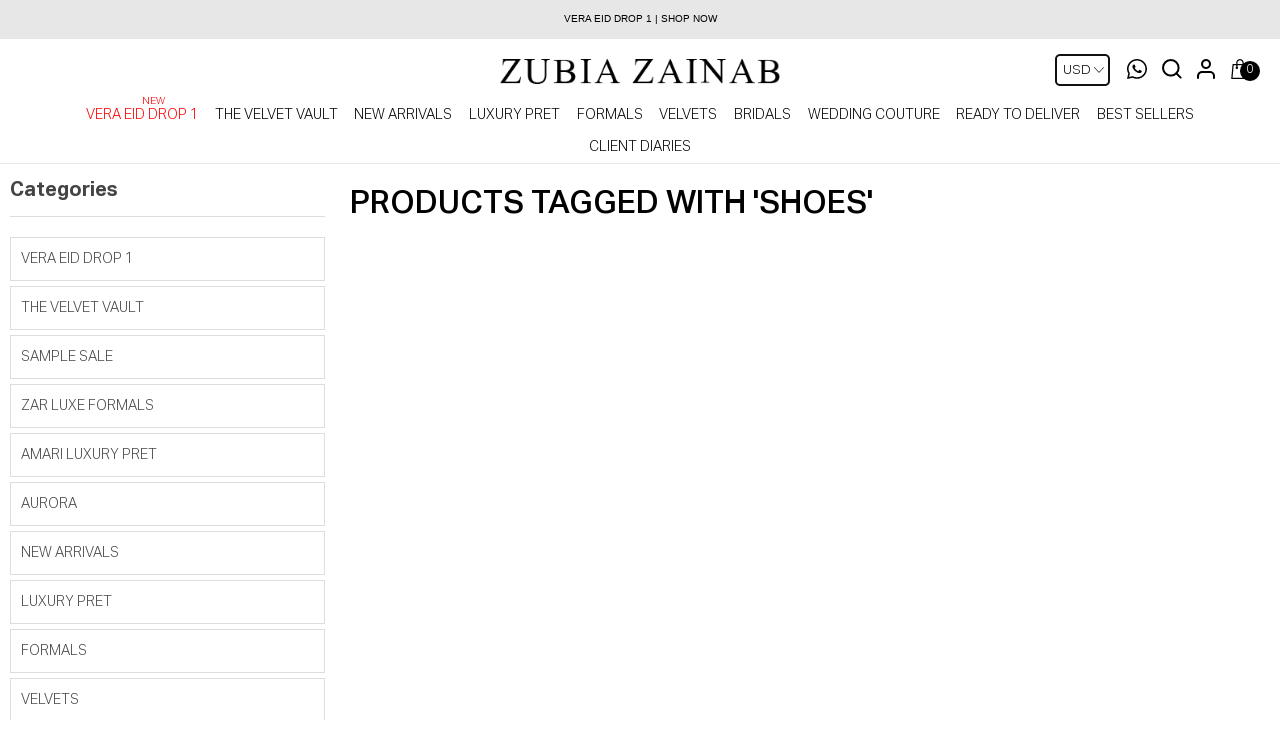

--- FILE ---
content_type: text/html; charset=utf-8
request_url: https://www.zubiazainab.com/shoes-2
body_size: 6601
content:


<!DOCTYPE html>
<html lang="en" dir="ltr" class="html-product-tag-page">
<head>
    <title>Zubia Zainab . Products tagged with &#x27;shoes&#x27;</title>
    <meta http-equiv="Content-type" content="text/html;charset=UTF-8" />
    <meta name="description" content="" />
    <meta name="keywords" content="" />
    <meta name="generator" content="nopCommerce" />
    <meta name="viewport" content="width=device-width, initial-scale=1.0, maximum-scale=1.0, user-scalable=no">
    <meta name="apple-mobile-web-app-capable" content="yes">
    <style>
#fhvideo2 {
  height: 100%;
  object-fit: cover;
  position: absolute;
  top: 0;
  left: 0;
  right: 0;
  bottom: 0;
  width: 100%;
}
.header-menu > ul > li > a {
    position: relative;
}

li.Vera.Eid.Drop.\31:before {
    position: absolute;
    content: "NEW";
    font-size: 10px;
    top: -6px;
    color: red;
}
li.Anniversary.Sale {
    color: red;
}
li .Vera.Eid.Drop.\31 {
  color: red;
}
.category-grid.sub-category-grid {
  display: none;
}
.boxes .item {
  border: 0 !important;
}
.video-info {
    font-size: 16px !important;
}
.active-flycart .header-selectors-wrapper {
  display: none;
}
@media all and (max-width: 1023px){
.sectiontxt {
display:none;
}
 .search-box.store-search-box {
    top: 60px !important;
}
 .btn-link {
        padding: 8px 0 !important;
        width: 65% !important;
        background: transparent !important;
    }
.btn-link {
        font-size: 9px !important;
  
    }
 .owl-dots {
display:none;
}
 .header-menu a[href="/zar-luxe"]:before  {
    top: 4px;
    left: 10px;
    right: auto;
}
}
@media (max-width:767px) {
.button-1.add-to-cart-button.call-price-btn {
  display: block !important;
  width: auto !important;
}
li.Vera.Eid.Drop.\31:before  {
  
    top: 5px;
    left: 10px;
}
}
@media (min-width:1024px) {
.header-logo {
        width: 280px !important;
        padding: 20px 0 15px !important;
    }
.search-box.store-search-box {
    top: 80px !important;
}
.header-links-wrapper {
        top: 0px !important;
}
.header-selectors-wrapper {
    top: 15px !important;
}
.btn-link {
    width: 64% !important;
    background: transparent !important;

}


}

@media (min-width: 768px) {
    .shopbtn {
        font-size: 15px !important;
    }
}
</style>

    

    <link rel="stylesheet" type="text/css" href="/css/ProductsByTag.Head.styles.css?v=mHuO1Kr1VDnQIc3543Pz3nhhGYo" />

    
    <!-- Facebook Pixel Code -->
    <script>

        !function (f, b, e, v, n, t, s) {
            if (f.fbq) return;
            n = f.fbq = function () {
                n.callMethod ? n.callMethod.apply(n, arguments) : n.queue.push(arguments)
            };
            if (!f._fbq) f._fbq = n;
            n.push = n;
            n.loaded = !0;
            n.version = '2.0';
            n.agent = 'plnopcommerce';
            n.queue = [];
            t = b.createElement(e);
            t.async = !0;
            t.src = v;
            s = b.getElementsByTagName(e)[0];
            s.parentNode.insertBefore(t, s)
        }(window, document, 'script', 'https://connect.facebook.net/en_US/fbevents.js');
        
		fbq('init', '109102139703638', {
			external_id: 'ed244038-46b2-464d-a65b-618563cd890e'
		});

		fbq('track', 'PageView');

    </script>
    <!-- End Facebook Pixel Code -->
       <!-- Google tag (gtag.js) -->
<script async src="https://www.googletagmanager.com/gtag/js?id=G-647KBRVBJM"></script>
<script>
window.dataLayer = window.dataLayer || [];
function gtag(){dataLayer.push(arguments);}
gtag('js', new Date());

gtag('config', 'G-647KBRVBJM');
</script>

    
    
    
    <link rel="shortcut icon" href="/icons/icons_0/favicon.ico">
    
    
    <!--Powered by nopCommerce - https://www.nopCommerce.com-->
</head>
<body>
    <input name="__RequestVerificationToken" type="hidden" value="CfDJ8GV2krTGpfBHhK7NwpmFD3xyjWWhEDkjrToWNWwpydBDZ8Gj1IOvR9FyKFkydSRoXZmMevoz1UAc4QWcT0hi0k6ocgKxp0qpp3No58V_0YySSddGC7ltf9apsEaLY8rYlLTlNFSUyS15j74shw-Lcj0" />
    

<div class="ajax-loading-block-window" style="display: none">
</div>
<div id="dialog-notifications-success" title="Notification" style="display:none;">
</div>
<div id="dialog-notifications-error" title="Error" style="display:none;">
</div>
<div id="dialog-notifications-warning" title="Warning" style="display:none;">
</div>
<div id="bar-notification" class="bar-notification-container" data-close="Close">
</div>

<!--[if lte IE 8]>
    <div style="clear:both;height:59px;text-align:center;position:relative;">
        <a href="http://www.microsoft.com/windows/internet-explorer/default.aspx" target="_blank">
            <img src="/Themes/DefaultClean/Content/images/ie_warning.jpg" height="42" width="820" alt="You are using an outdated browser. For a faster, safer browsing experience, upgrade for free today." />
        </a>
    </div>
<![endif]--><div class="master-wrapper-page">
    
<div class="header" id="myHeader">
    
    

<div class="hellobar">
<ul>
<li><a style="text-transform: uppercase; font: status-bar; font-size: 10px;" href="/vera-eid-drop-1">VERA Eid Drop 1 | Shop Now</a></li>
</ul>
</div>
    <div class="header-upper">
        <div class="header-selectors-wrapper">
            
            

    <div class="currency-selector">
            <select id="customerCurrency" name="customerCurrency" onchange="setLocation(this.value);" aria-label="Currency selector"><option value="https://www.zubiazainab.com/changecurrency/12?returnUrl=%2Fshoes-2">PKR</option>
<option selected="selected" value="https://www.zubiazainab.com/changecurrency/1?returnUrl=%2Fshoes-2">USD</option>
<option value="https://www.zubiazainab.com/changecurrency/3?returnUrl=%2Fshoes-2">GBP</option>
<option value="https://www.zubiazainab.com/changecurrency/6?returnUrl=%2Fshoes-2">EUR</option>
</select>
    </div>

            
            
        </div>
    </div>
    





    <div class="header-lower">
        <div class="header-logo">
            <a href="/">
    <img title="" alt="Zubia Zainab" src="https://www.zubiazainab.com/images/thumbs/0007074_logo.png">
</a>
        </div>
        <div class="header-menu">
            

<ul class="top-menu notmobile">
    
        <li class="Vera Eid Drop 1">
            <a href="/vera-eid-drop-1" class="Vera Eid Drop 1">Vera Eid Drop 1
            </a>
        </li>
        <li class="The Velvet Vault">
            <a href="/the-velvet-vault" class="The Velvet Vault">The Velvet Vault
            </a>
        </li>
        <li class="New Arrivals">
            <a href="/new-arrivals" class="New Arrivals">New Arrivals
            </a>
        </li>
        <li class="Luxury Pret">
            <a href="/luxury-pret" class="Luxury Pret">Luxury Pret
            </a>
        </li>
        <li class="Formals">
            <a href="/formals" class="Formals">Formals
            </a>
        </li>
        <li class="Velvets">
            <a href="/velvets" class="Velvets">Velvets
            </a>
        </li>
        <li class="Bridals ">
            <a href="/bridals" class="Bridals ">Bridals 
            </a>
        </li>
        <li class="Wedding Couture">
            <a href="/wedding-couture" class="Wedding Couture">Wedding Couture
            </a>
                    <div class="sublist-toggle"></div>
                    <ul class="sublist first-level">
        <li class="Engagment">
            <a href="/engagment" class="Engagment">Engagment
            </a>
        </li>
        <li class="Nikkah">
            <a href="/nikkah" class="Nikkah">Nikkah
            </a>
        </li>
        <li class="Wedding">
            <a href="/wedding" class="Wedding">Wedding
            </a>
        </li>
        <li class="Reception">
            <a href="/reception" class="Reception">Reception
            </a>
        </li>
                    </ul>
        </li>
        <li class="Ready To Deliver">
            <a href="/ready-to-deliver" class="Ready To Deliver">Ready To Deliver
            </a>
        </li>
        <li class="Best Sellers">
            <a href="/best-sellers" class="Best Sellers">Best Sellers
            </a>
        </li>
        <li class="Client Diaries">
            <a href="/client-diaries" class="Client Diaries">Client Diaries
            </a>
        </li>
    
</ul>
    <div class="menu-toggle">Categories</div>
    <ul class="top-menu mobile">
        
        <li class="Vera Eid Drop 1">
            <a href="/vera-eid-drop-1" class="Vera Eid Drop 1">Vera Eid Drop 1
            </a>
        </li>
        <li class="The Velvet Vault">
            <a href="/the-velvet-vault" class="The Velvet Vault">The Velvet Vault
            </a>
        </li>
        <li class="New Arrivals">
            <a href="/new-arrivals" class="New Arrivals">New Arrivals
            </a>
        </li>
        <li class="Luxury Pret">
            <a href="/luxury-pret" class="Luxury Pret">Luxury Pret
            </a>
        </li>
        <li class="Formals">
            <a href="/formals" class="Formals">Formals
            </a>
        </li>
        <li class="Velvets">
            <a href="/velvets" class="Velvets">Velvets
            </a>
        </li>
        <li class="Bridals ">
            <a href="/bridals" class="Bridals ">Bridals 
            </a>
        </li>
        <li class="Wedding Couture">
            <a href="/wedding-couture" class="Wedding Couture">Wedding Couture
            </a>
                    <div class="sublist-toggle"></div>
                    <ul class="sublist first-level">
        <li class="Engagment">
            <a href="/engagment" class="Engagment">Engagment
            </a>
        </li>
        <li class="Nikkah">
            <a href="/nikkah" class="Nikkah">Nikkah
            </a>
        </li>
        <li class="Wedding">
            <a href="/wedding" class="Wedding">Wedding
            </a>
        </li>
        <li class="Reception">
            <a href="/reception" class="Reception">Reception
            </a>
        </li>
                    </ul>
        </li>
        <li class="Ready To Deliver">
            <a href="/ready-to-deliver" class="Ready To Deliver">Ready To Deliver
            </a>
        </li>
        <li class="Best Sellers">
            <a href="/best-sellers" class="Best Sellers">Best Sellers
            </a>
        </li>
        <li class="Client Diaries">
            <a href="/client-diaries" class="Client Diaries">Client Diaries
            </a>
        </li>
        
    </ul>
        
            
        </div>
        <div class="header-links-wrapper">
            
<div class="header-links">
    <ul>
        


        <li class="whatsapp-icon">
            <a href="https://api.whatsapp.com/send?phone=923177420966&text=Hi!%20I%20have%20a%20question" target="_blank"><img class="svg-icon" title="" alt="" src="/Themes/DefaultClean/Content/images/custom/whatsappbtn.svg"></a>
        </li>

        <li class="search-icon">
            <a href="#." class="addsearch"><img class="svg-icon" title="" alt="" src="/Themes/DefaultClean/Content/images/custom/search.svg"></a>
        </li>

            <li class="login-icon"><a href="/login?returnUrl=%2Fshoes-2" class="ico-login"> <img class="svg-icon" title="" alt="" src="/Themes/DefaultClean/Content/images/custom/login.svg"> </a></li>
            <li id="topcartlink">
                <a href="#." class="ico-cart">
                    <img class="svg-icon" title="" alt="" src="/Themes/DefaultClean/Content/images/custom/cart.svg">
                    <span class="cart-qty">0</span>
                </a>
            </li>


        
    </ul>
        
</div>

            <div id="flyout-cart" class="flyout-cart">
    <div class="mini-shopping-cart">
        <a href="javascript:void(0)" class="hide-x"></a>
        <div class="count">
                <div class="no-item">
                    You have no items in your shopping cart.
                </div>
        </div>
    </div>
</div>





        </div>
        <div class="search-box store-search-box">
            <div class="removesearch">X</div>
            <form method="get" id="small-search-box-form" action="/search">
        <input type="text" class="search-box-text" id="small-searchterms" autocomplete="off" name="q" placeholder="Search store" aria-label="Search store" />
        <button type="submit" class="button-1 search-box-button">Search</button>
            
</form>
        </div>
    </div>
    
</div>
    
    <div class="master-wrapper-content">
        

        <div class="master-column-wrapper">
            


<div class="side-2">

    



    <div class="block block-category-navigation">
        <div class="title">
            <strong>Categories</strong>
        </div>
        <div class="listbox">
            <ul class="list">
        <li class="inactive">
            <a href="/vera-eid-drop-1">Vera Eid Drop 1
            </a>
        </li>
        <li class="inactive">
            <a href="/the-velvet-vault">The Velvet Vault
            </a>
        </li>
        <li class="inactive">
            <a href="/sample-sale">Sample Sale
            </a>
        </li>
        <li class="inactive">
            <a href="/zar-luxe">Zar Luxe Formals
            </a>
        </li>
        <li class="inactive">
            <a href="/amari-luxury-pret">Amari Luxury Pret
            </a>
        </li>
        <li class="inactive">
            <a href="/aurora-eid-edit">Aurora 
            </a>
        </li>
        <li class="inactive">
            <a href="/new-arrivals">New Arrivals
            </a>
        </li>
        <li class="inactive">
            <a href="/luxury-pret">Luxury Pret
            </a>
        </li>
        <li class="inactive">
            <a href="/formals">Formals
            </a>
        </li>
        <li class="inactive">
            <a href="/velvets">Velvets
            </a>
        </li>
        <li class="inactive">
            <a href="/bridals">Bridals 
            </a>
        </li>
        <li class="inactive">
            <a href="/wedding-couture">Wedding Couture
            </a>
        </li>
        <li class="inactive">
            <a href="/ready-to-deliver">Ready To Deliver
            </a>
        </li>
        <li class="inactive">
            <a href="/best-sellers">Best Sellers
            </a>
        </li>
        <li class="inactive">
            <a href="/nuit-de-luxe">Nuit De Luxe
            </a>
        </li>
        <li class="inactive">
            <a href="/akira-wedding-edit">Akira Wedding Edit
            </a>
        </li>
        <li class="inactive">
            <a href="/amour-festive-pret">Amour Festive Pret
            </a>
        </li>
        <li class="inactive">
            <a href="/miray">Miray
            </a>
        </li>
        <li class="inactive">
            <a href="/pret">Pret
            </a>
        </li>
        <li class="inactive">
            <a href="/semi-formals">Semi Formals
            </a>
        </li>
        <li class="inactive">
            <a href="/client-diaries">Client Diaries
            </a>
        </li>
        <li class="inactive">
            <a href="/menswear">Menswear
            </a>
        </li>
            </ul>
        </div>
    </div>
    <div class="block block-manufacturer-navigation">
        <div class="title">
            <strong>Manufacturers</strong>
        </div>
        <div class="listbox">
            <ul class="list">
                    <li class="inactive"><a href="/apple">Apple</a>
                    </li>
                    <li class="inactive"><a href="/hp">HP</a>
                    </li>
            </ul>
                <div class="view-all">
                    <a href="/manufacturer/all">View all</a>
                </div>
        </div>
    </div>
</div>
<div class="center-2">
    
    

<div class="page product-tag-page">
    <div class="page-title">
        <h1>Products tagged with &#x27;shoes&#x27;</h1>
    </div>
    <div class="page-body">
        
        

        
        


<div class="products-container">
    <div class="ajax-products-busy"></div>
    <div class="products-wrapper">
        


    </div>
</div>

        
    </div>
</div>

    
</div>

        </div>
        
    </div>
    


<div class="footer">



    <div class="footer-upper">


        <div class="footer-block newsletter-block w40">

            <div class="title">
                <strong>Newsletter</strong>
            </div>

            <div class="newsletter">
    <div class="title">
        <p>Hear about exclusive events, collections, and news.</p>
    </div>
    <div class="newsletter-subscribe" id="newsletter-subscribe-block">
        <div class="newsletter-email">
            <input id="newsletter-email" class="newsletter-subscribe-text" placeholder="Enter your email here..." aria-label="Sign up for our newsletter" type="email" name="NewsletterEmail" value="" />

            <button type="button" id="newsletter-subscribe-button" class="button-1 newsletter-subscribe-button">Subscribe</button>

        </div>
        <div class="newsletter-validation">
            <span id="subscribe-loading-progress" style="display: none;" class="please-wait">Wait...</span>
            <span class="field-validation-valid" data-valmsg-for="NewsletterEmail" data-valmsg-replace="true"></span>
        </div>
    </div>
    <div class="newsletter-result" id="newsletter-result-block"></div>
    
</div>
        </div>
        <div class="footer-block mb-hide"></div>
        <div class="footer-block information">
            <ul class="list">
                    <li><a href="/terms-conditions">TERMS &amp; CONDITIONS</a></li>
                    <li><a href="/returns-exchanges">RETURNS &amp; EXCHANGES</a></li>
                    <li><a href="/about-us">About Us</a></li>
                    <li><a href="/contactus">Contact us</a></li>
            </ul>
        </div>
        <div class="footer-block customer-service">
            <ul class="list">
                    <li><a href="/payment-method">Payment Method</a></li>
                    <li><a href="/faqs">FAQ&#x27;s</a></li>
            </ul>
            <ul class="networks">
		<li><a href="https://www.facebook.com/Zubia.Zainab/" target="_blank" rel="noopener noreferrer"><img class="sociallinks-icons" src="/Themes/DefaultClean/Content/images/custom/facebook_app_symbol.svg" alt="facebook"></a></li>
	<li><a href="https://www.instagram.com/zubiazainab/?hl=en" target="_blank" rel="noopener noreferrer"><img class="sociallinks-icons" src="/Themes/DefaultClean/Content/images/custom/instagram_logo.svg" alt="instagram_logo"></a></li>	
	
</ul>
        </div>
       

        
    </div>
    <div class="footer-lower">
        <div class="footer-info">
            <span class="footer-policy-info">Copyright &copy; 2026 Zubia Zainab. All rights reserved.</span>
        </div>
            <div class="footer-powered-by">
            </div>
        
    </div>
    
</div>


<div class="inquire-popup">
<div class="inquire-info" style="padding: 10px;">
<div class="call-us3">GET IN TOUCH</div>
<p>Take a screenshot, call/WhatsApp us at <br /><a title="Phone" href="tel:+923177420966">+92 317 7420966</a><br />or email at <br /><a title="zubiazainab" href="/cdn-cgi/l/email-protection#d7beb9b1b897ada2b5beb6adb6beb9b6b5f9b4b8ba"><span class="__cf_email__" data-cfemail="056c6b636a457f70676c647f646c6b64672b666a68">[email&#160;protected]</span></a></p>
<div class="remodal-close">X</div>
</div>
</div>



</div>




    <script data-cfasync="false" src="/cdn-cgi/scripts/5c5dd728/cloudflare-static/email-decode.min.js"></script><script type="text/javascript" src="/js/ProductsByTag.Footer.scripts.js?v=Y-70RBlNMqP7PsugjDqsx86yzm0"></script>
    <script type="text/javascript">
    $(document).ready(function () {
        CatalogProducts.init({
            ajax: true,
            browserPath: '/shoes-2',
            fetchUrl: '/tag/products?tagId=9'
        });

        addPagerHandlers();
        $(CatalogProducts).on('loaded', function () {
            addPagerHandlers();
        });
    });

    function addPagerHandlers() {
        $('[data-page]').on('click', function (e) {
            e.preventDefault();
            CatalogProducts.getProducts($(this).data('page'));
            return false;
        });
    }
</script>

<script type="text/javascript">
            $(document).ready(function () {
                $('.menu-toggle').on('click', function () {
                    $(this).siblings('.top-menu.mobile').slideToggle('slow');
                });
                $('.top-menu.mobile .sublist-toggle').on('click', function () {
                    $(this).siblings('.sublist').slideToggle('slow');
                });
            });
        </script>

<script type="text/javascript">
            $(document).ready(function () {
                $('.header').on('mouseenter', '#topcartlink', function () {
                    $('#flyout-cart').addClass('active');
                });
                $('.header').on('mouseleave', '#topcartlink', function () {
                    $('#flyout-cart').removeClass('active');
                });
                $('.header').on('mouseenter', '#flyout-cart', function () {
                    $('#flyout-cart').addClass('active');
                });
                $('.header').on('mouseleave', '#flyout-cart', function () {
                    $('#flyout-cart').removeClass('active');
                });
            });
        </script>

<script type="text/javascript">

    $(document).ready(function () {
        $('.hide-x').click(function () {
            $('body').removeClass('active-flycart');
            return false;
        });
    });
</script>

<script type="text/javascript">
    function plusqty1(val1) {

        var test = $(val1).closest('input[type=text]');
        console.log(test);
        $result = $(val1).prev(test);
        var val = parseInt($result.val());
        if (val < 5 || val == 1) {
            $result.val(val + 1).change();
        }
    }
    function minusqty1(val2) {

        var test = $(val2).closest('input[type=text]');
        $input = $(val2).next(test);
        var val = parseInt($input.val());
        if (val > 0) {
            $input.val(val - 1).change();
        }
    }
    function UpdateFlyCart(value, id)
    {

        var qty = $(id).val();
        $.ajax({
            type: "POST",
            url:"/TwoCheckoutShoppingCart/UpdateMiniCart",
            data: {itemid: value, qty :qty},
            success: function (result) {

                $("#updatetotal").html('');
                $("#cartItemcount").html('');
                $("#updatetotal").html(result.TotalAmount);
                $("#cartItemcount").html(result.TotalQty);
                $(".cart-qty").html(result.TotalQty);
                $('.count').html('There are ' + qty + ' item(s) in your cart');
                if (qty == 0)
                {
                    $(id).closest('.item').remove();
                    if ($.trim($('.items').html()) == '') {
                        $('.count').html('<div class="no-item">You have no items in your shopping cart.</div>');
                        $('.totals').html('');
                        $('.shipping-added').html('');
                        $('.buttons').html('');
                    }

                }
            },
            error: function (result) {
                console.log(result);
            },
        });
    }
</script>

<script type="text/javascript">
    $(document).ready(function () {
        $("#applydiscountcouponcode").click(function () {
            var discountCode = $("#discountcouponcode").val();
            $.ajax({
                type: "POST",
                url:"/TwoCheckoutShoppingCart/ApplyDiscountCouponOnMiniCart",
                data: { discountcouponcode: discountCode },
                success: function (result) {

                    if (result.Message == "The coupon code was applied")
                    {

                        window.location.reload();
                    }
                    $("#showresult").html(result.Message);
                    $(".applied-discount-code").html(result.CurrentCode);
                },
                error: function (result) {
                    console.log(result.error);
                },
            });
        });
        $("#removediscountcouponcode").click(function () {
            $.ajax({
                type: "POST",
                url: "/TwoCheckoutShoppingCart/RemoveDiscountCoupon",
                success: function (result) {
                    console.log(result.html);
                    window.location.reload();
                },
            });

        });
    });
</script>

<script type="text/javascript">
                $("#small-search-box-form").on("submit", function(event) {
                    if ($("#small-searchterms").val() == "") {
                        alert('Please enter some search keyword');
                        $("#small-searchterms").focus();
                        event.preventDefault();
                    }
                });
            </script>

<script type="text/javascript">
        var localized_data = {
            AjaxCartFailure: "Failed to add the product. Please refresh the page and try one more time."
        };
        AjaxCart.init(false, '.header-links .cart-qty', '.header-links .wishlist-qty', '#flyout-cart', localized_data);
    </script>

<script type="text/javascript">
        function newsletter_subscribe(subscribe) {
            var subscribeProgress = $("#subscribe-loading-progress");
            subscribeProgress.show();
            var postData = {
                subscribe: subscribe,
                email: $("#newsletter-email").val()
            };
            addAntiForgeryToken(postData);
            $.ajax({
                cache: false,
                type: "POST",
                url: "/subscribenewsletter",
                data: postData,
                success: function (data, textStatus, jqXHR) {
                    $("#newsletter-result-block").html(data.Result);
                    if (data.Success) {
                        $('#newsletter-subscribe-block').hide();
                        $('#newsletter-result-block').show();
                    } else {
                        $('#newsletter-result-block').fadeIn("slow").delay(2000).fadeOut("slow");
                    }
                },
                error: function (jqXHR, textStatus, errorThrown) {
                    alert('Failed to subscribe.');
                },
                complete: function (jqXHR, textStatus) {
                    subscribeProgress.hide();
                }
            });
        }

        $(document).ready(function () {
            $('#newsletter-subscribe-button').on('click', function () {
newsletter_subscribe('true');            });
            $("#newsletter-email").on("keydown", function (event) {
                if (event.keyCode == 13) {
                    $("#newsletter-subscribe-button").trigger("click");
                    return false;
                }
            });
        });
    </script>

<script type="text/javascript">
    $(document).ready(function () {
        $('.footer-block .title').on('click', function () {
            var e = window, a = 'inner';
            if (!('innerWidth' in window)) {
                a = 'client';
                e = document.documentElement || document.body;
            }
            var result = { width: e[a + 'Width'], height: e[a + 'Height'] };
            if (result.width < 769) {
                $(this).siblings('.list').slideToggle('slow');
            }
        });
    });
</script>

<script type="text/javascript">
    $(document).ready(function () {
        $('.block .title').on('click', function () {
            var e = window, a = 'inner';
            if (!('innerWidth' in window)) {
                a = 'client';
                e = document.documentElement || document.body;
            }
            var result = { width: e[a + 'Width'], height: e[a + 'Height'] };
            if (result.width < 1001) {
                $(this).siblings('.listbox').slideToggle('slow');
            }
        });
    });
    $(".addsearch").click(function () {
        $("body").addClass("searchbody");
    });
    $(".removesearch").click(function () {
        $("body").removeClass("searchbody");
    });
    //$(window).scroll(function () {
    //    if ($(window).scrollTop() >= 300) {
    //        $('.nav').addClass('fixed-header');
    //       // $('nav div').addClass('visible-title');
    //    }
    //    else {
    //        $('nav').removeClass('fixed-header');
    //        //$('nav div').removeClass('visible-title');
    //    }
    //});
    $(document).ready(function () {
        $(".add-to-cart-button").click(function () {
            $("body").addClass("active-flycart");
        });
        $(".ico-cart").click(function () {
            $("body").addClass("active-flycart");
        });
        $(".hide-x").click(function () {
            $("body").removeClass("active-flycart");
        });
    });
    $(document).ready(function () {
        $(".admin-header-links").is(":visible") && $("body").addClass("after-login");
        $(".hellobar").is(":visible") && $("body").addClass("after-hellobar");
            $(".pricing").click(function () {
               $("body").addClass("lightbox");
            }),
            $(".call-for-price").click(function () {
               $("body").addClass("lightbox");
            }),
            $(".remodal-close").click(function () {
               $("body").removeClass("lightbox");
            });
    });
    //window.onscroll = function () {
    //    myFunction()
    //};
    //var header = document.getElementById("myHeader"),
    //    sticky = header.offsetTop;

    //function myFunction() {
    //    window.pageYOffset > sticky ? header.classList.add("sticky") : header.classList.remove("sticky")
    //}

    $(window).scroll(function () {
        if ($(this).scrollTop() > 50) {
            $('#myHeader').addClass('sticky');
        } else {
            $('#myHeader').removeClass('sticky');
        }
    });

</script>


</body>
</html>

--- FILE ---
content_type: text/css; charset=UTF-8
request_url: https://www.zubiazainab.com/css/ProductsByTag.Head.styles.css?v=mHuO1Kr1VDnQIc3543Pz3nhhGYo
body_size: 49640
content:
/* input(1208,1): run-time error CSS1031: Expected selector, found '@font-face'
input(1208,1): run-time error CSS1025: Expected comma or open brace, found '@font-face' */
/*! jQuery UI - v1.12.1 - 2016-09-14
* http://jqueryui.com
* Includes: core.css, accordion.css, autocomplete.css, menu.css, button.css, controlgroup.css, checkboxradio.css, datepicker.css, dialog.css, draggable.css, resizable.css, progressbar.css, selectable.css, selectmenu.css, slider.css, sortable.css, spinner.css, tabs.css, tooltip.css, theme.css
* To view and modify this theme, visit http://jqueryui.com/themeroller/?bgShadowXPos=&bgOverlayXPos=&bgErrorXPos=&bgHighlightXPos=&bgContentXPos=&bgHeaderXPos=&bgActiveXPos=&bgHoverXPos=&bgDefaultXPos=&bgShadowYPos=&bgOverlayYPos=&bgErrorYPos=&bgHighlightYPos=&bgContentYPos=&bgHeaderYPos=&bgActiveYPos=&bgHoverYPos=&bgDefaultYPos=&bgShadowRepeat=&bgOverlayRepeat=&bgErrorRepeat=&bgHighlightRepeat=&bgContentRepeat=&bgHeaderRepeat=&bgActiveRepeat=&bgHoverRepeat=&bgDefaultRepeat=&iconsHover=url(../lib_npm/jquery-ui-dist/"images/ui-icons_555555_256x240.png")&iconsHighlight=url(../lib_npm/jquery-ui-dist/"images/ui-icons_777620_256x240.png")&iconsHeader=url(../lib_npm/jquery-ui-dist/"images/ui-icons_444444_256x240.png")&iconsError=url(../lib_npm/jquery-ui-dist/"images/ui-icons_cc0000_256x240.png")&iconsDefault=url(../lib_npm/jquery-ui-dist/"images/ui-icons_777777_256x240.png")&iconsContent=url(../lib_npm/jquery-ui-dist/"images/ui-icons_444444_256x240.png")&iconsActive=url(../lib_npm/jquery-ui-dist/"images/ui-icons_ffffff_256x240.png")&bgImgUrlShadow=&bgImgUrlOverlay=&bgImgUrlHover=&bgImgUrlHighlight=&bgImgUrlHeader=&bgImgUrlError=&bgImgUrlDefault=&bgImgUrlContent=&bgImgUrlActive=&opacityFilterShadow=Alpha(Opacity%3D30)&opacityFilterOverlay=Alpha(Opacity%3D30)&opacityShadowPerc=30&opacityOverlayPerc=30&iconColorHover=%23555555&iconColorHighlight=%23777620&iconColorHeader=%23444444&iconColorError=%23cc0000&iconColorDefault=%23777777&iconColorContent=%23444444&iconColorActive=%23ffffff&bgImgOpacityShadow=0&bgImgOpacityOverlay=0&bgImgOpacityError=95&bgImgOpacityHighlight=55&bgImgOpacityContent=75&bgImgOpacityHeader=75&bgImgOpacityActive=65&bgImgOpacityHover=75&bgImgOpacityDefault=75&bgTextureShadow=flat&bgTextureOverlay=flat&bgTextureError=flat&bgTextureHighlight=flat&bgTextureContent=flat&bgTextureHeader=flat&bgTextureActive=flat&bgTextureHover=flat&bgTextureDefault=flat&cornerRadius=3px&fwDefault=normal&ffDefault=Arial%2CHelvetica%2Csans-serif&fsDefault=1em&cornerRadiusShadow=8px&thicknessShadow=5px&offsetLeftShadow=0px&offsetTopShadow=0px&opacityShadow=.3&bgColorShadow=%23666666&opacityOverlay=.3&bgColorOverlay=%23aaaaaa&fcError=%235f3f3f&borderColorError=%23f1a899&bgColorError=%23fddfdf&fcHighlight=%23777620&borderColorHighlight=%23dad55e&bgColorHighlight=%23fffa90&fcContent=%23333333&borderColorContent=%23dddddd&bgColorContent=%23ffffff&fcHeader=%23333333&borderColorHeader=%23dddddd&bgColorHeader=%23e9e9e9&fcActive=%23ffffff&borderColorActive=%23003eff&bgColorActive=%23007fff&fcHover=%232b2b2b&borderColorHover=%23cccccc&bgColorHover=%23ededed&fcDefault=%23454545&borderColorDefault=%23c5c5c5&bgColorDefault=%23f6f6f6
* Copyright jQuery Foundation and other contributors; Licensed MIT */

.ui-helper-hidden{display:none}.ui-helper-hidden-accessible{border:0;clip:rect(0 0 0 0);height:1px;margin:-1px;overflow:hidden;padding:0;position:absolute;width:1px}.ui-helper-reset{margin:0;padding:0;border:0;outline:0;line-height:1.3;text-decoration:none;font-size:100%;list-style:none}.ui-helper-clearfix:before,.ui-helper-clearfix:after{content:"";display:table;border-collapse:collapse}.ui-helper-clearfix:after{clear:both}.ui-helper-zfix{width:100%;height:100%;top:0;left:0;position:absolute;opacity:0;filter:Alpha(Opacity=0)}.ui-front{z-index:100}.ui-state-disabled{cursor:default!important;pointer-events:none}.ui-icon{display:inline-block;vertical-align:middle;margin-top:-.25em;position:relative;text-indent:-99999px;overflow:hidden;background-repeat:no-repeat}.ui-widget-icon-block{left:50%;margin-left:-8px;display:block}.ui-widget-overlay{position:fixed;top:0;left:0;width:100%;height:100%}.ui-accordion .ui-accordion-header{display:block;cursor:pointer;position:relative;margin:2px 0 0 0;padding:.5em .5em .5em .7em;font-size:100%}.ui-accordion .ui-accordion-content{padding:1em 2.2em;border-top:0;overflow:auto}.ui-autocomplete{position:absolute;top:0;left:0;cursor:default}.ui-menu{list-style:none;padding:0;margin:0;display:block;outline:0}.ui-menu .ui-menu{position:absolute}.ui-menu .ui-menu-item{margin:0;cursor:pointer;list-style-image:url("[data-uri]")}.ui-menu .ui-menu-item-wrapper{position:relative;padding:3px 1em 3px .4em}.ui-menu .ui-menu-divider{margin:5px 0;height:0;font-size:0;line-height:0;border-width:1px 0 0 0}.ui-menu .ui-state-focus,.ui-menu .ui-state-active{margin:-1px}.ui-menu-icons{position:relative}.ui-menu-icons .ui-menu-item-wrapper{padding-left:2em}.ui-menu .ui-icon{position:absolute;top:0;bottom:0;left:.2em;margin:auto 0}.ui-menu .ui-menu-icon{left:auto;right:0}.ui-button{padding:.4em 1em;display:inline-block;position:relative;line-height:normal;margin-right:.1em;cursor:pointer;vertical-align:middle;text-align:center;-webkit-user-select:none;-moz-user-select:none;-ms-user-select:none;user-select:none;overflow:visible}.ui-button,.ui-button:link,.ui-button:visited,.ui-button:hover,.ui-button:active{text-decoration:none}.ui-button-icon-only{width:2em;box-sizing:border-box;text-indent:-9999px;white-space:nowrap}input.ui-button.ui-button-icon-only{text-indent:0}.ui-button-icon-only .ui-icon{position:absolute;top:50%;left:50%;margin-top:-8px;margin-left:-8px}.ui-button.ui-icon-notext .ui-icon{padding:0;width:2.1em;height:2.1em;text-indent:-9999px;white-space:nowrap}input.ui-button.ui-icon-notext .ui-icon{width:auto;height:auto;text-indent:0;white-space:normal;padding:.4em 1em}input.ui-button::-moz-focus-inner,button.ui-button::-moz-focus-inner{border:0;padding:0}.ui-controlgroup{vertical-align:middle;display:inline-block}.ui-controlgroup > .ui-controlgroup-item{float:left;margin-left:0;margin-right:0}.ui-controlgroup > .ui-controlgroup-item:focus,.ui-controlgroup > .ui-controlgroup-item.ui-visual-focus{z-index:9999}.ui-controlgroup-vertical > .ui-controlgroup-item{display:block;float:none;width:100%;margin-top:0;margin-bottom:0;text-align:left}.ui-controlgroup-vertical .ui-controlgroup-item{box-sizing:border-box}.ui-controlgroup .ui-controlgroup-label{padding:.4em 1em}.ui-controlgroup .ui-controlgroup-label span{font-size:80%}.ui-controlgroup-horizontal .ui-controlgroup-label + .ui-controlgroup-item{border-left:none}.ui-controlgroup-vertical .ui-controlgroup-label + .ui-controlgroup-item{border-top:none}.ui-controlgroup-horizontal .ui-controlgroup-label.ui-widget-content{border-right:none}.ui-controlgroup-vertical .ui-controlgroup-label.ui-widget-content{border-bottom:none}.ui-controlgroup-vertical .ui-spinner-input{width:75%;width:calc( 100% - 2.4em )}.ui-controlgroup-vertical .ui-spinner .ui-spinner-up{border-top-style:solid}.ui-checkboxradio-label .ui-icon-background{box-shadow:inset 1px 1px 1px #ccc;border-radius:.12em;border:none}.ui-checkboxradio-radio-label .ui-icon-background{width:16px;height:16px;border-radius:1em;overflow:visible;border:none}.ui-checkboxradio-radio-label.ui-checkboxradio-checked .ui-icon,.ui-checkboxradio-radio-label.ui-checkboxradio-checked:hover .ui-icon{background-image:none;width:8px;height:8px;border-width:4px;border-style:solid}.ui-checkboxradio-disabled{pointer-events:none}.ui-datepicker{width:17em;padding:.2em .2em 0;display:none}.ui-datepicker .ui-datepicker-header{position:relative;padding:.2em 0}.ui-datepicker .ui-datepicker-prev,.ui-datepicker .ui-datepicker-next{position:absolute;top:2px;width:1.8em;height:1.8em}.ui-datepicker .ui-datepicker-prev-hover,.ui-datepicker .ui-datepicker-next-hover{top:1px}.ui-datepicker .ui-datepicker-prev{left:2px}.ui-datepicker .ui-datepicker-next{right:2px}.ui-datepicker .ui-datepicker-prev-hover{left:1px}.ui-datepicker .ui-datepicker-next-hover{right:1px}.ui-datepicker .ui-datepicker-prev span,.ui-datepicker .ui-datepicker-next span{display:block;position:absolute;left:50%;margin-left:-8px;top:50%;margin-top:-8px}.ui-datepicker .ui-datepicker-title{margin:0 2.3em;line-height:1.8em;text-align:center}.ui-datepicker .ui-datepicker-title select{font-size:1em;margin:1px 0}.ui-datepicker select.ui-datepicker-month,.ui-datepicker select.ui-datepicker-year{width:45%}.ui-datepicker table{width:100%;font-size:.9em;border-collapse:collapse;margin:0 0 .4em}.ui-datepicker th{padding:.7em .3em;text-align:center;font-weight:bold;border:0}.ui-datepicker td{border:0;padding:1px}.ui-datepicker td span,.ui-datepicker td a{display:block;padding:.2em;text-align:right;text-decoration:none}.ui-datepicker .ui-datepicker-buttonpane{background-image:none;margin:.7em 0 0 0;padding:0 .2em;border-left:0;border-right:0;border-bottom:0}.ui-datepicker .ui-datepicker-buttonpane button{float:right;margin:.5em .2em .4em;cursor:pointer;padding:.2em .6em .3em .6em;width:auto;overflow:visible}.ui-datepicker .ui-datepicker-buttonpane button.ui-datepicker-current{float:left}.ui-datepicker.ui-datepicker-multi{width:auto}.ui-datepicker-multi .ui-datepicker-group{float:left}.ui-datepicker-multi .ui-datepicker-group table{width:95%;margin:0 auto .4em}.ui-datepicker-multi-2 .ui-datepicker-group{width:50%}.ui-datepicker-multi-3 .ui-datepicker-group{width:33.3%}.ui-datepicker-multi-4 .ui-datepicker-group{width:25%}.ui-datepicker-multi .ui-datepicker-group-last .ui-datepicker-header,.ui-datepicker-multi .ui-datepicker-group-middle .ui-datepicker-header{border-left-width:0}.ui-datepicker-multi .ui-datepicker-buttonpane{clear:left}.ui-datepicker-row-break{clear:both;width:100%;font-size:0}.ui-datepicker-rtl{direction:rtl}.ui-datepicker-rtl .ui-datepicker-prev{right:2px;left:auto}.ui-datepicker-rtl .ui-datepicker-next{left:2px;right:auto}.ui-datepicker-rtl .ui-datepicker-prev:hover{right:1px;left:auto}.ui-datepicker-rtl .ui-datepicker-next:hover{left:1px;right:auto}.ui-datepicker-rtl .ui-datepicker-buttonpane{clear:right}.ui-datepicker-rtl .ui-datepicker-buttonpane button{float:left}.ui-datepicker-rtl .ui-datepicker-buttonpane button.ui-datepicker-current,.ui-datepicker-rtl .ui-datepicker-group{float:right}.ui-datepicker-rtl .ui-datepicker-group-last .ui-datepicker-header,.ui-datepicker-rtl .ui-datepicker-group-middle .ui-datepicker-header{border-right-width:0;border-left-width:1px}.ui-datepicker .ui-icon{display:block;text-indent:-99999px;overflow:hidden;background-repeat:no-repeat;left:.5em;top:.3em}.ui-dialog{position:absolute;top:0;left:0;padding:.2em;outline:0}.ui-dialog .ui-dialog-titlebar{padding:.4em 1em;position:relative}.ui-dialog .ui-dialog-title{float:left;margin:.1em 0;white-space:nowrap;width:90%;overflow:hidden;text-overflow:ellipsis}.ui-dialog .ui-dialog-titlebar-close{position:absolute;right:.3em;top:50%;width:20px;margin:-10px 0 0 0;padding:1px;height:20px}.ui-dialog .ui-dialog-content{position:relative;border:0;padding:.5em 1em;background:none;overflow:auto}.ui-dialog .ui-dialog-buttonpane{text-align:left;border-width:1px 0 0 0;background-image:none;margin-top:.5em;padding:.3em 1em .5em .4em}.ui-dialog .ui-dialog-buttonpane .ui-dialog-buttonset{float:right}.ui-dialog .ui-dialog-buttonpane button{margin:.5em .4em .5em 0;cursor:pointer}.ui-dialog .ui-resizable-n{height:2px;top:0}.ui-dialog .ui-resizable-e{width:2px;right:0}.ui-dialog .ui-resizable-s{height:2px;bottom:0}.ui-dialog .ui-resizable-w{width:2px;left:0}.ui-dialog .ui-resizable-se,.ui-dialog .ui-resizable-sw,.ui-dialog .ui-resizable-ne,.ui-dialog .ui-resizable-nw{width:7px;height:7px}.ui-dialog .ui-resizable-se{right:0;bottom:0}.ui-dialog .ui-resizable-sw{left:0;bottom:0}.ui-dialog .ui-resizable-ne{right:0;top:0}.ui-dialog .ui-resizable-nw{left:0;top:0}.ui-draggable .ui-dialog-titlebar{cursor:move}.ui-draggable-handle{-ms-touch-action:none;touch-action:none}.ui-resizable{position:relative}.ui-resizable-handle{position:absolute;font-size:0.1px;display:block;-ms-touch-action:none;touch-action:none}.ui-resizable-disabled .ui-resizable-handle,.ui-resizable-autohide .ui-resizable-handle{display:none}.ui-resizable-n{cursor:n-resize;height:7px;width:100%;top:-5px;left:0}.ui-resizable-s{cursor:s-resize;height:7px;width:100%;bottom:-5px;left:0}.ui-resizable-e{cursor:e-resize;width:7px;right:-5px;top:0;height:100%}.ui-resizable-w{cursor:w-resize;width:7px;left:-5px;top:0;height:100%}.ui-resizable-se{cursor:se-resize;width:12px;height:12px;right:1px;bottom:1px}.ui-resizable-sw{cursor:sw-resize;width:9px;height:9px;left:-5px;bottom:-5px}.ui-resizable-nw{cursor:nw-resize;width:9px;height:9px;left:-5px;top:-5px}.ui-resizable-ne{cursor:ne-resize;width:9px;height:9px;right:-5px;top:-5px}.ui-progressbar{height:2em;text-align:left;overflow:hidden}.ui-progressbar .ui-progressbar-value{margin:-1px;height:100%}.ui-progressbar .ui-progressbar-overlay{background:url("[data-uri]");height:100%;filter:alpha(opacity=25);opacity:0.25}.ui-progressbar-indeterminate .ui-progressbar-value{background-image:none}.ui-selectable{-ms-touch-action:none;touch-action:none}.ui-selectable-helper{position:absolute;z-index:100;border:1px dotted black}.ui-selectmenu-menu{padding:0;margin:0;position:absolute;top:0;left:0;display:none}.ui-selectmenu-menu .ui-menu{overflow:auto;overflow-x:hidden;padding-bottom:1px}.ui-selectmenu-menu .ui-menu .ui-selectmenu-optgroup{font-size:1em;font-weight:bold;line-height:1.5;padding:2px 0.4em;margin:0.5em 0 0 0;height:auto;border:0}.ui-selectmenu-open{display:block}.ui-selectmenu-text{display:block;margin-right:20px;overflow:hidden;text-overflow:ellipsis}.ui-selectmenu-button.ui-button{text-align:left;white-space:nowrap;width:14em}.ui-selectmenu-icon.ui-icon{float:right;margin-top:0}.ui-slider{position:relative;text-align:left}.ui-slider .ui-slider-handle{position:absolute;z-index:2;width:1.2em;height:1.2em;cursor:default;-ms-touch-action:none;touch-action:none}.ui-slider .ui-slider-range{position:absolute;z-index:1;font-size:.7em;display:block;border:0;background-position:0 0}.ui-slider.ui-state-disabled .ui-slider-handle,.ui-slider.ui-state-disabled .ui-slider-range{filter:inherit}.ui-slider-horizontal{height:.8em}.ui-slider-horizontal .ui-slider-handle{top:-.3em;margin-left:-.6em}.ui-slider-horizontal .ui-slider-range{top:0;height:100%}.ui-slider-horizontal .ui-slider-range-min{left:0}.ui-slider-horizontal .ui-slider-range-max{right:0}.ui-slider-vertical{width:.8em;height:100px}.ui-slider-vertical .ui-slider-handle{left:-.3em;margin-left:0;margin-bottom:-.6em}.ui-slider-vertical .ui-slider-range{left:0;width:100%}.ui-slider-vertical .ui-slider-range-min{bottom:0}.ui-slider-vertical .ui-slider-range-max{top:0}.ui-sortable-handle{-ms-touch-action:none;touch-action:none}.ui-spinner{position:relative;display:inline-block;overflow:hidden;padding:0;vertical-align:middle}.ui-spinner-input{border:none;background:none;color:inherit;padding:.222em 0;margin:.2em 0;vertical-align:middle;margin-left:.4em;margin-right:2em}.ui-spinner-button{width:1.6em;height:50%;font-size:.5em;padding:0;margin:0;text-align:center;position:absolute;cursor:default;display:block;overflow:hidden;right:0}.ui-spinner a.ui-spinner-button{border-top-style:none;border-bottom-style:none;border-right-style:none}.ui-spinner-up{top:0}.ui-spinner-down{bottom:0}.ui-tabs{position:relative;padding:.2em}.ui-tabs .ui-tabs-nav{margin:0;padding:.2em .2em 0}.ui-tabs .ui-tabs-nav li{list-style:none;float:left;position:relative;top:0;margin:1px .2em 0 0;border-bottom-width:0;padding:0;white-space:nowrap}.ui-tabs .ui-tabs-nav .ui-tabs-anchor{float:left;padding:.5em 1em;text-decoration:none}.ui-tabs .ui-tabs-nav li.ui-tabs-active{margin-bottom:-1px;padding-bottom:1px}.ui-tabs .ui-tabs-nav li.ui-tabs-active .ui-tabs-anchor,.ui-tabs .ui-tabs-nav li.ui-state-disabled .ui-tabs-anchor,.ui-tabs .ui-tabs-nav li.ui-tabs-loading .ui-tabs-anchor{cursor:text}.ui-tabs-collapsible .ui-tabs-nav li.ui-tabs-active .ui-tabs-anchor{cursor:pointer}.ui-tabs .ui-tabs-panel{display:block;border-width:0;padding:1em 1.4em;background:none}.ui-tooltip{padding:8px;position:absolute;z-index:9999;max-width:300px}body .ui-tooltip{border-width:2px}.ui-widget{font-family:Arial,Helvetica,sans-serif;font-size:1em}.ui-widget .ui-widget{font-size:1em}.ui-widget input,.ui-widget select,.ui-widget textarea,.ui-widget button{font-family:Arial,Helvetica,sans-serif;font-size:1em}.ui-widget.ui-widget-content{border:1px solid #c5c5c5}.ui-widget-content{border:1px solid #ddd;background:#fff;color:#333}.ui-widget-content a{color:#333}.ui-widget-header{border:1px solid #ddd;background:#e9e9e9;color:#333;font-weight:bold}.ui-widget-header a{color:#333}.ui-state-default,.ui-widget-content .ui-state-default,.ui-widget-header .ui-state-default,.ui-button,html .ui-button.ui-state-disabled:hover,html .ui-button.ui-state-disabled:active{border:1px solid #c5c5c5;background:#f6f6f6;font-weight:normal;color:#454545}.ui-state-default a,.ui-state-default a:link,.ui-state-default a:visited,a.ui-button,a:link.ui-button,a:visited.ui-button,.ui-button{color:#454545;text-decoration:none}.ui-state-hover,.ui-widget-content .ui-state-hover,.ui-widget-header .ui-state-hover,.ui-state-focus,.ui-widget-content .ui-state-focus,.ui-widget-header .ui-state-focus,.ui-button:hover,.ui-button:focus{border:1px solid #ccc;background:#ededed;font-weight:normal;color:#2b2b2b}.ui-state-hover a,.ui-state-hover a:hover,.ui-state-hover a:link,.ui-state-hover a:visited,.ui-state-focus a,.ui-state-focus a:hover,.ui-state-focus a:link,.ui-state-focus a:visited,a.ui-button:hover,a.ui-button:focus{color:#2b2b2b;text-decoration:none}.ui-visual-focus{box-shadow:0 0 3px 1px rgb(94,158,214)}.ui-state-active,.ui-widget-content .ui-state-active,.ui-widget-header .ui-state-active,a.ui-button:active,.ui-button:active,.ui-button.ui-state-active:hover{border:1px solid #003eff;background:#007fff;font-weight:normal;color:#fff}.ui-icon-background,.ui-state-active .ui-icon-background{border:#003eff;background-color:#fff}.ui-state-active a,.ui-state-active a:link,.ui-state-active a:visited{color:#fff;text-decoration:none}.ui-state-highlight,.ui-widget-content .ui-state-highlight,.ui-widget-header .ui-state-highlight{border:1px solid #dad55e;background:#fffa90;color:#777620}.ui-state-checked{border:1px solid #dad55e;background:#fffa90}.ui-state-highlight a,.ui-widget-content .ui-state-highlight a,.ui-widget-header .ui-state-highlight a{color:#777620}.ui-state-error,.ui-widget-content .ui-state-error,.ui-widget-header .ui-state-error{border:1px solid #f1a899;background:#fddfdf;color:#5f3f3f}.ui-state-error a,.ui-widget-content .ui-state-error a,.ui-widget-header .ui-state-error a{color:#5f3f3f}.ui-state-error-text,.ui-widget-content .ui-state-error-text,.ui-widget-header .ui-state-error-text{color:#5f3f3f}.ui-priority-primary,.ui-widget-content .ui-priority-primary,.ui-widget-header .ui-priority-primary{font-weight:bold}.ui-priority-secondary,.ui-widget-content .ui-priority-secondary,.ui-widget-header .ui-priority-secondary{opacity:.7;filter:Alpha(Opacity=70);font-weight:normal}.ui-state-disabled,.ui-widget-content .ui-state-disabled,.ui-widget-header .ui-state-disabled{opacity:.35;filter:Alpha(Opacity=35);background-image:none}.ui-state-disabled .ui-icon{filter:Alpha(Opacity=35)}.ui-icon{width:16px;height:16px}.ui-icon,.ui-widget-content .ui-icon{background-image:url("../lib_npm/jquery-ui-dist/images/ui-icons_444444_256x240.png")}.ui-widget-header .ui-icon{background-image:url("../lib_npm/jquery-ui-dist/images/ui-icons_444444_256x240.png")}.ui-state-hover .ui-icon,.ui-state-focus .ui-icon,.ui-button:hover .ui-icon,.ui-button:focus .ui-icon{background-image:url("../lib_npm/jquery-ui-dist/images/ui-icons_555555_256x240.png")}.ui-state-active .ui-icon,.ui-button:active .ui-icon{background-image:url("../lib_npm/jquery-ui-dist/images/ui-icons_ffffff_256x240.png")}.ui-state-highlight .ui-icon,.ui-button .ui-state-highlight.ui-icon{background-image:url("../lib_npm/jquery-ui-dist/images/ui-icons_777620_256x240.png")}.ui-state-error .ui-icon,.ui-state-error-text .ui-icon{background-image:url("../lib_npm/jquery-ui-dist/images/ui-icons_cc0000_256x240.png")}.ui-button .ui-icon{background-image:url("../lib_npm/jquery-ui-dist/images/ui-icons_777777_256x240.png")}.ui-icon-blank{background-position:16px 16px}.ui-icon-caret-1-n{background-position:0 0}.ui-icon-caret-1-ne{background-position:-16px 0}.ui-icon-caret-1-e{background-position:-32px 0}.ui-icon-caret-1-se{background-position:-48px 0}.ui-icon-caret-1-s{background-position:-65px 0}.ui-icon-caret-1-sw{background-position:-80px 0}.ui-icon-caret-1-w{background-position:-96px 0}.ui-icon-caret-1-nw{background-position:-112px 0}.ui-icon-caret-2-n-s{background-position:-128px 0}.ui-icon-caret-2-e-w{background-position:-144px 0}.ui-icon-triangle-1-n{background-position:0 -16px}.ui-icon-triangle-1-ne{background-position:-16px -16px}.ui-icon-triangle-1-e{background-position:-32px -16px}.ui-icon-triangle-1-se{background-position:-48px -16px}.ui-icon-triangle-1-s{background-position:-65px -16px}.ui-icon-triangle-1-sw{background-position:-80px -16px}.ui-icon-triangle-1-w{background-position:-96px -16px}.ui-icon-triangle-1-nw{background-position:-112px -16px}.ui-icon-triangle-2-n-s{background-position:-128px -16px}.ui-icon-triangle-2-e-w{background-position:-144px -16px}.ui-icon-arrow-1-n{background-position:0 -32px}.ui-icon-arrow-1-ne{background-position:-16px -32px}.ui-icon-arrow-1-e{background-position:-32px -32px}.ui-icon-arrow-1-se{background-position:-48px -32px}.ui-icon-arrow-1-s{background-position:-65px -32px}.ui-icon-arrow-1-sw{background-position:-80px -32px}.ui-icon-arrow-1-w{background-position:-96px -32px}.ui-icon-arrow-1-nw{background-position:-112px -32px}.ui-icon-arrow-2-n-s{background-position:-128px -32px}.ui-icon-arrow-2-ne-sw{background-position:-144px -32px}.ui-icon-arrow-2-e-w{background-position:-160px -32px}.ui-icon-arrow-2-se-nw{background-position:-176px -32px}.ui-icon-arrowstop-1-n{background-position:-192px -32px}.ui-icon-arrowstop-1-e{background-position:-208px -32px}.ui-icon-arrowstop-1-s{background-position:-224px -32px}.ui-icon-arrowstop-1-w{background-position:-240px -32px}.ui-icon-arrowthick-1-n{background-position:1px -48px}.ui-icon-arrowthick-1-ne{background-position:-16px -48px}.ui-icon-arrowthick-1-e{background-position:-32px -48px}.ui-icon-arrowthick-1-se{background-position:-48px -48px}.ui-icon-arrowthick-1-s{background-position:-64px -48px}.ui-icon-arrowthick-1-sw{background-position:-80px -48px}.ui-icon-arrowthick-1-w{background-position:-96px -48px}.ui-icon-arrowthick-1-nw{background-position:-112px -48px}.ui-icon-arrowthick-2-n-s{background-position:-128px -48px}.ui-icon-arrowthick-2-ne-sw{background-position:-144px -48px}.ui-icon-arrowthick-2-e-w{background-position:-160px -48px}.ui-icon-arrowthick-2-se-nw{background-position:-176px -48px}.ui-icon-arrowthickstop-1-n{background-position:-192px -48px}.ui-icon-arrowthickstop-1-e{background-position:-208px -48px}.ui-icon-arrowthickstop-1-s{background-position:-224px -48px}.ui-icon-arrowthickstop-1-w{background-position:-240px -48px}.ui-icon-arrowreturnthick-1-w{background-position:0 -64px}.ui-icon-arrowreturnthick-1-n{background-position:-16px -64px}.ui-icon-arrowreturnthick-1-e{background-position:-32px -64px}.ui-icon-arrowreturnthick-1-s{background-position:-48px -64px}.ui-icon-arrowreturn-1-w{background-position:-64px -64px}.ui-icon-arrowreturn-1-n{background-position:-80px -64px}.ui-icon-arrowreturn-1-e{background-position:-96px -64px}.ui-icon-arrowreturn-1-s{background-position:-112px -64px}.ui-icon-arrowrefresh-1-w{background-position:-128px -64px}.ui-icon-arrowrefresh-1-n{background-position:-144px -64px}.ui-icon-arrowrefresh-1-e{background-position:-160px -64px}.ui-icon-arrowrefresh-1-s{background-position:-176px -64px}.ui-icon-arrow-4{background-position:0 -80px}.ui-icon-arrow-4-diag{background-position:-16px -80px}.ui-icon-extlink{background-position:-32px -80px}.ui-icon-newwin{background-position:-48px -80px}.ui-icon-refresh{background-position:-64px -80px}.ui-icon-shuffle{background-position:-80px -80px}.ui-icon-transfer-e-w{background-position:-96px -80px}.ui-icon-transferthick-e-w{background-position:-112px -80px}.ui-icon-folder-collapsed{background-position:0 -96px}.ui-icon-folder-open{background-position:-16px -96px}.ui-icon-document{background-position:-32px -96px}.ui-icon-document-b{background-position:-48px -96px}.ui-icon-note{background-position:-64px -96px}.ui-icon-mail-closed{background-position:-80px -96px}.ui-icon-mail-open{background-position:-96px -96px}.ui-icon-suitcase{background-position:-112px -96px}.ui-icon-comment{background-position:-128px -96px}.ui-icon-person{background-position:-144px -96px}.ui-icon-print{background-position:-160px -96px}.ui-icon-trash{background-position:-176px -96px}.ui-icon-locked{background-position:-192px -96px}.ui-icon-unlocked{background-position:-208px -96px}.ui-icon-bookmark{background-position:-224px -96px}.ui-icon-tag{background-position:-240px -96px}.ui-icon-home{background-position:0 -112px}.ui-icon-flag{background-position:-16px -112px}.ui-icon-calendar{background-position:-32px -112px}.ui-icon-cart{background-position:-48px -112px}.ui-icon-pencil{background-position:-64px -112px}.ui-icon-clock{background-position:-80px -112px}.ui-icon-disk{background-position:-96px -112px}.ui-icon-calculator{background-position:-112px -112px}.ui-icon-zoomin{background-position:-128px -112px}.ui-icon-zoomout{background-position:-144px -112px}.ui-icon-search{background-position:-160px -112px}.ui-icon-wrench{background-position:-176px -112px}.ui-icon-gear{background-position:-192px -112px}.ui-icon-heart{background-position:-208px -112px}.ui-icon-star{background-position:-224px -112px}.ui-icon-link{background-position:-240px -112px}.ui-icon-cancel{background-position:0 -128px}.ui-icon-plus{background-position:-16px -128px}.ui-icon-plusthick{background-position:-32px -128px}.ui-icon-minus{background-position:-48px -128px}.ui-icon-minusthick{background-position:-64px -128px}.ui-icon-close{background-position:-80px -128px}.ui-icon-closethick{background-position:-96px -128px}.ui-icon-key{background-position:-112px -128px}.ui-icon-lightbulb{background-position:-128px -128px}.ui-icon-scissors{background-position:-144px -128px}.ui-icon-clipboard{background-position:-160px -128px}.ui-icon-copy{background-position:-176px -128px}.ui-icon-contact{background-position:-192px -128px}.ui-icon-image{background-position:-208px -128px}.ui-icon-video{background-position:-224px -128px}.ui-icon-script{background-position:-240px -128px}.ui-icon-alert{background-position:0 -144px}.ui-icon-info{background-position:-16px -144px}.ui-icon-notice{background-position:-32px -144px}.ui-icon-help{background-position:-48px -144px}.ui-icon-check{background-position:-64px -144px}.ui-icon-bullet{background-position:-80px -144px}.ui-icon-radio-on{background-position:-96px -144px}.ui-icon-radio-off{background-position:-112px -144px}.ui-icon-pin-w{background-position:-128px -144px}.ui-icon-pin-s{background-position:-144px -144px}.ui-icon-play{background-position:0 -160px}.ui-icon-pause{background-position:-16px -160px}.ui-icon-seek-next{background-position:-32px -160px}.ui-icon-seek-prev{background-position:-48px -160px}.ui-icon-seek-end{background-position:-64px -160px}.ui-icon-seek-start{background-position:-80px -160px}.ui-icon-seek-first{background-position:-80px -160px}.ui-icon-stop{background-position:-96px -160px}.ui-icon-eject{background-position:-112px -160px}.ui-icon-volume-off{background-position:-128px -160px}.ui-icon-volume-on{background-position:-144px -160px}.ui-icon-power{background-position:0 -176px}.ui-icon-signal-diag{background-position:-16px -176px}.ui-icon-signal{background-position:-32px -176px}.ui-icon-battery-0{background-position:-48px -176px}.ui-icon-battery-1{background-position:-64px -176px}.ui-icon-battery-2{background-position:-80px -176px}.ui-icon-battery-3{background-position:-96px -176px}.ui-icon-circle-plus{background-position:0 -192px}.ui-icon-circle-minus{background-position:-16px -192px}.ui-icon-circle-close{background-position:-32px -192px}.ui-icon-circle-triangle-e{background-position:-48px -192px}.ui-icon-circle-triangle-s{background-position:-64px -192px}.ui-icon-circle-triangle-w{background-position:-80px -192px}.ui-icon-circle-triangle-n{background-position:-96px -192px}.ui-icon-circle-arrow-e{background-position:-112px -192px}.ui-icon-circle-arrow-s{background-position:-128px -192px}.ui-icon-circle-arrow-w{background-position:-144px -192px}.ui-icon-circle-arrow-n{background-position:-160px -192px}.ui-icon-circle-zoomin{background-position:-176px -192px}.ui-icon-circle-zoomout{background-position:-192px -192px}.ui-icon-circle-check{background-position:-208px -192px}.ui-icon-circlesmall-plus{background-position:0 -208px}.ui-icon-circlesmall-minus{background-position:-16px -208px}.ui-icon-circlesmall-close{background-position:-32px -208px}.ui-icon-squaresmall-plus{background-position:-48px -208px}.ui-icon-squaresmall-minus{background-position:-64px -208px}.ui-icon-squaresmall-close{background-position:-80px -208px}.ui-icon-grip-dotted-vertical{background-position:0 -224px}.ui-icon-grip-dotted-horizontal{background-position:-16px -224px}.ui-icon-grip-solid-vertical{background-position:-32px -224px}.ui-icon-grip-solid-horizontal{background-position:-48px -224px}.ui-icon-gripsmall-diagonal-se{background-position:-64px -224px}.ui-icon-grip-diagonal-se{background-position:-80px -224px}.ui-corner-all,.ui-corner-top,.ui-corner-left,.ui-corner-tl{border-top-left-radius:3px}.ui-corner-all,.ui-corner-top,.ui-corner-right,.ui-corner-tr{border-top-right-radius:3px}.ui-corner-all,.ui-corner-bottom,.ui-corner-left,.ui-corner-bl{border-bottom-left-radius:3px}.ui-corner-all,.ui-corner-bottom,.ui-corner-right,.ui-corner-br{border-bottom-right-radius:3px}.ui-widget-overlay{background:#aaa;opacity:.003;filter:Alpha(Opacity=.3)}.ui-widget-shadow{-webkit-box-shadow:0 0 5px #666;box-shadow:0 0 5px #666}
/*************/
.immediatedelivery {
  position: absolute;
  top: 0;
  background: #000;
  font-size: 10px;
  color: #fff;
  text-transform: uppercase;
  padding: 5px;
  left: 0;
  z-index: 1;
}
.ribbonOutofStock {
  position: absolute;
  z-index: 1;
  background: #000;
  font-size: 10px;
  color: #fff;
  padding: 5px;
  text-transform: uppercase;
  right: 0;
  top: 0;
}
.percentage-div {
  font-size: 10px;
  display: inline-block;
  position: absolute;
  top: 5px;
  z-index: 1;
  left: 5px;
  padding: 5px;
  background: #d21625;
  color: #fff;
}
.networks {
  display: block;
  padding: 5px 0 0;
  margin: 0 0 0 -4px;
}
.sociallinks-icons {
  max-width: 16px;
  font-size: 0;
  display: block;
  height: 16px;
  opacity: 0.5;
}
.networks li {
  display: inline-block;
  vertical-align: middle;
  margin: 0 10px 0 0;
}
/*********** HEADER ***********/
.form-group .btn.btn-primary {
  line-height: normal !important;
}
#Form1 .message-error, #Form1 .field-validation-error, #Form1 .username-not-available-status, #Form1 .poll-vote-error, #Form1 .password-error {
  text-align: left;
}
.admin-header-links {
  background-color: #333;
  text-align: center;
  color: #eee;
}
.admin-header-links * {
  display: inline-block;
  margin: 0 10px;
  line-height: 35px;
  font-size: 12px;
  text-transform: uppercase;
}
.admin-header-links .impersonate {
  display: inline-block;
}
.admin-header-links .impersonate a {
  background-color: #555;
  padding: 0 15px;
}
.admin-header-links .impersonate a:hover, .admin-header-links .impersonate a:focus {
  background-color: #666;
}
.header {
  position: -webkit-sticky;
  position: sticky;
  top: 0;
  z-index: 10;
  margin: auto;
  font-size: 0;
  background: #fff;
  transition: all 0.2s linear;
  border-bottom: 1px solid #e7e7e7;
}
.sticklogo {
  display: none;
}
.header-upper {
  position: relative;
  z-index: 1;
}
.header-selectors-wrapper {
  position: absolute;
  right: 170px;
  top: 24px;
}
.currency-selector select {
  -webkit-appearance: none;
  -moz-appearance: none;
  -ms-appearance: none;
  appearance: none;
  outline: 0;
  box-shadow: none;
  position: relative;
  display: block;
  overflow: hidden;
  margin: 0;
  color: #000;
  cursor: pointer;
  min-width: 55px;
  border-radius: 5px;
  background: #fff url('../Themes/DefaultClean/Content/images/custom/downarrow.svg') no-repeat 37px center;
  background-size: 10px;
  text-transform: uppercase;
  font-size: 13px;
  border: 2px solid #111;
  height: 32px
}
.language-list {
  max-width: 100%;
  font-size: 0;
}
.language-list li {
  display: inline-block;
  margin: 0 1px;
  vertical-align: middle;
}
.language-list a {
  display: block;
  position: relative;
  width: 24px;
  height: 32px;
  line-height: 0;
}
.language-list img {
  position: absolute;
  top: 0;
  right: 0;
  bottom: 0;
  left: 0;
  margin: auto;
}
.header-links-wrapper {
  position: relative;
  padding: 20px 0;
}
.header-links {}
.header-links ul {
  font-size: 0;
}
.header-links li {
  display: inline-block;
  margin: 0 0 0 10px;
}
.header-links span, .header-links a {
  display: inline-block;
  font-size: 12px; /*reset zeroing*/
  text-transform: uppercase;
  position: relative;
}
#topcartlink .cart-qty {
  position: absolute;
  top: 2px;
  background: #000;
  color: #fff;
  border-radius: 50%;
  padding: 0;
  left: 10px;
  width: 20px;
  text-align: center;
  font-size: 12px;
  height: 20px;
}
.header-lower {
  position: relative;
  z-index: 0;
}
.header-logo a {
  display: block;
  line-height: 0; /*firefox line-height bug fix*/
}
.header-logo a img {
  max-width: 100%;
  opacity: 1;
}
.search-box form {
  display: inline-block;
}
.search-box form:after {
  content: "";
  display: block;
  clear: both;
}
.search-box input.search-box-text {
  float: left;
  width: 200px;
  height: 36px;
  margin: 0 -1px 0 0;
}
.search-box .search-box-button {
  float: left;
  min-width: 86px;
  height: 36px;
  border: none;
  background-color: #000;
  padding: 0 15px;
  text-align: center;
  color: #fff;
  text-transform: uppercase;
}
.search-box .ui-autocomplete-loading {
  background: #fff url('../Themes/DefaultClean/Content/images/ajax-loader-small.gif') right center no-repeat;
}
.ui-helper-hidden-accessible {
  display: none !important;
}
.ui-autocomplete {
  width: 285px !important;
  border: 1px solid #ddd;
  border-top: none;
  overflow: hidden;
  background-color: #fff;
  text-align: left;
  /*override jQuery UI styles, do not delete doubled properties*/
  border-radius: 0;
  padding: 0;
  font: normal 14px Arial, Helvetica, sans-serif;
}
.ui-autocomplete li {
  border-top: 1px solid #ddd;
}
.ui-autocomplete li:first-child {
  border-top: none;
}
.ui-autocomplete a {
  display: block;
  padding: 15px;
  font-size: 14px;
  /*override jQuery UI styles, do not delete doubled properties*/
  margin: 0 !important;
  border: none !important;
  border-radius: 0 !important;
  background: none !important;
  padding: 15px !important;
  line-height: normal !important;
  color: #777 !important;
}
.ui-autocomplete a:hover, .ui-autocomplete a:focus, .ui-autocomplete a.ui-state-focus {
  background-color: #f6f6f6 !important;
}
.ui-autocomplete img {
  display: none;
  min-width: 20px;
  margin: 0 10px 0 0;
  vertical-align: middle;
}
.svg-icon {
  height: 20px;
}
/*********** FOOTER ***********/
.footer {
  background-color: #fff;
  max-width: 1360px;
  padding: 70px 10px;
  margin: auto;
}
.footer-upper {
  overflow: hidden;
  font-size: 0;
}
.footer-block {
  text-align: left;
  font-size: 14px; /*reset zeroing*/
}
.footer-block .title {
  padding: 0 0 10px;
  font-size: 18px;
  color: #000;
  cursor: pointer;
  text-transform: uppercase;
}
.footer-block .title strong {
  font-weight: 300;
}
.footer-block .list {
  margin: 0;
}
.footer-block .list a {
  display: block;
  padding: 5px 0;
  font-size: 14px;
  text-transform: uppercase;
}
.follow-us {
  margin: 20px auto 0;
  text-align: center;
}
.follow-us .title {
  margin: 0 0 10px;
  background: none;
  color: #444;
  cursor: auto;
}
.follow-us .social ul {
  margin: 10px 0 20px;
  font-size: 0;
}
.follow-us .social li {
  display: inline-block;
  margin: 0 15px;
}
.follow-us .social a {
  display: block;
  font-size: 0;
}
.follow-us .social .facebook a {
  background: url('../Themes/DefaultClean/Content/images/custom/sprite.png') no-repeat 0 0;
  width: 9px;
  height: 17px;
}
.follow-us .social .twitter a {
  background: url('../Themes/DefaultClean/Content/images/custom/sprite.png') no-repeat -98px 0;
  width: 20px;
  height: 17px;
}
.follow-us .social .rss a {
  background: url('../Themes/DefaultClean/Content/images/custom/sprite.png') no-repeat -44px 0;
  width: 18px;
  height: 17px;
}
.follow-us .social .instagram a {
  background: url('../Themes/DefaultClean/Content/images/custom/sprite.png') no-repeat -44px 0;
  width: 18px;
  height: 17px;
}
.follow-us .social .youtube a {
  background: url('../Themes/DefaultClean/Content/images/custom/sprite.png') no-repeat -154px 0;
  width: 24px;
  height: 17px;
}
.follow-us .social .tiktok a {
  background: url('../Themes/DefaultClean/Content/images/custom/sprite.png') no-repeat -209px 0;
  width: 15px;
  height: 17px;
}
.follow-us .social .google-plus a {
  background-position: -152px 0;
}
.newsletter-email {
  display: block;
  overflow: hidden;
  width: 100%;
  margin: 0 auto;
  position: relative;
}
.newsletter-email:focus-within {
  overflow: visible;
}
.newsletter-email input[type="email"] {
  width: 100%;
  height: 42px;
  margin: 0 0 0px 0;
}
.newsletter-subscribe-button {
  height: 42px;
  border: none;
  padding: 0 15px;
  text-align: center;
  background-color: #fff;
  color: #000;
  font-size: 14px;
  letter-spacing: 2px;
  margin: 0;
  text-transform: uppercase;
  position: absolute;
  top: 0;
  right: 0;
  transition: all 0.3s;
}
#newsletter-email {
  background: none;
  border: 0;
  border-bottom: 2px solid #888;
  padding: 10px 0;
}
.newsletter-subscribe-button:hover, .newsletter-subscribe-button:focus {
  background-color: #e3dfdf;
}
.newsletter-email .options {
  clear: both;
  padding: 10px 0 0;
}
.newsletter-validation, .newsletter-result {
  width: 100%;
  overflow: hidden;
  line-height: 28px;
}
.footer-block .title p {
  text-transform: none;
  font-size: 12px;
  margin: 10px 0 0;
  color: #777;
  text-align: left;
}
.footbox-shipped img {
  max-width: 30px;
}
/*.newsletter-validation .please-wait {
	display: none !important; 
}*/
.footer-lower {
  margin: auto;
  overflow: hidden;
  font-size: 12px;
  color: #000;
  text-transform: uppercase;
}
.footer-tax-shipping a {
  color: #000;
}
.footer-tax-shipping a:hover, .footer-tax-shipping a:focus {
  text-decoration: underline;
}
.footer-powered-by {
  margin: 10px 0 0;
}
.footbox-shipped {
  background: #F5F5F5;
  margin: 0 50px;
  text-align: center;
}
.footbox-shipped ul li {
  display: inline-block;
  vertical-align: top;
  width: 33%;
  padding: 30px;
}
.footbox-shipped span {
  display: block;
  text-transform: uppercase;
  font-size: 18px;
  line-height: 26px;
  padding: 10px 0 0;
}
/****************/
.theme-selector {
  margin: 10px 0 0;
}
.theme-selector select {
  width: 170px;
}
.hellobar {
  text-align: center;
  background: #e7e7e7;
  padding: 10px;
  color: #000;
  font-size: 12px;
}
.search-box.store-search-box {
  position: absolute;
  right: 10px;
  top: 0;
  background: #fff;
  padding: 15px 38px 10px 15px;
  z-index: 999;
  display: none;
}
.removesearch {
  font-size: 18px;
  background: #000;
  position: absolute;
  right: 0px;
  padding: 0 13px;
  color: #fff;
  line-height: 40px;
  cursor: pointer;
}
.searchbody .search-box.store-search-box {
  display: block;
}
/***************/
.mini-shopping-cart .quantity-detail.custom-qty {
  overflow: hidden;
  width: 86px;
  padding: 0;
  height: 25px;
  position: relative;
  margin: 10px 0;
  display: block;
}
.mini-shopping-cart .quantity-detail.custom-qty .minus-detail, .mini-shopping-cart .quantity-detail.custom-qty .plus-detail {
  position: absolute;
  height: 23px;
  width: 25px;
  top: 0;
  bottom: 0;
  background: 0 0;
  font-size: 20px;
  padding: 0;
  line-height: 23px
}
.mini-shopping-cart .quantity-detail.custom-qty .qty-detail {
  width: 100%;
  text-align: center;
  height: 23px;
  padding: 0;
  text-indent: 0;
  background: 0 0;
  color: #000;
  border-radius: 18px;
  border: 1px solid #d8d7da;
}
.mini-shopping-cart .quantity-detail.custom-qty .minus-detail {
  border: 0;
  left: 0;
  border-right: 1px solid #d8d7da
}
.mini-shopping-cart .quantity-detail.custom-qty .plus-detail {
  border: 0;
  right: 0;
  border-left: 1px solid #d8d7da
}
.mini-shopping-cart .quantity-detail.custom-qty input[type=button] {
  background: 0 0;
  color: #000
}
.mini-shopping-cart input[type="button"] {
  background: #000;
  color: #fff;
  display: block;
  font-size: 14px;
  padding: 15px 10px;
  text-transform: uppercase;
  width: 100%;
  border: 0;
  transition: all .1s linear;
  border-radius: 3px;
}
.mini-shopping-cart .buttons {
  padding-top: 10px;
}
.mini-shopping-cart .attributes {
  margin: 0;
}
.mini-shopping-cart .name {
  margin: 0;
}
.mini-shopping-cart .count {
  position: relative;
}
.mini-shopping-cart .hide-x {
  width: 50px;
  height: 50px;
  right: 0;
  font-size: 20px;
  top: 0;
  display: block;
  position: absolute;
  z-index: 9;
  cursor: pointer;
}
.mini-shopping-cart .hide-x::before {
  content: 'X';
  display: block;
  padding: 10px 18px;
}
.flyout-cart {
  position: fixed;
  top: 0;
  bottom: 0;
  overflow-y: auto;
  z-index: 100;
  width: 300px;
  box-shadow: 0 0 2px rgba(0, 0, 0, 0.25);
  background-color: #fff;
  display: block !important;
  right: -500px;
  transition: all 0.5s linear;
}
.active-flycart .flyout-cart {
  right: 0;
}
.mini-shopping-cart {
  padding: 12px;
  text-align: left;
  font-size: 12px;
}
.mini-shopping-cart .count {
  padding: 5px 0 15px;
  color: #444;
}
.mini-shopping-cart .count a {
  margin: 0 2px;
  color: #444;
}
.mini-shopping-cart .items {
  border-top: 1px solid #ddd;
  border-bottom: 1px solid #ddd;
  margin: 0 0 20px;
}
.mini-shopping-cart .item {
  overflow: hidden;
  padding: 10px 0;
}
.mini-shopping-cart .picture {
  float: left;
  width: 70px;
  text-align: center;
}
.mini-shopping-cart .picture a {
  display: block;
  position: relative;
  overflow: hidden;
}
.mini-shopping-cart .picture a:before {
  content: "";
  display: block;
  padding-top: 140%;
}
.mini-shopping-cart .picture img {
  position: absolute;
  top: 0;
  right: 0;
  bottom: 0;
  left: 0;
  margin: auto;
  max-width: 100%;
}
.mini-shopping-cart .picture + .product {
  margin: 0 0 0 80px;
}
.mini-shopping-cart .name {
  margin: 0 0 10px;
  font-size: 14px;
}
.mini-shopping-cart .attributes {
  margin: 5px 0;
}
.mini-shopping-cart .totals {
  margin: 0 0 12px;
  font-size: 14px;
}
.mini-shopping-cart .totals strong {
  font-size: 16px;
}
.mini-shopping-cart .buttons {
  margin: 0 0 5px;
}
.mini-shopping-cart button[type="button"] {
  display: inline-block;
  border: none;
  background-color: #926917;
  padding: 10px 20px;
  font-size: 12px;
  color: #fff;
  text-transform: uppercase;
}
.active-flycart {
  overflow: hidden;
}
@media all and (max-width: 1023px) {
  .header-selectors-wrapper {
    position: absolute;
    right: auto;
    top: 13px;
    left: 40px;
  }
  .removesearch {
    line-height: 36px;
  }
  /*** MOBILE NAVIGATION ***/
  .header-logo {
    text-align: center;
    max-width: 150px;
    margin: auto;
    padding: 24px 20px 24px 0;
  }
  .header-links-wrapper {
    position: absolute;
    right: 15px;
    top: 20px;
    padding: 0;
  }
  .menu-toggle {
    background: url('../Themes/DefaultClean/Content/images/custom/menu.svg') center no-repeat;
    position: absolute;
    font-size: 0;
    color: #fff;
    text-transform: uppercase;
    cursor: pointer;
    padding: 20px;
    left: 0;
    top: 10px;
    background-size: 20px;
  }
  .top-menu {
    display: none;
    position: absolute;
    left: 0;
    right: 0;
    background: #fff;
    top: 58px;
    overflow-y: auto;
    height: 80vh;
  }
  .top-menu > li {
    position: relative;
    margin: 1px 0;
    background-color: #f6f6f6;
  }
  .top-menu > li > a {
    display: block;
    padding: 15px 10px;
    font-size: 14px;
    text-transform: uppercase;
  }
  .top-menu .sublist {
    display: none;
    background-color: #fff;
  }
  .top-menu .sublist li {
    position: relative;
    margin: 0;
    border-bottom: 1px solid #eae8e8;
  }
  .top-menu .sublist li a {
    display: block;
    padding: 15px 10px;
    font-size: 14px;
    text-transform: uppercase;
  }
  .sublist-toggle {
    position: absolute;
    top: 0;
    right: 0;
    width: 55px;
    height: 55px;
    border-left: 1px solid #fff;
    background: url('../Themes/DefaultClean/Content/images/toggle-black.png') center no-repeat;
    padding: 15px;
    font-size: 15px;
    color: #000;
    text-transform: uppercase;
    cursor: pointer;
  }
  .sublist .sublist-toggle {
    height: 49px;
  }
  .sublist .sublist li {
    background-color: #f6f6f6;
  }
  .sublist .sublist .sublist li {
    background-color: #fff;
  }
  .block-category-navigation {
    display: none;
  }
  .block-account-navigation {
    float: none;
    margin: auto !important;
  }
  .write-review .review-rating {
    text-align: center;
  }
  .write-review .review-rating div.name-description {
    width: 100%;
    margin: 0 5px 0 0;
    text-align: center;
  }
  .svg-icon {
    max-width: 18px;
  }
  .footer-block .list li {
    display: inline-block;
    vertical-align: middle;
  }
  .footer-block .list a {
    padding: 5px;
    font-size: 12px;
  }
  .footer-block {
    text-align: center;
  }
  .footer-block.mb-hide {
    padding: 10px;
  }
  .networks {
    padding: 15px 0 0;
    margin: 0;
  }
  .footer-block .list {
    padding: 0;
  }
  .footer-block .title {
    padding: 0;
    font-size: 18px;
  }
  .footer-block.newsletter-block {
    padding: 20px 10px 0;
  }
  .follow-us {
    margin: 20px 0;
    text-align: left;
  }
  .follow-us .social li {
    margin: 0 25px 0 0;
  }
  .footer-lower {
    padding: 15px 0 0;
    text-align: center;
    font-size: 10px;
  }
  .footer-upper {
    padding: 20px 0 10px;
    border-top: 1px solid #ddd;
  }
  .footbox-shipped {
    display: none;
  }
  .footer {
    padding: 0;
  }
  .networks li {
    margin: 0 10px;
  }
}
@media all and (max-width: 479px) {
  .footer-block .list a {
    font-size: 10px;
  }
}
@media all and (min-width: 481px) {
  /*** HEADER ***/
  .search-box input.search-box-text {
    width: 280px;
  }
  .ui-autocomplete {
    width: 280px !important;
  }
  .ui-autocomplete img {
    display: inline;
  }
}
@media all and (min-width: 1024px) {
  /*** HEADER ***/
  .after-login .sticky {
    top: -35px;
  }
  .after-hellobar .sticky {
    top: -39px;
  }
  .after-login.after-hellobar .sticky {
    top: -74px;
  }
  .header-upper:after {
    content: "";
    display: block;
    clear: both;
  }
  .language-list {
    text-align: left;
  }
  .header-links-wrapper {
    position: absolute;
    top: 8px;
    text-align: right;
    right: 30px;
  }
  .header-links li {
    margin: 0 0 0 15px;
  }
  .header-links a, .header-links span {
    position: relative;
    text-transform: none;
  }
  #topcartlink {
    display: inline-block;
    width: auto;
  }
  .header-lower {
    font-size: 0;
    padding: 0 20px
  }
  .header-logo {
    width: 345px;
    margin: auto;
    font-size: 0;
    padding: 15px 0;
  }
  .search-box {
    display: table-cell;
    text-align: right;
    vertical-align: middle;
  }
  .search-box input.search-box-text, .search-box .search-box-button {
    height: 40px;
  }
  .product-selectors .product-sorting, .product-selectors .product-page-size {
    margin: 1px !important;
  }
  .product-sorting > span, .product-viewmode > span, .product-page-size > span {
    display: none;
  }
  /*** NAVIGATION ***/
  .header-menu {
    position: relative;
    z-index: 5;
    margin: 0;
    text-align: center;
    display: block;
  }
  .menu-toggle, .sublist-toggle {
    display: none;
  }
  .header-menu > ul {
    display: block !important; /* prevents toggle display:none on resize */
    font-size: 0;
  }
  .header-menu > ul.mobile {
    display: none !important;
  }
  .header-menu > ul > li {
    display: inline-block;
    vertical-align: middle;
  }
  .header-menu > ul > li > a {
    display: block;
    padding: 5px 0.65vw;
    font-size: 14px;
    text-transform: uppercase;
  }
  .header-menu .sublist {
    display: none;
    position: absolute;
    width: 200px;
    background-color: #fff;
    padding: 0;
    text-align: left;
  }
  .header-menu .sublist li {
    position: relative;
  }
  .header-menu .sublist li a {
    display: block;
    position: relative;
    padding: 10px 1vw;
    font-size: 14px;
    text-transform: uppercase;
  }
  .header-menu .sublist li:hover > a, .header-menu .sublist li:focus > a {
    background-color: #f6f6f6;
  }
  .header-menu ul li:hover > .sublist, .header-menu ul li:focus > .sublist {
    display: block;
  }
  .header-menu .sublist .sublist {
    top: -10px;
    left: 100% !important;
  }
  /*** FOOTER ***/
  .footer-upper:after {
    content: "";
    display: block;
    clear: both;
  }
  .footer-block {
    width: 20%;
    margin: 0;
    display: inline-block;
    vertical-align: top;
  }
  .footer-block.w30 {
    width: 30%;
  }
  .footer-block.w40 {
    width: 40%;
  }
  .cntr {
    text-align: center;
  }
  .footer-block .list {
    margin: 0;
  }
  .follow-us .social li {
    margin: 0 1vw;
  }
  .newsletter-email {
    display: block;
  }
  .newsletter-email input[type="text"] {
    width: 200px;
  }
  .newsletter-email .newsletter-subscribe-button {
    min-width: 100px;
    padding: 0 15px;
  }
  .newsletter-validation .field-validation-valid {
    text-align: left;
  }
  .footer-lower:after {
    content: "";
    display: block;
    clear: both;
  }
  .footer-info {
    float: left;
  }
  .footer-powered-by {
    float: right;
    margin: 0;
  }
  .theme-selector {
    float: left;
    margin: 0 0 0 15px;
  }
  .nav {
    position: -webkit-sticky;
    position: sticky;
    top: 0;
    z-index: 99;
    background: #fff;
  }
}
.social_caller img {
  display: block;
  margin: auto
}
.social_caller {
  position: fixed;
  bottom: 15%;
  right: 10px;
  z-index: 999
}
.icon_list img {
  max-width: 20px
}
.show-tabs .social_caller {
  z-index: 0
}
.icon_main {
  background: #509936;
  padding: 10px;
  display: block;
  box-shadow: inset 0 -4px 0 rgba(0, 0, 0, .15);
  border-radius: 3px;
  -webkit-border-radius: 3px;
  -webkit-box-shadow: inset 0 -4px 0 rgba(0, 0, 0, .2)
}
.svg {
  display: block;
  width: 20px;
  height: 20px;
  fill: #fff;
  margin: auto
}
.social-links .svg {
  fill: #000
}
.icon-phone {
  background: #ed6347;
  padding: 10px;
  display: block;
  box-shadow: inset 0 -4px 0 rgba(0, 0, 0, .15);
  border-radius: 3px;
  -webkit-border-radius: 3px;
  -webkit-box-shadow: inset 0 -4px 0 rgba(0, 0, 0, .2);
  position: relative;
  transition: all .3s linear
}
.icon-whatsapp {
  background: #50b83c;
  padding: 10px;
  display: block;
  box-shadow: inset 0 -4px 0 rgba(0, 0, 0, .15);
  border-radius: 3px;
  -webkit-border-radius: 3px;
  -webkit-box-shadow: inset 0 -4px 0 rgba(0, 0, 0, .2);
  position: relative;
  transition: all .3s linear
}
.icon_list {
  display: block;
  margin: 0 0 55px 0;
  opacity: 0;
  visibility: hidden;
  transition: all .3s linear;
  position: absolute;
  bottom: 0
}
.icon_list li {
  display: block;
  margin-top: 5px
}
.icon_list li {
  min-width: 50px
}
.icon_list li a {
  transition: all .3s linear;
  transform: scale(0)
}
.social_caller:hover .icon_list li a {
  transform: scale(1)
}
@media all and (min-width:768px) {
  .social_caller:hover .icon_list {
    opacity: 1;
    visibility: visible
  }
}
/***********************/
.inquire-info {
  background: #fff;
  padding: 20px;
  border: 5px solid #000
}
.inquire-popup {
  position: fixed;
  top: 50%;
  transform: translate(-50%, -50%);
  text-align: center;
  left: 50%;
  width: 320px;
  background: #fff;
  z-index: 999;
  display: none;
}
.pricing, .call-for-price {
  cursor: pointer;
}
.lightbox .inquire-popup {
  display: block
}
.inquire-popup:before {
  content: "";
  position: absolute;
  z-index: -1;
  background: rgba(0, 0, 0, .5);
  top: -9999px;
  bottom: -9999px;
  left: -9999px;
  right: -9999px
}
.pop-info {
  position: relative;
  z-index: 1;
  padding: 15px;
  border: 7px solid #000;
  background: #fff;
  letter-spacing: 0;
  line-height: 26px
}
.call-us3 {
  font-weight: 400;
  font-size: 18px;
  padding: 0 0 13px
}
.remodal-close {
  position: absolute;
  top: 0;
  right: 0;
  font-size: 16px;
  cursor: pointer;
  padding: 10px;
  background: #000;
  color: #fff
}



@font-face {
  font-family: 'AktivGrotesk';
  src: url('../Themes/DefaultClean/Content/fonts/AktivGrotesk-Bold.eot');
  src: url('../Themes/DefaultClean/Content/fonts/AktivGrotesk-Bold.eot?#iefix') format('embedded-opentype'), url('../Themes/DefaultClean/Content/fonts/AktivGrotesk-Bold.woff2') format('woff2'), url('../Themes/DefaultClean/Content/fonts/AktivGrotesk-Bold.woff') format('woff'), url('../Themes/DefaultClean/Content/fonts/AktivGrotesk-Bold.ttf') format('truetype'), url('../Themes/DefaultClean/Content/fonts/AktivGrotesk-Bold.svg#AktivGrotesk-Bold') format('svg');
  font-weight: 700;
  font-style: normal;
  font-display: swap;
}
@font-face {
  font-family: 'AktivGrotesk';
  src: url('../Themes/DefaultClean/Content/fonts/AktivGrotesk-Light.eot');
  src: url('../Themes/DefaultClean/Content/fonts/AktivGrotesk-Light.eot?#iefix') format('embedded-opentype'), url('../Themes/DefaultClean/Content/fonts/AktivGrotesk-Light.woff2') format('woff2'), url('../Themes/DefaultClean/Content/fonts/AktivGrotesk-Light.woff') format('woff'), url('../Themes/DefaultClean/Content/fonts/AktivGrotesk-Light.ttf') format('truetype'), url('../Themes/DefaultClean/Content/fonts/AktivGrotesk-Light.svg#AktivGrotesk-Light') format('svg');
  font-weight: 300;
  font-style: normal;
  font-display: swap;
}
@font-face {
  font-family: 'AktivGrotesk';
  src: url('../Themes/DefaultClean/Content/fonts/AktivGrotesk-Medium.eot');
  src: url('../Themes/DefaultClean/Content/fonts/AktivGrotesk-Medium.eot?#iefix') format('embedded-opentype'), url('../Themes/DefaultClean/Content/fonts/AktivGrotesk-Medium.woff2') format('woff2'), url('../Themes/DefaultClean/Content/fonts/AktivGrotesk-Medium.woff') format('woff'), url('../Themes/DefaultClean/Content/fonts/AktivGrotesk-Medium.ttf') format('truetype'), url('../Themes/DefaultClean/Content/fonts/AktivGrotesk-Medium.svg#AktivGrotesk-Medium') format('svg');
  font-weight: 500;
  font-style: normal;
  font-display: swap;
}.master-column-wrapper
@font-face {
  font-family: 'AktivGrotesk';
  src: url('../Themes/DefaultClean/Content/fonts/AktivGrotesk-Regular.eot');
  src: url('../Themes/DefaultClean/Content/fonts/AktivGrotesk-Regular.eot?#iefix') format('embedded-opentype'), url('../Themes/DefaultClean/Content/fonts/AktivGrotesk-Regular.woff2') format('woff2'), url('../Themes/DefaultClean/Content/fonts/AktivGrotesk-Regular.woff') format('woff'), url('../Themes/DefaultClean/Content/fonts/AktivGrotesk-Regular.ttf') format('truetype'), url('../Themes/DefaultClean/Content/fonts/AktivGrotesk-Regular.svg#AktivGrotesk-Regular') format('svg');
  font-weight: 400;
  font-style: normal;
  font-display: swap;
}
@font-face {
  font-family: 'AktivGrotesk-XBold';
  src: url('../Themes/DefaultClean/Content/fonts/AktivGrotesk-XBold.eot');
  src: url('../Themes/DefaultClean/Content/fonts/AktivGrotesk-XBold.eot?#iefix') format('embedded-opentype'), url('../Themes/DefaultClean/Content/fonts/AktivGrotesk-XBold.woff2') format('woff2'), url('../Themes/DefaultClean/Content/fonts/AktivGrotesk-XBold.woff') format('woff'), url('../Themes/DefaultClean/Content/fonts/AktivGrotesk-XBold.ttf') format('truetype'), url('../Themes/DefaultClean/Content/fonts/AktivGrotesk-XBold.svg#AktivGrotesk-XBold') format('svg');
  font-weight: 900;
  font-style: normal;
  font-display: swap;
}
/*********** CSS RESET **********/
input[type=checkbox] {
  accent-color: #000;
}
img {
  max-width: 100%;
  height: auto;
}
* {
  margin: 0;
  padding: 0;
  text-decoration: none;
  font-family: 'AktivGrotesk', serif;
  font-weight: 300;    
}
*, *:before, *:after {
  -webkit-box-sizing: border-box;
  -moz-box-sizing: border-box;
  box-sizing: border-box;
}
html {
  margin: 0;
  -webkit-text-size-adjust: none;
}
ol, ul {
  list-style: none;
}
a img {
  border: none;
}
button::-moz-focus-inner, input[type="button"]::-moz-focus-inner, input[type="submit"]::-moz-focus-inner, input[type="reset"]::-moz-focus-inner, input[type="file"] > button::-moz-focus-inner, input[type="file"] > input[type="button"]::-moz-focus-inner {
  margin: 0;
  border: 0;
  padding: 0;
}
button, input[type="button"], input[type="submit"], input[type="reset"], input[type="text"], input[type="email"], input[type="tel"], input[type="password"], textarea {
  border-radius: 0;
}
button, input[type="button"], input[type="submit"], input[type="reset"] {
  -webkit-appearance: none;
}
input:-webkit-autofill {
  -webkit-box-shadow: inset 0 0 0 1000px #fff;
}
script {
  display: none !important;
}
/*********** GLOBAL STYLES **********/
body {
  max-width: 100%;
  overflow-x: hidden;
  background-color: #fff;
  font-size: 15px;
  font-family: 'AktivGrotesk', serif;
  line-height: 1.6;
  font-weight: 300;
}
a {
  color: inherit;
  cursor: pointer;
}
a img {
  opacity: 0.99; /*firefox scale bug fix*/
}
table {
  width: 100%;
  border-collapse: collapse;
}
input[type="text"], input[type="email"], input[type="tel"], input[type="password"], textarea, select {
  height: 36px; /*safari padding fix*/
  border: 1px solid #000;
  padding: 8px;
  vertical-align: middle;
  font-weight: 300;
}
input, textarea, select, button {
  font-size: 14px;
  font-family: 'AktivGrotesk', serif;
}
textarea {
  min-height: 150px;
  background-color: transparent;
}
select {
  min-width: 50px;
  height: 32px; /*safari padding fix*/
  padding: 6px;
  background-color: #fff;
}
input[type="checkbox"], input[type="radio"], input[type="checkbox"] + *, input[type="radio"] + * {
  vertical-align: middle;
}
input[type="button"], input[type="submit"], button, .button-1, .button-2 {
  cursor: pointer;
  border-radius: 1px;
  font-weight: 300;
}
label, label + * {
  vertical-align: middle;
}
.master-wrapper-content {
  position: relative;
  z-index: 0;
  margin: 0 auto;
}
.master-column-wrapper {
  position: relative;
  z-index: 0;
}
.showfilter .master-column-wrapper, .showfilter .master-wrapper-content {
  position: static;
}
.master-column-wrapper:after {
  content: "";
  display: block;
  clear: both;
}
.center-2, .side-2 {
  margin: 0 0 50px;
}
.side-2:after {
  content: "";
  display: block;
  clear: both;
}
.page {
  min-height: 200px;
}
.page-title h1 {
  font-size: 32px;
  font-weight: 400;
  text-transform: uppercase;
}
.page:after, .page-title:after, .page-body:after {
  content: "";
  display: block;
  clear: both;
}
.buttons {
  margin: 0 0 30px;
}
.link-rss {
  display: none;
  width: 24px;
  height: 24px;
  background: url('../Themes/DefaultClean/Content/images/rss.png') center no-repeat;
  font-size: 0 !important;
}
.category-description ul, .manufacturer-description ul, .full-description ul, .topic-block ul, .topic-page ul, .post-body ul {
  margin: 12px 0;
  padding: 0 0 0 36px;
  list-style: disc;
}
.category-description ol, .manufacturer-description ol, .full-description ol, .topic-block ol, .topic-page ol, .post-body ol {
  margin: 12px 0;
  padding: 0 0 0 36px;
  list-style: decimal;
}
.category-description p, .manufacturer-description p, .full-description p, .topic-block p, .topic-page p, .post-body p, .news-body p {
  margin: 10px 0;
  text-align: justify;
}
.flyout-cart {
  display: none;
}
.main-category-description {
  margin: 0 -50px;
  font-size: 0;
}
.all {
  text-transform: uppercase;
}
.banner {
  display: inline-block;
  vertical-align: middle;
  width: 72%;
}
.cateinfo {
  display: inline-block;
  vertical-align: middle;
  font-size: 18px;
  text-align: center;
  width: 28%;
  padding: 0 5%;
}
.cateinfo h2 {
  text-transform: uppercase;
  font-size: 26px;
  
}
.html-category-page .page-title {
  display: none;
}
/*********** GLOBAL FORMS ***********/
.current-item {
  color: #000;
}
.fieldset, .section {
  position: relative;
  margin: 0 0 40px;
}
.fieldset .title, .section .title {
  margin: 0 0 15px;
  padding: 0 10px;
  font-size: 20px;
  color: #444;
}
.fieldset .title strong, .section .title strong {
  font-weight: normal;
}
.form-fields {
  position: relative;
  padding: 30px 15px;
}
.inputs {
  position: relative;
  margin: 0 0 15px;
  text-align: center;
  white-space: nowrap; /*fix for 'required' elements*/
  font-size: 0;
}
.inputs:after {
  content: "";
  display: block;
  clear: both;
}
.inputs label {
  display: block;
  width: 100%;
  margin: 0 0 10px;
  text-align: center;
  font-size: 14px; /*reset zeroing*/
  color: #444;
}
.inputs input[type="text"], .inputs input[type="email"], .inputs input[type="tel"], .inputs input[type="password"], .inputs select, .inputs textarea {
  width: 100%;
  max-width: 100%;
}
.inputs.custom-attributes {
  white-space: normal;
}
.inputs .option-list {
  display: inline-block;
  max-width: 95%;
  vertical-align: middle;
}
.inputs .option-list li {
  display: inline-block;
  margin: 5px;
  border: 1px solid #ddd;
  background-color: #fff;
  padding: 8px 10px;
}
.inputs .option-list label {
  display: inline-block;
  width: auto !important;
  margin: 0 0 0 5px;
}
.inputs.reversed {
  margin: 0 0 20px;
  text-align: center;
}
.required {
  margin: 0 -8px 0 3px; /*siblings offset*/
  vertical-align: top;
  font-size: 20px;
  font-weight: normal;
  color: #e4434b;
}
.message-error, .field-validation-error, .username-not-available-status, .poll-vote-error, .password-error {
  display: block;
  text-align: center;
  font-size: 13px;
  color: #e4434b;
  margin-top: 5px;
}
.field-validation-valid, .username-available-status {
  display: block;
  text-align: center;
  font-size: 13px;
  color: #4cb17c;
}
.captcha-box {
  text-align: center;
  line-height: 0; /*firefox line-height bug fix*/
}
.captcha-box > div {
  display: inline-block;
  max-width: 100%;
}
.captcha-box input {
  height: auto;
}
/*********** GLOBAL TABLES ***********/
.table-wrapper {
  overflow-x: auto;
}
.data-table .hidden-row {
  height: 1px;
  border: none;
}
.data-table tr.hidden-row th {
  padding: 0;
  border-top: none;
}
.data-table tr.hidden-row th > span {
  height: 1px;
  width: 1px;
  position: absolute;
  overflow: hidden;
  top: -10px;
}
.cart th, .data-table th, .forum-table th {
  border-width: 1px 1px 0;
  border-style: solid;
  border-color: #ddd;
  background: #f9f9f9;
  padding: 10px;
  white-space: nowrap;
  font-weight: normal;
  color: #000;
  text-transform: uppercase;
}
.forum-table th.replies, .forum-table th.views, .forum-table th.votes, .forum-table th.latest-post, .forum-table th.topics, .forum-table th.posts, .forum-table td.replies, .forum-table td.views, .forum-table td.votes, .forum-table td.latest-post, .forum-table td.topics, .forum-table td.posts {
  display: none;
}
.forum-table td.image {
  min-width: 0;
}
.cart td, .data-table td, .forum-table td {
  min-width: 100px;
  border-width: 1px;
  border-style: solid;
  border-color: transparent #ddd #ddd;
  background-color: #fff;
  padding: 20px;
  color: #444;
  text-align: center;
}
.forum-table td {
  min-width: 90px;
  padding: 10px;
}
.cart a, .data-table a, .forum-table a {
  font-weight: normal;
  color: #000;
}
.cart a:hover, .cart a:focus, .data-table a:hover, .data-table a:focus, .forum-table a:hover, .forum-table a:focus {
  text-decoration: underline;
}
.cart .product, .data-table .product, .data-table .message, .data-table .info, .data-table .name {
  min-width: 225px;
  text-align: left;
}
.forum-table .forum-details, .forum-table .topic-details {
  text-align: left;
}
.cart .product a, .data-table .product a, .data-table .info a {
  font-weight: bold;
  color: #444;
}
.cart .product a:hover, .cart .product a:focus, .data-table .product a:hover, .data-table .product a:focus, .data-table .info a:hover, .data-table .info a:focus {
  text-decoration: none;
}
.cart .product .edit-item {
  margin: 10px 0 0;
}
.cart .product .edit-item a {
  font-weight: normal;
}
.cart .product .edit-item a:hover, .cart .product .edit-item a:focus {
  text-decoration: underline;
}
.cart .remove-from-cart, .cart .add-to-cart, .data-table .select-boxes, .data-table .order {
  text-align: center;
}
.cart .remove-from-cart input[type="checkbox"] {
  display: none;
}
.cart .remove-from-cart .remove-btn {
  width: 11px;
  height: 11px;
  border: 0;
  background: #ffffffab url(../Themes/DefaultClean/Content/images/remove.png) center no-repeat;
}
.cart td.unit-price, .data-table td.unit-price {
  white-space: nowrap;
}
.cart td.quantity input {
  width: 50px;
  text-align: center;
}
.cart td.subtotal, .data-table td.total {
  white-space: nowrap;
  color: #444;
}
.cart td.subtotal .discount, .cart td.subtotal .discount-additional-info {
  font-style: italic;
  color: #000;
}
.data-table em a {
  font-weight: bold;
  color: #444;
}
.data-table div.download {
  margin: 10px 0 0;
}
/*********** NOTIFICATIONS & POPUPS  ***********/
.bar-notification-container {
  position: fixed;
  top: 0;
  left: 0;
  z-index: 1000;
  width: 100%;
  line-height: 16px;
  color: #fff;
  opacity: 0.95;
}
.bar-notification.success {
  background-color: #4bb07a;
}
.bar-notification.error {
  background-color: #e4444c;
}
.bar-notification.warning {
  background-color: #f39c12;
}
.bar-notification {
  position: relative;
  display: none;
  padding: 15px 25px 15px 10px;
}
.bar-notification .content {
  margin: 0 10px 0 0;
}
.bar-notification .content a {
  color: #fff;
  text-decoration: underline;
}
.bar-notification .close {
  position: absolute;
  top: 0;
  right: 0;
  width: 32px;
  height: 32px;
  margin: 7px;
  background: #fff url('../Themes/DefaultClean/Content/images/close.png') center no-repeat;
  cursor: pointer;
}
.popup-notification {
  border-radius: 5px;
  padding: 3px;
  margin: 5px 0;
}
.popup-notification.success {
  border: 2px rgba(75, 176, 122, .5) solid;
}
.popup-notification.error {
  border: 2px rgba(228, 68, 76, .5) solid;
}
.popup-notification.warning {
  border: 2px rgba(243, 156, 18, .5) solid;
}
.noscript {
  border-bottom: 1px solid #333;
  background-color: #ff9;
  padding: 30px 15px;
  text-align: center;
  line-height: 22px;
  color: #444;
}
.ajax-loading-block-window {
  position: fixed;
  top: 50%;
  left: 50%;
  z-index: 999;
  width: 200px;
  height: 92px;
  margin: -16px 0 0 -16px;
  background: url('../Themes/DefaultClean/Content/images/loading.gif') center no-repeat;
  background-size: 160px;
}
.please-wait {
  background: url('../Themes/DefaultClean/Content/images/ajax-loader-small.gif') no-repeat;
  padding-left: 20px;
  font-size: 14px;
}
.ui-dialog {
  max-width: 90%;
  border: 1px solid #ddd;
  box-shadow: 0 0 2px rgba(0, 0, 0, 0.15);
  overflow: hidden;
  background-color: #fff;
  /*override jQuery UI styles, do not delete doubled properties*/
  border-radius: 0;
  padding: 0;
  font: normal 14px Arial, Helvetica, sans-serif;
}
.ui-dialog:before {
  content: "";
  position: fixed;
  top: 0;
  left: 0;
  width: 100%;
  height: 100%;
  background-color: rgba(0, 0, 0, 0.5);
}
.ui-dialog-titlebar {
  border-bottom: 1px solid #ddd;
  overflow: hidden;
  background-color: #eee;
  padding: 10px 15px;
  /*override jQuery UI styles, do not delete doubled properties*/
  border-width: 0 0 1px;
  border-radius: 0;
  background-image: none;
  padding: 10px 15px !important;
  font-weight: normal;
  cursor: auto !important;
}
.ui-dialog-titlebar > span {
  float: left;
  font-size: 18px;
  color: #444;
  /*override jQuery UI styles, do not delete doubled properties*/
  margin: 0 !important;
}
.ui-dialog-titlebar button {
  position: absolute;
  top: 0;
  right: 0;
  width: 42px;
  height: 42px;
  border: none;
  overflow: hidden;
  background: url('../Themes/DefaultClean/Content/images/close.png') center no-repeat;
  font-size: 0;
  /*override jQuery UI styles, do not delete doubled properties*/
  top: 0 !important;
  right: 0 !important;
  width: 42px !important;
  height: 42px !important;
  margin: 0 !important;
  border: none !important;
  border-radius: 0;
  background: url('../Themes/DefaultClean/Content/images/close.png') center no-repeat !important;
  padding: 0 !important;
}
.ui-dialog-titlebar button span {
  display: none !important;
}
.ui-dialog-content {
  padding: 15px;
  line-height: 20px;
  /*override jQuery UI styles, do not delete doubled properties*/
  background-color: #fff !important;
  padding: 15px 15px 20px 15px !important;
  color: #777;
}
.ui-dialog-content .page {
  min-height: 0;
}
.ui-dialog-content .page-title {
  min-height: 0;
  margin: 0 0 15px;
  padding: 0px 10px 10px 10px;
  text-align: center;
}
.ui-dialog-content .page-title h1 {
  font-size: 24px;
  line-height: 30px;
}
.ui-dialog-content .back-in-stock-subscription-page {
  text-align: center;
}
.ui-dialog-content .back-in-stock-subscription-page .tooltip {
  margin-bottom: 10px;
}
.ui-dialog-content .back-in-stock-subscription-page .button-1 {
  border: none;
  background-color: #000;
  padding: 10px 15px;
  font-size: 15px;
  color: #fff;
  text-transform: uppercase;
}
.ui-dialog-content .back-in-stock-subscription-page .button-1:hover, .ui-dialog-content .back-in-stock-subscription-page .button-1:focus {
  background-color: #111;
}
.eu-cookie-bar-notification {
  position: fixed;
  top: 50%;
  left: 50%;
  z-index: 1050;
  width: 320px;
  height: 180px;
  margin: -90px 0 0 -160px;
  border: 1px solid #ccc;
  box-shadow: 0 0 2px rgba(0, 0, 0, 0.15);
  background-color: #fff;
  padding: 20px;
  text-align: center;
}
.eu-cookie-bar-notification .text {
  margin-bottom: 20px;
  line-height: 20px;
}
.eu-cookie-bar-notification button {
  min-width: 60px;
  margin: 5px 0 10px;
  border: none;
  background-color: #000;
  padding: 8px 12px;
  font-size: 14px;
  color: #fff;
}
.eu-cookie-bar-notification button:hover, .eu-cookie-bar-notification button:focus {
  background-color: #111;
}
.eu-cookie-bar-notification a {
  display: block;
  color: #000;
}
.eu-cookie-bar-notification a:hover, .eu-cookie-bar-notification a:focus {
  text-decoration: underline;
}
/*********** SIDE COLUMN ***********/
.block {
  max-width: 600px; /*width limit in mobile*/
  min-height: 50px;
  margin: auto;
  text-align: left;
}
.block .title {
  position: relative;
  margin: 0 0 10px;
  border-bottom: 1px solid #ddd;
  background: #f6f6f6 url('../Themes/DefaultClean/Content/images/toggle-gray.png') right 14px no-repeat;
  padding: 12px 30px 12px 10px;
  font-size: 20px;
  color: #444;
  cursor: pointer;
}
.block .title strong {
  font-weight: normal;
}
.block .listbox {
  display: none;
}
.block .list li {
  padding: 0;
  margin: 0 0 5px;
}
.block .list a {
  display: block;
  position: relative;
  text-transform: uppercase;
  font-size: 14px;
  color: #444;
  transition: all .1s ease;
  padding: 10px;
  border: 1px solid #ddd;
}
.block .list .active > a {
  color: #000;
}
.block .list a:hover, .block .list a:focus {
  color: #000;
}
.block a.product-picture {
  display: none;
}
.block a.product-picture:before {
  display: none;
}
.block .sublist {
  margin: 15px 0 5px;
}
.block .sublist a {
  font-size: 14px;
}
.block .view-all {
  margin: 10px 0 0;
}
.block .view-all a {
  display: inline-block;
  padding: 10px 15px;
  font-size: 16px;
  color: #000;
}
.block .view-all a:hover, .block .view-all a:focus {
  text-decoration: underline;
}
.block .tags {
  margin: 5px 0 10px;
}
.block .tags ul {
  font-size: 0;
}
.block .tags li, .product-tags-all-page li {
  display: inline-block;
  position: relative;
  margin: 0 10px;
  overflow: hidden;
  font-size: 17px !important; /*setting base size*/
}
.block .tags li a, .product-tags-all-page li a {
  float: left;
  line-height: 30px;
  color: #444;
}
.block .tags li a:hover, .block .tags li a:focus, .product-tags-all-page li a:hover, .product-tags-all-page li a:focus {
  color: #000;
}
.poll strong {
  display: block;
  margin: 10px 0;
  background-color: #f6f6f6;
  padding: 10px 15px;
  font-size: 15px;
  font-weight: normal;
  color: #444;
  text-transform: uppercase;
}
.poll-options, .poll-results {
  margin: 10px 0 15px;
  overflow: hidden;
  font-size: 15px;
  color: #444;
}
.poll-options li, .poll-results li {
  margin: 10px 0;
}
.poll-options li > input {
  margin: 0 5px 0 0;
  cursor: pointer;
}
.poll-options li > label {
  display: inline-block;
  font-size: 16px;
  cursor: pointer;
}
.poll .buttons, .poll-total-votes {}
.poll .buttons button {
  border: none;
  background-color: #aaa;
  padding: 10px 20px;
  font-size: 13px;
  color: #fff;
  text-transform: uppercase;
}
.poll .buttons button:hover, .poll .buttons button:focus {
  background-color: #bbb;
}
.poll-total-votes {
  display: block;
  margin: 10px 0 0;
  font-weight: bold;
  font-style: italic;
  color: #444;
}
.home-page-polls {
  text-align: center;
}
.home-page-polls .title {
  border-bottom: 1px solid #ddd;
  color: #444;
  font-size: 30px;
  font-weight: normal;
  margin: 0 0 30px;
  padding: 0 0 15px;
}
.home-page-polls .title strong {
  font-weight: normal;
}
.home-page-polls li {
  display: inline-block;
  margin: 10px;
}
/********** CATEGORY PAGE **********/
.html-category-page .breadcrumb {
  display: none;
}
.categorylist {
  margin-top: 30px;
}
.breadcrumb {
  margin: 0 0 50px;
  padding: 5px 10px;
}
.breadcrumb ul {
  font-size: 0;
}
.breadcrumb li {
  display: inline-block;
}
.breadcrumb li * {
  display: inline-block;
  margin: 0 2px;
  font-size: 12px;
  line-height: 32px;
  text-transform: uppercase;
}
.breadcrumb strong {
  font-weight: normal;
}
.breadcrumb a:hover, .breadcrumb a:focus {
  color: #000;
}
.category-description, .manufacturer-description, .vendor-description {
  margin: 0 0 25px;
  line-height: 22px;
}
.contact-vendor {
  margin: 0 0 30px;
}
.contact-vendor .button-2 {
  border: none;
  background-color: #000;
  padding: 10px 15px;
  font-size: 14px;
  color: #fff;
  text-transform: uppercase;
}
.contact-vendor .button-2:hover, .contact-vendor .button-2:focus {
  background-color: #111;
}
.product-selectors {
  padding: 20px 0;
  font-size: 0;
}
.product-selectors:first-child {
  border-top: none;
}
.product-selectors:after {
  content: "";
  display: block;
  clear: both;
}
.product-selectors > div {
  display: inline-block;
  vertical-align: middle;
  margin: 5px;
}
.product-selectors span {
  vertical-align: middle;
  font-size: 18px;
  font-weight: 500;
}
.product-selectors select {
  margin: 0;
}
.product-selectors .product-viewmode {}
.product-filter + .product-filter {
  margin-top: 20px;
}
.product-filter .filter-title {
  margin: 0 0 10px;
  background-color: #f6f6f6;
  padding: 10px;
  font-size: 17px;
  color: #444;
}
.product-filter .filter-title strong {
  font-weight: normal;
}
.product-filter .filter-content {
  padding: 10px;
  color: #444;
}
.product-filter .group {
  font-size: 15px;
}
.product-filter .group + .group {
  margin-top: 16px;
}
.product-filter .group .name {
  padding-bottom: 10px;
}
.product-filter .group .item {
  display: flex;
  padding-left: 15px;
  align-items: center;
}
.product-filter .group .item + .item {
  padding-top: 8px;
}
.product-filter .group .item label {
  cursor: pointer;
  display: flex;
  align-items: center;
  padding-left: 8px;
  flex-grow: 1;
}
.price-range-filter .selected-price-range {
  padding: 5px 0;
}
.price-range-filter .selected-price-range .to {
  float: right;
}
.price-range-filter .selected-price-range.manually {
  display: flex;
}
.price-range-filter .selected-price-range.manually .from {
  margin-right: 8px;
}
.price-range-filter .selected-price-range.manually .from, .price-range-filter .selected-price-range.manually .to {
  width: 50%;
}
.product-filter .attribute-squares {
  font-size: inherit;
}
.product-filter .attribute-squares .attribute-square {
  width: 20px !important;
  height: 20px !important;
  margin-right: 8px;
}
.item-grid:after {
  content: "";
  display: block;
  clear: both;
}
.item-box {
  position: relative;
  margin: 0 1% 2%;
  display: inline-block;
  vertical-align: top;
  width: 48%;
  text-align: left;
}
.html-category-page .item-grid {
  margin: 0 -1%;
  font-size: 0;
}
.item-box .picture {
  z-index: 1;
  margin: 0;
}
.item-box .picture a {
  display: block;
  position: relative;
}
.item-box .product-rating-box, .item-box .buttons {
  display: none;
}
.item-box .prices {
  min-height: 0;
  margin: 0;
}
.item-box .product-title {
  margin: 0 0 10px;
  font-size: 14px;
  text-transform: uppercase;
}
.item-box .product-title a {
  display: block;
}
.item-box .sku {
  margin: 0 0 15px;
}
.item-box .product-rating-box {
  margin: 0 0 10px;
}
.item-box .rating {
  background: url('../Themes/DefaultClean/Content/images/rating1.png') repeat-x;
  width: 95px;
  height: 14px;
}
.item-box .rating div {
  background: url('../Themes/DefaultClean/Content/images/rating2.png') repeat-x;
  height: 14px;
}
.item-box .description {
  display: none;
}
.item-box .description a {
  display: block;
  overflow: hidden;
}
.item-box .prices {
  margin: 0 0 10px;
  overflow: hidden;
}
.item-box .old-price {
  margin: 0 5px 0 0;
  font-size: 14px;
  color: #aaa;
  text-decoration: line-through;
}
.item-box .actual-price {
  margin: 0 5px 0 0;
  font-size: 14px;
}
.item-box .tax-shipping-info a {
  color: #000;
}
.item-box .tax-shipping-info a:hover, .item-box .tax-shipping-info a:focus {
  text-decoration: underline;
}
.item-box .buttons {
  margin: 0;
  font-size: 0;
}
.item-box button {
  display: inline-block;
  height: 40px;
  border: none;
  vertical-align: middle;
}
.item-box .product-box-add-to-cart-button {
  width: 60%;
  background-color: #000;
  text-align: center;
  font-size: 15px;
  color: #fff;
  text-transform: uppercase;
}
.item-box .product-box-add-to-cart-button:hover, .item-box .product-box-add-to-cart-button:focus {
  background-color: #111;
}
.item-box .add-to-compare-list-button, .item-box .add-to-wishlist-button {
  width: 20%;
  border-left: 1px solid #fff !important;
  background-color: #eaeaea;
  background-position: center;
  background-repeat: no-repeat;
  font-size: 0;
}
.item-box .add-to-compare-list-button {
  background-image: url('../Themes/DefaultClean/Content/images/compare-button.png');
}
.item-box .add-to-wishlist-button {
  background-image: url('../Themes/DefaultClean/Content/images/wishlist-button.png');
}
.item-box .add-to-compare-list-button:hover, .item-box .add-to-compare-list-button:focus, .item-box .add-to-wishlist-button:hover, .item-box .add-to-wishlist-button:focus {
  background-color: #ddd;
}
.home-page-category-grid, .sub-category-grid, .manufacturer-grid, .vendor-grid {
  margin: 0 0 20px;
}
.home-page-category-grid .title, .sub-category-grid .title {
  text-align: center;
  font-size: 22px;
  font-weight: normal;
  -webkit-transition: all 0.3s ease;
  transition: all 0.3s ease;
}
.home-page-category-grid .title a, .sub-category-grid .title a {
  display: block;
  padding: 0 0 15px;
}
.home-page-category-grid .picture, .sub-category-grid .picture {
  margin: 0;
}
.home-page-category-grid .picture a:before, .sub-category-grid .picture a:before {
  padding-top: 65%;
}
.products-container {
  position: relative;
}
.products-container .ajax-products-busy {
  display: none;
  position: absolute;
  z-index: 2;
  width: 100%;
  height: 100%;
  background: #ffffffab url(../Themes/DefaultClean/Content/images/loading.gif) center no-repeat;
}
.product-grid, .product-list {
  margin: 0 0 50px;
}
.product-grid .title {
  margin: 0 0 30px;
  font-size: 30px;
  font-weight: normal;
}
.product-grid .title strong {
  font-weight: normal;
}
.manufacturer-grid .title {
  margin: 0 0 15px;
  text-align: center;
  font-size: 16px;
}
.manufacturer-grid .title a:hover, .manufacturer-grid .title a:focus {
  color: #000;
}
.manufacturer-grid .picture {
  border: 1px solid #ddd;
}
.vendor-grid .title {
  margin: 0 0 15px;
  text-align: center;
  font-size: 16px;
}
.vendor-grid .title a:hover, .vendor-grid .title a:focus {
  color: #000;
}
.vendor-grid .picture {
  border: 1px solid #ddd;
}
.pager {
  margin: 0 0 20px;
}
.pager ul {
  text-align: right;
  font-size: 0;
}
.pager li {
  display: inline-block;
  margin: 0 5px;
  vertical-align: top;
}
.pager li a, .pager li span {
  display: block;
  min-width: 35px;
  height: 35px;
  border: 1px solid #ddd;
  background-color: #eee;
  padding: 8px;
  text-align: center;
  font-size: 14px; /*reset zeroing*/
  cursor: pointer;
}
.pager li span {
  border-color: transparent;
  background-color: #000;
  color: #fff;
}
.pager li.previous-page *, .pager li.next-page *, .pager li.first-page *, .pager li.last-page * {
  background-position: center;
  background-repeat: no-repeat;
  font-size: 0;
  color: #fff;
}
.pager li.previous-page * {
  background-image: url('../Themes/DefaultClean/Content/images/prev.png');
}
.pager li.next-page * {
  background-image: url('../Themes/DefaultClean/Content/images/next.png');
}
.pager li.first-page * {
  background-image: url('../Themes/DefaultClean/Content/images/first.png');
}
.pager li.last-page * {
  background-image: url('../Themes/DefaultClean/Content/images/last.png');
}
.pager li a:hover, .pager li a:focus {
  border-color: transparent;
  background-color: #ddd;
}
/********** PRODUCT PAGE **********/
.product-essential:after {
  content: "";
  display: block;
  clear: both;
}
.gallery {
  margin: 0 auto 50px;
}
.gallery .picture {
  position: relative;
  max-width: 100%;
  margin: 0;
  overflow: hidden;
}
.product-essential, .page.home-page {
  font-size: 0;
}
.overview {
  position: relative;
  margin: 0 0 50px;
  font-size: 14px
}
.overview .discontinued-product {
  background: #f3f3f3;
  margin: 0 0 20px;
}
.overview .discontinued-product h4 {
  display: inline-block;
  font-size: 14px;
  padding: 17px 17px 17px 40px;
  background: url('../Themes/DefaultClean/Content/images/discontinued-product-icon.png') no-repeat 13px center;
  color: #de444c;
}
.overview .product-name {
  margin: 0 0 10px;
}
.overview .product-name h1 {
  font-size: 24px;
  font-weight: normal;
  line-height: 1;
    text-transform: uppercase;
}
.overview .short-description {
  margin: 0 0 25px;
  line-height: 22px;
  color: #666;
  display: none;
}
.product-no-reviews, .product-reviews-overview {
  margin: 0 0 25px;
  color: #444;
}
.product-no-reviews a {
  text-decoration: underline;
}
.product-review-box {
  display: inline-block;
  margin: 0 0 8px;
}
.product-review-box .rating {
  width: 95px;
  height: 14px;
  background: url('../Themes/DefaultClean/Content/images/rating1.png') repeat-x;
}
.product-review-box .rating div {
  height: 14px;
  background: url('../Themes/DefaultClean/Content/images/rating2.png') repeat-x;
}
.product-review-links a {
  text-decoration: underline;
}
.product-review-links a:hover, .product-review-links a:focus {
  color: #000;
}
.overview .value a, .variant-overview .value a {
  color: #000;
}
.overview .value a:hover, .overview .value a:focus, .variant-overview .value a:hover, .variant-overview .value a:focus {
  text-decoration: underline;
}
.overview-buttons {
  font-size: 0;
}
.overview-buttons div {
  width: 80%;
  margin: 0 auto 3px;
}
.overview .button-2, .variant-overview .button-2 {
  display: block;
  width: 100%;
  border: none;
  background-color: #eaeaea;
  background-position: left center;
  background-repeat: no-repeat;
  padding: 12px 15px 12px 40px;
  text-align: left;
  font-size: 14px; /*reset zeroing*/
  color: #666;
}
.overview .add-to-compare-list-button {
  background-image: url('../Themes/DefaultClean/Content/images/compare-button.png');
}
.overview .email-a-friend-button {
  background-image: url('../Themes/DefaultClean/Content/images/email-button.png');
}
.overview .subscribe-button, .variant-overview .subscribe-button {
  background-image: url('../Themes/DefaultClean/Content/images/email-button.png');
}
.overview .download-sample-button, .variant-overview .download-sample-button {
  background-image: url('../Themes/DefaultClean/Content/images/download-button.png');
}
.overview .add-to-wishlist-button, .variant-overview .add-to-wishlist-button {
  background: url('../Themes/DefaultClean/Content/images/custom/wishlist.svg') no-repeat;
  font-size: 0;
  background-size: contain;
  width: 70px;
  height: 70px;
  position: absolute;
  top: 0;
  right: 0;
  display: none;
}
.available-sizes.not-available label {
  padding: 0 5px;
  text-transform: uppercase;
  min-width: 40px;
  border: 0;
  display: block;
  color: #000;
  text-align: center;
  line-height: 40px;
  margin: 0;
  background: #fff url(../Themes/DefaultClean/Content/images/cross.png) no-repeat center;
  background-size: 100% 100%;
  cursor: pointer
}
.not-available {
  pointer-events: none
}
.soldbtn {
  display: inline-block;
  vertical-align: bottom;
  width: 48%;
  line-height: 48px;
  text-align: center;
  background: #7d7777;
  color: #fff;
  text-transform: uppercase;
  cursor: not-allowed;
}
.what-app {
  background: #000;
  margin: 0 0 0 1%;
  border: 1px solid;
  border-radius: 0;
  display: inline-block;
  vertical-align: bottom;
  width: 49.5%;
}
.whatsapp-btn img {
  width: 24px;
  position: absolute;
  left: 0px;
  top: 2px;
}
.whatsapp-btn {
  line-height: 26px;
  padding: 10px 10px;
  text-align: center;
  color: #fff;
  display: block;
  width: 100%;
  height: 46px;
  font-size: 14px;
  text-transform: uppercase;
}
.whatsapp-btn span {
  display: inline-block;
  position: relative;
  padding: 0 0 0 35px;
  font-size: 14px;
  margin-left: -20px;
}
.whatsapp-btn img {
  width: 18px;
  position: absolute;
  left: 10px;
  top: 3px;
}
.overview-buttons .compare-products, .overview-buttons .email-a-friend {
  display: none;
}
.overview .manufacturers {
  margin: 0 0 20px;
}
.overview .availability, .variant-overview .availability {
  margin: 0 0 20px;
  overflow: hidden;
}
.overview .availability .stock, .variant-overview .availability .stock {
  margin: 0 0 10px;
}
.overview .availability .back-in-stock-subscription, .variant-overview .availability .back-in-stock-subscription {
  display: inline-block;
}
.overview .additional-details div, .variant-overview .additional-details div {
  font-size: 16px;
}
.overview .delivery, .variant-overview .delivery {
  overflow: hidden;
}
.overview .free-shipping, .variant-overview .free-shipping {
  display: inline-block;
  margin: 10px 0;
  background: url('../Themes/DefaultClean/Content/images/shipping.png') left center no-repeat;
  padding: 2px 0 2px 28px;
  font-weight: bold;
}
.overview .free-shipping.invisible, .variant-overview .free-shipping.invisible {
  display: none;
}
.overview .delivery-date, .variant-overview .delivery-date {
  margin: 10px 0;
}
.overview .min-qty-notification, .variant-overview .min-qty-notification {
  margin: 10px 0;
  font-style: italic;
}
.overview .download-sample, .variant-overview .download-sample {
  display: inline-block;
  margin: 0 0 25px;
}
.overview .prices, .variant-overview .prices {
  margin: 0 0 10px;
  overflow: hidden;
}
.overview .prices > div > span, .variant-overview .prices > div > span {
  vertical-align: middle;
}
.overview .old-product-price, .variant-overview .old-product-price, .overview .non-discounted-price, .variant-overview .non-discounted-price {
  font-size: 14px;
  color: #999;
  text-decoration: line-through;
}
.overview .product-price, .variant-overview .product-price {
  font-size: 20px;
}
.overview .tax-shipping-info a, .variant-overview .tax-shipping-info a {
  color: #000;
}
.overview .tax-shipping-info a:hover, .overview .tax-shipping-info a:focus, .variant-overview .tax-shipping-info a:hover, .variant-overview .tax-shipping-info a:focus {
  text-decoration: underline;
}
.customer-entered-price {
  margin: 0 0 20px;
  overflow: hidden;
}
.customer-entered-price .price-input label {
  display: block;
  margin: 0 0 5px;
  font-weight: bold;
  color: #444;
}
.customer-entered-price .price-input input {
  width: 170px;
  text-align: center;
}
.customer-entered-price .price-range {
  margin: 5px 0 0;
  color: #777;
}
.tier-prices {
  margin: 0 0 20px;
}
.tier-prices .title {
  display: none;
}
.tier-prices table td {
  border: 1px solid #ddd;
  padding: 10px;
  color: #444;
}
.tier-prices .field-header {
  min-width: 80px;
}
.tier-prices .item-price {
  background-color: #f9f9f9;
  font-size: 16px;
  color: #e4434b;
}
.overview .add-to-cart {
  display: inline-block;
  vertical-align: bottom;
  width: 48%;
}
.overview .add-to-cart-panel, .variant-overview .add-to-cart-panel {
  display: block;
  position: relative;
  width: 100%;
}
.overview .add-to-cart-panel > *, .variant-overview .add-to-cart-panel > * {
  display: inline-block;
  vertical-align: top;
}
.overview .qty-label, .variant-overview .qty-label {
  display: block;
  margin: 0 0 10px;
  text-transform: uppercase;
}
.overview .qty-input, .variant-overview .qty-input {
  width: 63px;
  height: 68px;
  padding: 0 12px;
  text-align: center;
  font-size: 15px;
  color: #444;
}
.overview .qty-dropdown, .variant-overview .qty-dropdown {
  height: 46px;
  padding: 0 12px;
  font-size: 18px;
  color: #444;
  width: 63px;
}
.overview .add-to-cart-button, .variant-overview .add-to-cart-button {
  height: 48px;
  border: 1px solid;
  background-color: transparent;
  padding: 0 24px;
  font-size: 14px;
  color: #000;
  text-transform: uppercase;
  width: 100%;
}
.button-1.add-to-cart-button.call-price-btn {
  display: inline-block;
  width: 48%;
  line-height: 68px;
  text-align: center;
}
.html-product-details-page .product-price.call-for-price {
  margin: 0 0 30px;
}
.html-product-details-page .product-price.call-for-price span {
  text-transform: uppercase;
  text-decoration: underline;
  font-size: 18px;
}
.product-share-button {
  display: inline-block;
  overflow: hidden;
}
.full-description {
  clear: both;
  line-height: 24px;
}
.product-collateral .title {
  margin: 0 0 10px;
  font-size: 18px;
  color: #444;
}
.product-collateral .title strong {
  font-weight: normal;
}
.product-variant-line {
  margin: 0 0 30px;
  border-bottom: 1px solid #ddd;
  padding: 0 0 20px;
}
.product-variant-line:after {
  content: "";
  display: block;
  clear: both;
}
.variant-picture {
  position: relative;
  width: 220px;
  height: 220px;
  margin: 0 auto 15px;
  overflow: hidden;
}
.variant-overview {
  width: 100%;
}
.variant-overview .variant-name {
  margin: 0 0 10px;
  padding: 10px 0;
  font-size: 16px;
  font-weight: bold;
  color: #000;
}
.variant-overview .variant-description {
  margin: 0 0 15px;
  line-height: 22px;
}
.variant-overview .add-to-wishlist {
  margin: 0 0 25px;
}
.variant-overview .add-to-wishlist-button {
  display: inline-block;
  width: auto;
}
.variant-overview .add-to-cart {
  margin: 0 0 10px;
}
.product-specs-box {
  margin: 0 0 40px;
}
.product-specs-box td {
  border: 1px solid #ddd;
  padding: 10px;
}
.product-specs-box td.spec-group-name {
  border: 0;
  padding-top: 20px;
  font-size: 16px;
  color: #444;
}
.product-tags-list {
  font-size: 0;
}
.product-tags-list li {
  display: inline-block;
  font-size: 14px; /*reset zeroing*/
}
.product-tags-list li.separator {
  margin: 0 5px 0 3px;
}
.product-tags-list a {
  display: inline-block;
  line-height: 24px;
  border: 1px solid #111;
  padding: 3px 10px;
  text-transform: uppercase;
  font-size: 12px;
}
.product-tags-list a:hover, .product-tags-list a:focus {
  color: #444;
}
.attributes {
  margin: 15px 0;
}
.attributes dl {
  overflow: hidden;
  padding: 0 2px; /* fix for Chrome in Mac, the checkboxes get cut off */
}
.attributes dt, .attribute-label {
  display: block;
  margin: 0 0 5px;
  white-space: nowrap;
  font-size: 16px;
  text-transform: uppercase;
}
/*.attributes dt.Size, .attributes dd.Size {
  display: inline-block;
  vertical-align: middle;
  margin: 0 15px 25px 0;
}*/
.attributes dd, .attribute-data {
  margin: 0 0 10px;
}
.attributes li {
  margin: 5px 0 0;
}
.attributes select {
  width: auto;
  min-width: 100px;
  max-width: 100%;
}
.attributes .option-list label {
  margin: 0 5px;
}
.attributes .datepicker {
  width: 280px;
  text-align: center;
  color: #444;
}
.attributes .qty-box input {
  width: 48px;
  height: 32px;
  text-align: center;
}
.attributes .option-list:not(.attribute-squares) .disabled {
  opacity: .5;
}
.attributes .attribute-squares .disabled .attribute-square {
  cursor: default;
  opacity: .25;
}
.attributes .attribute-squares .disabled .attribute-square-container {
  background: linear-gradient(to top left, rgba(0, 0, 0, 0) 0%, rgba(0, 0, 0, 0) calc(50% - 1.5px), #e91e63 50%, rgba(0, 0, 0, 0) calc(50% + 1.5px), rgba(0, 0, 0, 0) 100%), linear-gradient(to top right, rgba(0, 0, 0, 0) 0%, rgba(0, 0, 0, 0) calc(50% - 1.5px), #e91e63 50%, rgba(0, 0, 0, 0) calc(50% + 1.5px), rgba(0, 0, 0, 0) 100%);
}
.attributes .attribute-squares .tooltip-container .not-available-text {
  font-size: 12px;
}
.attributes .attribute-squares.color-squares .tooltip-container .not-available-text {
  margin: 5px;
}
.attributes .attribute-squares.color-squares .tooltip-container {
  width: 120px;
  display: none;
}
.attributes .attribute-squares.color-squares li:hover .tooltip-container {
  margin-left: -42px;
}
.attributes .attribute-squares.color-squares .disabled .tooltip-container {
  display: block;
}
.attributes .attribute-squares.image-squares .tooltip-container .not-available-text {
  margin-bottom: 5px;
  display: none;
}
.attributes .attribute-squares.image-squares .disabled .tooltip-container .not-available-text {
  display: block;
}
.attributes select option.disabled, .attributes select option:disabled {
  color: #cecece;
}
.ui-datepicker {
  width: 280px;
  box-shadow: 0 0 3px rgba(0, 0, 0, 0.15);
  background-color: #fff;
  text-align: center;
  /*override jQuery UI styles, do not delete doubled properties*/
  border: none;
  border-radius: 0;
  padding: 0;
  font: normal 14px Arial, Helvetica, sans-serif;
  color: #777;
}
.ui-datepicker-header {
  position: relative;
  height: 32px;
  background-color: #000;
  color: #fff;
  /*override jQuery UI styles, do not delete doubled properties*/
  border: none;
  border-radius: 0;
  background-image: none;
  padding: 0 !important;
  font-weight: normal;
}
.ui-datepicker-header a {
  position: absolute;
  top: 0;
  z-index: 1;
  width: 32px;
  height: 32px;
  line-height: 32px;
  font-size: 0;
  /*override jQuery UI styles, do not delete doubled properties*/
  top: 0 !important;
  width: 32px !important;
  height: 32px !important;
  border: none !important;
}
.ui-datepicker-header a.ui-datepicker-prev {
  left: 0;
  background: url('../Themes/DefaultClean/Content/images/calendar-prev.png') center no-repeat;
}
.ui-datepicker-header a.ui-datepicker-next {
  right: 0;
  background: url('../Themes/DefaultClean/Content/images/calendar-next.png') center no-repeat;
}
.ui-datepicker-header a span {
  /*override jQuery UI styles, do not delete doubled properties*/
  display: none !important;
}
.ui-datepicker-title {
  position: relative;
  z-index: 0;
  line-height: 32px;
  font-weight: bold;
  text-transform: uppercase;
  /*override jQuery UI styles, do not delete doubled properties*/
  line-height: 32px !important;
}
.ui-datepicker-calendar {
  /*override jQuery UI styles, do not delete doubled properties*/
  margin: 0 !important;
  font-size: 14px !important;
}
.ui-datepicker-calendar th {
  background-color: #eee;
}
.ui-datepicker-calendar th, .ui-datepicker-calendar td {
  width: 14.285%;
  border: 1px solid #ddd;
  /*override jQuery UI styles, do not delete doubled properties*/
  padding: 0;
}
.ui-datepicker-calendar th span, .ui-datepicker-calendar td a {
  display: block;
  min-height: 32px;
  line-height: 32px;
  color: #444;
}
.ui-datepicker-calendar td a {
  /*override jQuery UI styles, do not delete doubled properties*/
  border: none !important;
  background: none !important;
  padding: 0;
  text-align: center;
  color: #444 !important;
}
.ui-datepicker-calendar .ui-state-active {
  outline: 2px solid #000;
  font-weight: bold;
  color: #000;
  /*override jQuery UI styles, do not delete doubled properties*/
  color: #000 !important;
}
.attribute-squares {
  font-size: 0;
  display: inline-block;
}
.attribute-squares li {
  display: inline-block;
  margin: 0 5px 5px;
  text-align: center;
}
.attribute-squares .attribute-square-container {
  display: block;
  position: relative;
  z-index: 0;
  padding: 1px;
}
.attribute-squares label {
  display: block;
  margin: 0 !important;
  overflow: hidden;
}
.attribute-squares .attribute-square {
  display: inline-block !important;
  width: 32px !important;
  height: 32px !important;
  border: 1px solid #444 !important;
  cursor: pointer;
}
.attribute-squares .selected-value .attribute-square-container {
  background-color: #000;
}
.attribute-squares li input {
  display: none;
}
.attribute-squares-padding {
  padding: 0 5px 0 0;
}
.tooltip-container {
  position: absolute;
  width: 200px;
  color: #000000;
  background: #FFFFFF;
  border: 1px solid #eeeeee;
  text-align: center;
  visibility: hidden;
  border-radius: 5px;
}
.tooltip-container:before {
  content: '';
  position: absolute;
  bottom: 100%;
  left: 50%;
  margin-left: -7px;
  width: 0;
  height: 0;
  border-bottom: 7px solid #eeeeee;
  border-right: 7px solid transparent;
  border-left: 7px solid transparent;
}
.tooltip-container:after {
  content: '';
  position: absolute;
  bottom: 100%;
  left: 50%;
  margin-left: -6px;
  width: 0;
  height: 0;
  border-bottom: 6px solid #FFFFFF;
  border-right: 6px solid transparent;
  border-left: 6px solid transparent;
}
.attribute-squares li:hover .tooltip-container, .attribute-squares li:focus .tooltip-container {
  visibility: visible;
  margin-left: -83px;
  margin-top: 5px;
  z-index: 999;
}
.tooltip-container .tooltip-header {
  background-color: #F6F6F6;
  height: 25px;
  border-top-right-radius: 4px;
  border-top-left-radius: 4px;
  padding-left: 10px;
  padding-top: 5px;
  text-align: left;
  width: 198px;
  font-size: 15px;
  border-bottom: 1px #EEEEEE solid;
}
.tooltip-container .tooltip-body {
  margin: 5px;
}
.tooltip-container .tooltip-body img {
  border: 0px #FFF;
  width: 190px;
}
.giftcard {
  margin: 0 0 20px;
  overflow: hidden;
}
.giftcard div {
  margin: 0 0 10px;
}
.giftcard label {
  display: block;
  margin: 0 auto 5px;
  font-weight: bold;
  color: #444;
}
.giftcard input, .giftcard textarea {
  width: 350px;
  max-width: 100%;
}
.giftcard textarea {
  height: 150px;
}
.acc_container {
  display: none;
  padding: 10px;
  margin: -11px 0 11px;
  border: 1px solid #B7B7B7;
}
.acc_trigger {
  font-size: 16px;
  font-weight: 300;
  padding: 10px;
  border: 1px solid #B7B7B7;
  text-transform: uppercase;
  background: #fff url('../Themes/DefaultClean/Content/images/custom/downarrow.svg') no-repeat 98% center;
  cursor: pointer;
  margin: 0 0 10px;
}
/********** PRODUCT REVIEWS **********/
.product-reviews-page h1 a {
  color: #000;
}
.product-reviews-page h1 a:before, .product-reviews-page h1 a:after {
  content: "''";
}
.product-reviews-page .title {
  margin: 0 0 20px;
  font-size: 20px;
  color: #444;
}
.product-reviews-page .title strong {
  font-weight: normal;
}
.write-review {
  margin: 0 0 60px;
}
.write-review .fieldset {
  margin: 0 0 30px;
}
.tooltip {
  position: initial;
  display: inline-block;
  border-bottom: 1px dotted black;
  color: #444;
}
.tooltip .tooltiptext {
  visibility: hidden;
  width: auto;
  background: #f0f0f0 no-repeat 100% 5%;
  border: #c0c0c0 1px dotted;
  text-align: Left;
  padding: 10px 10px 5px 5px;
  position: absolute;
  z-index: 1;
  left: 10%;
  opacity: 0;
  transition: opacity 0.3s;
}
.tooltip .tooltiptext::after {
  content: "";
  position: absolute;
}
.tooltip:hover .tooltiptext, .tooltip:focus .tooltiptext {
  visibility: visible;
  opacity: 1;
  cursor: help;
}
.write-review .review-rating {
  text-align: left;
  padding-top: 10px;
  padding-bottom: 10px;
}
.write-review .review-rating label {
  display: block;
  margin: 0 0 5px;
  font-size: 14px;
  color: #444;
}
.write-review .review-rating div.first {
  color: #e4444c;
}
.write-review .review-rating div.rating-options {
  padding-top: 2px;
}
.write-review .review-rating div.rating-options input {
  vertical-align: baseline;
}
.write-review .review-rating div.last {
  color: #4cb17c;
}
.write-review .captcha-box {
  margin: 15px 0 0;
}
.write-review .button-1 {
  border: none;
  background-color: #000;
  padding: 10px 25px;
  text-align: center;
  font-size: 15px;
  color: #fff;
  text-transform: uppercase;
}
.write-review .button-1:hover, .write-review .button-1:focus {
  background-color: #111;
}
.product-reviews-page .result, .product-reviews-page .message-error {
  margin: 0 0 20px;
}
.product-review-list {
  overflow: hidden;
}
.product-review-item {
  margin: 0 0 40px;
}
.product-review-item .review-item-head {
  border-top: 1px solid #ddd;
  overflow: hidden;
  background-color: #f6f6f6;
  padding: 10px;
}
.product-review-item .review-title {
  line-height: 20px;
  font-size: 15px;
  color: #444;
}
.product-review-item .product-review-box {
  margin: 3px 0 0;
}
.product-review-item .review-content {
  padding: 20px 10px;
}
.product-review-item .review-text {
  margin: 0 0 15px;
  line-height: 22px;
  color: #444;
}
.product-review-item .avatar {
  margin: 0 0 10px;
}
.product-review-item .reply {
  margin: 15px 0;
  border-top: 1px solid #ddd;
}
.product-review-item .reply-header {
  margin: 15px 0;
  font-weight: bold;
}
.product-review-item .reply-text {
  line-height: 22px;
}
.product-review-item .review-info {
  margin: 0 0 5px;
}
.product-review-item .review-info label {
  font-weight: normal;
}
.product-review-item .review-info a, .product-review-helpfulness .vote {
  display: inline-block;
  padding: 0 5px;
  color: #000;
  cursor: pointer;
}
.product-review-helpfulness .question {
  margin: 0 5px 0 0;
  font-style: italic;
}
.product-review-helpfulness .result {
  margin: 0 0 0 10px;
}
.product-review-item .review-type-rating-ext {
  overflow: hidden;
  margin: 0 0 20px;
}
.text-prompt.Size {
  text-transform: uppercase;
}
.attributes .option-list.Size li {
  display: inline-block;
  vertical-align: top;
  cursor: pointer;
  -webkit-user-select: none;
  -moz-user-select: none;
  -ms-user-select: none;
  user-select: none;
  margin: 0 5px 0 0
}
.attributes .option-list.Size input {
  position: absolute;
  opacity: 0;
  cursor: pointer;
  height: 0;
  width: 0
}
.attributes .option-list.Size li label {
  padding: 0 4px;
  min-width: 36px;
  border: 1px solid #000;
  display: block;
  text-align: center;
  line-height: 36px;
  margin: 0;
  cursor: pointer;
  font-size: 14px;
}
.attributes .option-list.Size li:hover input ~ label {
  background-color: #000;
  border: 1px solid #000;
  color: #fff
}
.attributes .option-list.Size li input:checked ~ label {
  background-color: #000;
  border: 1px solid #000;
  color: #fff
}
.attributes .option-list.Size li label:after {
  content: "";
  position: absolute;
  display: none
}
.attributes .option-list.Size li input:checked ~ label:after {
  display: block
}
.attributes .option-list.size li {
  display: inline-block;
  vertical-align: top;
  cursor: pointer;
  font-size: 12px;
  -webkit-user-select: none;
  -moz-user-select: none;
  -ms-user-select: none;
  user-select: none;
  margin: 0 6px 8px 0
}
.attributes .option-list.size input {
  position: absolute;
  opacity: 0;
  cursor: pointer;
  height: 0;
  width: 0
}
.attributes .option-list.size li label {
  padding: 0 4px;
  min-width: 30px;
  border: 1px solid #000;
  display: block;
  color: #000;
  text-align: center;
  line-height: 28px;
  margin: 0;
  cursor: pointer;
  font-size: 11px
}
.attributes .option-list.size li:hover input ~ label {
  background-color: #111;
  border: 1px solid #111;
  color: #fff
}
.attributes .option-list.size li:hover .not-available input ~ label {
  background-color: #fff;
  border: 1px solid #000;
  color: #000
}
.attributes .option-list.size li input:checked ~ label {
  background-color: #111;
  border: 1px solid #111;
  color: #fff
}
.attributes .option-list.size li label:after {
  content: "";
  position: absolute;
  display: none
}
.attributes .option-list.size li input:checked ~ label:after {
  display: block
}
/********** WISHLIST & COMPARE LIST **********/
.wishlist-page .page-title {
  margin: 0 0 -1px;
}
.wishlist-content {
  margin: 0 0 20px;
}
.wishlist-content .message-error {
  margin: 20px 0;
}
.wishlist-content .table-wrapper {
  margin: 0 0 30px;
}
.wishlist-content .product-content {
  min-width: 300px;
  text-align: left;
}
.wishlist-content .tax-shipping-info {
  margin: 0 0 20px;
  text-align: center;
}
.wishlist-content .tax-shipping-info a {
  color: #4ab3f1;
}
.wishlist-content .tax-shipping-info a:hover, .wishlist-content .tax-shipping-info a:focus {
  text-decoration: underline;
}
.wishlist-content .buttons {
  font-size: 0;
}
.wishlist-content .button-2 {
  display: block;
  width: 250px;
  margin: 0 auto 3px;
  border: none;
  padding: 10px 25px;
  text-align: center;
  line-height: 20px;
  font-size: 15px;
  color: #fff;
}
.wishlist-content .update-wishlist-button, .wishlist-content .wishlist-add-to-cart-button {
  background-color: #000;
  text-transform: uppercase;
}
.wishlist-content .update-wishlist-button:hover, .wishlist-content .update-wishlist-button:focus, .wishlist-content .wishlist-add-to-cart-button:hover, .wishlist-content .wishlist-add-to-cart-button:focus {
  background-color: #000;
}
.wishlist-content .email-a-friend-wishlist-button {
  background-color: #000;
}
.wishlist-content .email-a-friend-wishlist-button:hover, .wishlist-content .email-a-friend-wishlist-button:focus {
  background-color: #000;
}
.wishlist-page .share-info {
  text-align: center;
}
.wishlist-page .share-info span {
  display: block;
  margin: 0 0 5px;
}
.wishlist-page .share-info a {
  font-weight: bold;
  color: #444;
}
.wishlist-page .share-info a:hover, .wishlist-page .share-info a:focus {
  color: #000;
}
.wishlist-page .no-data {
  margin: 25px 0 0;
}
.compare-products-page {
  position: relative;
  overflow: hidden;
}
.compare-products-page .clear-list {
  display: inline-block;
  margin: 0 0 20px;
  background-color: #000;
  padding: 10px 15px;
  font-size: 12px;
  color: #fff;
  text-transform: uppercase;
}
.compare-products-page .clear-list:hover, .compare-products-page .clear-list:focus {
  background-color: #111;
}
.compare-products-page .table-wrapper {
  margin: 0 0 30px;
  padding: 0 0 1px; /*IE mobile table border fix*/
}
.compare-products-table td {
  min-width: 150px;
  border: 1px solid #ddd;
  background-color: #fff;
  padding: 20px;
  text-align: left;
  vertical-align: top;
  color: #444;
}
.compare-products-table td:first-child {
  min-width: 0;
}
.compare-products-table td label {
  font-weight: normal;
  color: #777;
}
.compare-products-table .specification-group td {
  border: 0;
  padding: 20px 10px 10px 10px;
}
.compare-products-table .specification-group td label {
  font-size: 16px;
  color: #444;
}
.compare-products-table .remove-button {
  display: inline-block;
  border: none;
  background: url('../Themes/DefaultClean/Content/images/remove.png') left center no-repeat;
  padding: 0 0 0 18px;
  font-size: 12px;
  color: #666;
}
.compare-products-table .remove-button:hover, .compare-products-table .remove-button:focus {
  color: #000;
}
.compare-products-table .picture {
  display: block;
  position: relative;
  max-width: 200px;
  height: 200px;
  overflow: hidden;
}
.compare-products-table .picture img {
  position: absolute;
  top: 0;
  right: 0;
  bottom: 0;
  left: 0;
  max-width: 100%;
  max-height: 100%;
  margin: auto;
}
.compare-products-table .product-name td {
  font-weight: bold;
}
.compare-products-table .product-name td a:hover, .compare-products-table .product-name td a:focus {
  color: #000;
}
.compare-products-table .short-description td {
  line-height: 22px;
}
.compare-products-table .full-description td {
  display: none;
}
.compare-products-page .no-data {
  margin: 25px 0 0;
}
/*********** TOPICS ***********/
.topic-block {
  margin: 0 0 25px;
}
.topic-block-title {
  min-height: 50px;
  margin: 0 0 25px;
  border-bottom: 1px solid #ddd;
  padding: 0 0 15px;
}
.topic-block-title h2 {
  font-size: 30px;
  font-weight: normal;
}
.topic-block-body {
  text-align: justify;
  line-height: 24px;
  font-size: 16px;
}
.topic-page .page-body {
  text-align: justify;
  line-height: 22px;
}
.topic-block a, .topic-page a {
  text-decoration: underline;
}
.topic-block strong, .topic-page strong {
  color: #444;
}
.home-page .topic-block {
  margin: 0 0 50px;
}
.popup-window .topic-page {
  padding: 15px;
}
.not-found-page p {
  margin: 30px 15px;
}
.topic-password {
  text-align: center;
}
.enter-password-title {
  margin: 0 0 20px;
  color: #444;
}
.enter-password-form {
  display: inline-block;
  overflow: hidden;
}
.enter-password-form input[type="password"] {
  float: left;
  width: 200px;
  height: 40px;
  margin: 0 -1px 0 0;
}
.enter-password-form button[type="submit"] {
  float: left;
  width: auto;
  min-width: 86px;
  height: 40px;
  border: none;
  background-color: #000;
  padding: 0 15px;
  color: #fff;
  text-transform: uppercase;
}
.enter-password-form button[type="submit"]:hover, .enter-password-form button[type="submit"]:focus {
  background-color: #111;
}
/*********** CONTACT & EMAIL A FRIEND & APPLY FOR VENDOR ACCOUNT ***********/
.contact-page .page-title, .email-a-friend-page .page-title, .apply-vendor-page .page-title {
  margin: 0 0 -1px;
}
.contact-page .result, .contact-page .message-error, .email-a-friend-page .result, .email-a-friend-page .message-error, .apply-vendor-page .result, .apply-vendor-page .message-error {
  margin: 20px 0;
}
.contact-page .button-1, .email-a-friend-page .button-1, .apply-vendor-page .button-1 {
  min-width: 140px;
  border: none;
  background-color: #000;
  padding: 10px 30px;
  text-align: center;
  font-size: 15px;
  color: #fff;
  text-transform: uppercase;
}
.contact-page .topic-block, .email-a-friend-page .title, .apply-vendor-page .title {
  margin: 25px 0;
}
.email-a-friend-page .title h2 {
  font-weight: normal;
  color: #000;
}
.apply-vendor-page .terms-of-service {
  text-align: center;
}
.apply-vendor-page .terms-of-service > * {
  display: inline-block;
  line-height: 32px;
}
.apply-vendor-page .terms-of-service span, .apply-vendor-page .terms-of-service a {
  color: #000;
  cursor: pointer;
}
/********** REGISTRATION, LOGIN, ACCOUNT PAGES  **********/
.gender {
  display: inline-block;
}
.gender span {
  display: inline-block;
  margin: 0 5px;
}
.gender span > * {
  display: inline !important;
  margin: 0 5px;
  line-height: 32px;
}
.date-of-birth .date-picker-wrapper {
  display: inline;
}
.date-of-birth select {
  width: 31%; /*always single line*/
  max-width: 126px;
}
.date-of-birth select + select {
  margin: 0 0 0 10px;
}
.date-of-birth .select-wrapper + .select-wrapper {
  margin: 0 0 0 10px;
}
#check-availability-button {
  margin: 10px 0 0;
  border: none;
  background-color: #888;
  padding: 10px 15px;
  font-size: 12px;
  color: #fff;
  text-transform: uppercase;
}
#check-availability-button:hover, #check-availability-button:focus {
  background-color: #999;
}
.inputs.accept-consent {
  text-align: center;
}
.inputs.accept-consent > * {
  display: inline-block;
  line-height: 32px;
}
.inputs.accept-consent span, .inputs.accept-consent a {
  color: #000;
  cursor: pointer;
  font-size: 14px;
}
.inputs.accept-consent label {
  width: auto;
  margin-left: 10px;
  margin-bottom: 0;
}
.registration-page .button-1, .registration-result-page .button-1, .login-page .button-1, .password-recovery-page .button-1, .email-revalidation-page .button-1, .account-activation-page .button-1, .account-page .button-1, .return-request-page .button-1 {
  min-width: 140px;
  border: none;
  background: #000;
  padding: 15px 30px;
  text-align: center;
  font-size: 15px;
  color: #fff;
  text-transform: uppercase;
  border-radius: 1px;
}
.return-request-page h1 a {
  color: #000;
}
.return-request-page .return-request-file {
  font-size: 14px;
}
.return-request-page .return-request-file .uploadedfileinput {
  display: inline-block;
  vertical-align: middle;
}
.registration-page .message-error, .login-page .message-error, .account-page .message-error {
  margin: 0 0 10px;
}
.registration-result-page .result {
  margin: 0 0 30px;
  padding: 30px 0;
  text-align: center;
  font-size: 16px;
  color: #4cb17c;
}
.customer-info-page .email-to-revalidate, .customer-info-page .readonly-username, .customer-info-page .vat-status {
  margin: 0 5px;
  font-size: 14px;
}
.customer-info-page .vat-status {
  display: block;
}
.registration-page .vat-note, .customer-info-page .vat-note, .customer-info-page .email-to-revalidate-note {
  display: block;
  font-size: 14px;
  margin-top: 7px;
  white-space: normal;
}
.login-page .customer-blocks {
  margin: 30px 0;
}
.login-page .title {
  margin: 0 0 15px;
  font-size: 20px;
  color: #444;
  border-bottom: 1px solid #111;
  padding: 0;
}
.login-page .title strong {
  font-weight: normal;
  text-transform: uppercase;
}
.login-page .new-wrapper {
  margin: 0 1% 50px 0;
  display: inline-block;
  width: 48%;
  vertical-align: top;
}
.login-page .new-wrapper .text {
  margin: 0 0 30px;
  padding: 0;
  line-height: 22px;
}
.login-page .returning-wrapper .inputs label {
  width: auto;
  display: block;
  text-align: left;
  margin: 0 0 10px;
  text-transform: uppercase;
}
.login-page .new-wrapper .topic-block {
  margin: 0;
}
.login-page .new-wrapper .topic-block-body strong {
  color: #444;
}
.login-page .new-wrapper .button-1 {
  margin: 0 0 5px;
}
.login-page .returning-wrapper {
  margin: 0;
  display: inline-block;
  vertical-align: top;
  width: 50%;
}
.login-page .returning-wrapper .form-fields {
  overflow: hidden;
  padding: 0;
}
.login-page .returning-wrapper .inputs.reversed {
  white-space: normal;
  text-align: left;
}
.login-page .returning-wrapper .inputs.reversed * {
  display: inline-block;
  width: auto;
  margin: 5px;
  font-size: 14px; /*reset zeroing*/
  text-transform: uppercase;
}
.login-page .returning-wrapper .inputs.reversed a:hover, .login-page .returning-wrapper .inputs.reversed a:focus {
  color: #000;
}
.login-page .captcha-box {
  margin: -15px 0 20px;
}
.external-authentication {
  margin: 0 0 50px;
  overflow: hidden;
  text-align: center;
}
.external-authentication .title {
  margin: 0 0 15px;
  font-size: 20px;
  color: #444;
}
.external-authentication .buttons {
  margin: 0 0 30px;
  border-top: 1px solid #e6e6e6;
  padding: 30px;
}
.external-auth-errors {
  color: #e4444c;
}
.external-auth-association {
  color: #444;
}
.external-auth-association a {
  color: #000;
}
.external-auth-association a:hover, .external-auth-association a:focus {
  text-decoration: underline;
}
.password-recovery-page .result {
  margin: 0 0 5px;
  font-weight: bold;
  color: #444;
}
.password-recovery-page .tooltip {
  margin: 0 0 25px;
}
.add-more-external-records {
  text-align: center;
}
.add-more-external-records a {
  color: #000;
}
.add-more-external-records a:hover, .add-more-external-records a:focus {
  text-decoration: underline;
}
.account-page .buttons {
  text-align: left;
}
.account-page .description {
  margin: 0 0 25px;
  padding: 0 10px;
}
.account-page .table-wrapper {
  margin: 0 0 30px
}
.gdpr-tools-page .result {
  margin: 20px 0;
  font-size: 13px;
  color: #e4434b;
}
.gdpr-tools-page .buttons {
  margin-top: 20px;
}
.address-list-page .info, .order-list-page .info {
  margin: 0 0 10px;
  border-top: 1px solid #e6e6e6;
  background-color: #f9f9f9;
  padding: 20px;
  line-height: 26px;
  color: #444;
}
.address-list-page .info .name, .order-list-page .info .name {
  font-size: 16px;
  font-weight: bold;
}
.address-list-page .button-2, .order-list-page .button-2 {
  display: inline-block;
  margin: 0 0 0 10px;
  border: none;
  padding: 0 0 0 18px;
  font-size: 12px;
  color: #444;
}
.edit-address-button {
  background: url('../Themes/DefaultClean/Content/images/edit.png') left center no-repeat;
}
.delete-address-button, .cancel-recurring-order-button {
  background: url('../Themes/DefaultClean/Content/images/remove.png') left center no-repeat;
}
.retry-recurring-order-button {
  background: url('../Themes/DefaultClean/Content/images/retry.png') left center no-repeat;
}
.return-items-button {
  background: url('../Themes/DefaultClean/Content/images/return.png') left center no-repeat;
}
.order-details-button {
  background: url('../Themes/DefaultClean/Content/images/details.png') left center no-repeat;
}
.address-list-page .button-2:hover, .address-list-page .button-2:focus, .order-list-page .button-2:hover, .order-list-page .button-2:focus {
  color: #000;
}
.address-list-page .add-button {
  margin: 0 0 20px;
  text-align: center;
}
.address-edit-page .page-title {
  margin: 0 0 -1px;
}
.address-edit-page .message-error {
  margin: 20px 0;
}
.address-edit-page .edit-address {
  margin: 0 0 30px;
  border-top: 1px solid #e6e6e6;
  background-color: #f9f9f9;
  padding: 30px 15px;
}
.recurring-payments table td {
  white-space: nowrap;
}
.recurring-payments table td:first-child {
  min-width: 120px;
  white-space: normal;
}
.recurring-payments .button-2 {
  font-size: 14px;
}
.return-request-list-page .details {
  border-top: 1px solid #e6e6e6;
  background-color: #f9f9f9;
  padding: 20px;
  line-height: 22px;
  color: #444;
}
.return-request-list-page label {
  margin: 0 5px 0 0;
}
.return-request-list-page a {
  color: #000;
}
.return-request-list-page a:hover, .return-request-list-page a:focus {
  text-decoration: underline;
}
.return-request-list-page .comments div {
  margin: 10px 0 0;
  font-size: 15px;
  font-style: italic;
  color: #444;
}
.downloadable-products-page table td {
  color: #444;
}
.reward-points-overview {
  margin: 0 0 25px;
}
.reward-points-history table td {
  color: #444;
}
.reward-points-history table td:first-child {
  min-width: 120px;
}
.change-password-page .page-title {
  margin: 0 0 -1px;
}
.change-password-page .result, .change-password-page .message-error {
  margin: 20px 0;
}
.change-password-page .fieldset {
  margin: 0 0 30px;
}
.avatar-page .page-title {
  margin: 0;
}
.avatar-page .page-body {
  margin: 0 0 30px;
  overflow: hidden;
  background-color: #f9f9f9;
  padding: 30px 25px;
}
.avatar-page .message-error {
  margin: 0 0 10px;
}
.avatar-page .image {
  margin: 0 0 10px;
}
.avatar-page .image img {
  border: 1px solid #ccc;
}
.avatar-page .button-1 {
  font-size: 14px;
}
.avatar-page .button-2 {
  border: none;
  background-color: #888;
  padding: 10px 15px;
  font-size: 14px;
  color: #fff;
  text-transform: uppercase;
}
.avatar-page .button-2:hover, .avatar-page .button-2:focus {
  background-color: #999;
}
.avatar-page .info {
  color: #444;
}
.vendorinfo-page .button-2 {
  border: medium none;
  background-color: #888;
  padding: 10px 15px;
  font-size: 14px;
  color: #fff;
  text-transform: uppercase;
}
.vendorinfo-page .button-2:hover, .vendorinfo-page .button-2:focus {
  background-color: #999;
}
.vendorinfo-page .vendor-picture {
  width: 400px;
  margin: 0 auto;
}
.vendorinfo-page .vendor-picture * {
  display: block;
  margin-top: 15px;
}
.check-gift-card-balance-page .page-title {
  margin: 0 0 -1px;
}
.check-gift-card-balance-page .result, .check-gift-card-balance-page .message-error {
  margin: 20px 0;
}
.check-gift-card-balance-page .fieldset {
  margin: 0 0 30px;
}
/********** SHOPPING CART **********/
.order-progress {
  margin: 0 0 50px;
  background-color: #f6f6f6;
  padding: 15px 0;
  text-align: center;
}
.order-progress ul {
  font-size: 0;
}
.order-progress li {
  display: inline-block;
  margin: 10px;
}
.order-progress a {
  display: block;
  min-width: 70px;
  font-size: 14px; /*reset zeroing*/
  color: #444;
}
.order-progress a:before {
  content: "";
  display: block;
  width: 40px;
  height: 40px;
  margin: 0 auto 15px;
  border: 1px solid #bbb;
  background: #fff url('../Themes/DefaultClean/Content/images/pointer.png') center no-repeat;
}
.order-progress li.active-step a {
  cursor: pointer;
}
.order-progress li.inactive-step a {
  opacity: 0.3;
  cursor: default;
}
.shopping-cart-page .page-title {
  padding: 5px 0;
}
.shopping-cart-page .message-error {
  margin: 20px 0;
}
.shopping-cart-page td .message-error {
  margin: 10px 0 0;
  text-align: left;
}
.shopping-cart-page .checkout-attributes a {
  color: #4ab3f1;
}
.shopping-cart-page .checkout-attributes a:hover, .shopping-cart-page .checkout-attributes a:focus {
  text-decoration: underline;
}
.shopping-cart-page .tax-shipping-info {
  margin: 20px 0;
  text-align: center;
}
.shopping-cart-page .tax-shipping-info a {
  color: #4ab3f1;
}
.shopping-cart-page .tax-shipping-info a:hover, .shopping-cart-page .tax-shipping-info a:focus {
  text-decoration: underline;
}
.shopping-cart-page .common-buttons {
  margin: 0;
  padding: 20px 0;
  font-size: 0;
}
.shopping-cart-page .common-buttons button {
  display: inline-block;
  margin: 0 0 0 5px;
  border: none;
  background: #000;
  padding: 15px 20px;
  font-size: 12px;
  color: #fff;
  text-transform: uppercase;
}
.shopping-cart-page .common-buttons button:first-child {
  background: #000;
}
.checkout-attributes {
  margin: 0 0 30px;
}
.html-shopping-cart-page .checkout-attributes textarea {
  font-size: 14px;
  color: #000;
  width: 100%;
}
.checkout-attributes dt {
  margin: 0 0 5px;
  font-weight: bold;
}
.checkout-attributes dd {
  margin: 0 0 20px;
}
.checkout-attributes input[type="text"], .checkout-attributes select {
  min-width: 170px;
}
.checkout-attributes ul {
  font-size: 0;
}
.checkout-attributes li {
  display: inline-block;
  margin: 5px;
  border: 1px solid #ddd;
  background-color: #fff;
  padding: 8px 10px;
  font-size: 14px; /*reset zeroing*/
}
.checkout-attributes .attribute-squares li {
  border: none;
  padding: 0;
  line-height: 0;
}
.checkout-attributes li label {
  display: inline-block;
  margin: 0 0 0 5px;
}
.selected-checkout-attributes {
  margin: 30px 0;
  color: #444;
}
.selected-checkout-attributes br {
  content: "";
  display: block;
  margin: 3px;
}
.cart-footer {
  margin: 0 0 50px;
  border-top: 1px solid #ddd;
}
.cart-footer:after {
  content: "";
  display: block;
  clear: both;
}
.cart-footer .totals {
  max-width: 100%;
  margin: 0 auto 50px;
  background-color: #f9f9f9;
  padding: 10px;
  color: #444;
}
.cart-footer .total-info {
  margin: 0 0 20px;
  border-bottom: 1px solid #ddd;
  padding: 5px 30px 15px;
}
.cart-total td {
  width: 50%;
  padding: 5px 0;
  text-align: right;
}
.html-shopping-cart-page .cart-total td {
  padding: 2px 0;
}
.cart-total td:first-child {
  text-align: left;
}
.cart-total .giftcard-remaining {
  display: block;
  font-style: italic;
}
.cart-total .order-total {
  font-size: 20px;
  color: #000;
}
.cart-total .order-total strong {
  font-weight: normal;
}
.cart-total .earn-reward-points {
  font-style: italic;
}
.min-amount-warning {
  margin: 0 0 20px;
  padding: 0 30px;
  color: #e4434b;
}
.terms-of-service {
  margin: 0 0 20px;
}
.terms-of-service label {
  cursor: pointer;
}
.terms-of-service a {
  margin: 0 0 0 3px;
  color: #000;
}
.cart-footer .checkout-buttons {
  padding: 0 10px;
}
.cart-footer .checkout-disabled {
  font-size: 20px;
  text-align: center;
  background: #ffa500;
  border: 1px solid #c3891e;
  color: #fff;
  padding: 15px 50px;
}
.cart-footer .checkout-button {
  display: inline-block;
  border: none;
  background: #000;
  padding: 15px 20px;
  font-size: 12px;
  color: #fff;
  text-transform: uppercase;
}
.cart-footer .addon-buttons {
  margin: 20px 0 0;
  padding: 0 10px;
}
.cart-collaterals {
  max-width: 100%;
  margin: 0 auto 50px;
  padding: 25px 0 0;
}
.cart-collaterals > div {
  margin: 0 0 50px;
}
.cart-collaterals .button-2 {
  display: inline-block;
  border: none;
  background: #000;
  padding: 10px 15px;
  color: #fff;
  text-transform: uppercase;
}
.cart-collaterals .title {
  margin: 0 0 5px;
  font-size: 18px;
  color: #444;
}
.cart-collaterals .title strong {
  font-weight: normal;
}
.cart-collaterals .hint {
  margin: 0 0 10px;
}
.cart-collaterals .deals > div {
  margin: 0 0 20px;
}
.cart-collaterals .coupon-code {
  overflow: hidden;
}
.cart-collaterals .coupon-code input[type="text"] {
  float: left;
  width: 60%;
  height: 50px; /*safari padding fix*/
  margin: 0 -1px 0 0;
}
.cart-collaterals .coupon-code button[type="submit"] {
  float: left;
  width: 40%;
  height: 50px; /*safari padding fix*/
  padding: 0;
}
.cart-collaterals .message-failure {
  margin: 5px 0 0;
  font-size: 12px;
  color: #e4434b;
}
.cart-collaterals .message-success {
  margin: 5px 0 0;
  font-size: 12px;
  color: #4cb17c;
}
.cart-collaterals .current-code {
  margin: 5px 0 0;
  color: #4cb17c;
}
.remove-discount-button, .remove-gift-card-button {
  width: 15px;
  height: 15px;
  border: 1px solid #999;
  background: #fff url('../Themes/DefaultClean/Content/images/close.png') center no-repeat;
  cursor: pointer;
}
.cart-collaterals .shipping select {
  height: 36px;
}
.cart-collaterals .shipping-results {
  margin: 30px 0 0;
}
.cart-collaterals .shipping-results li {
  margin: 20px 0;
}
.cart-collaterals .shipping-results li strong {
  display: block;
  margin: 0 0 5px;
  color: #444;
}
.shopping-cart-page .no-data {
  margin: 25px 0 0;
}
/*** ESTIMATE SHIPPING POPUP COMMON ***/
.estimate-shipping-popup {
  position: relative;
  background: #FFF;
  padding: 25px 10px;
  width: auto;
  max-width: 800px;
  margin: 0 auto;
}
.estimate-shipping-popup-zoom-in .mfp-with-anim {
  opacity: 0;
  transition: all 0.2s ease-in-out;
  transform: scale(0.8);
}
.estimate-shipping-popup-zoom-in.mfp-bg {
  opacity: 0;
  transition: all 0.3s ease-out;
}
.estimate-shipping-popup-zoom-in.mfp-ready .mfp-with-anim {
  opacity: 1;
  transform: scale(1);
}
.estimate-shipping-popup-zoom-in.mfp-ready.mfp-bg {
  opacity: 0.8;
}
.estimate-shipping-popup-zoom-in.mfp-removing .mfp-with-anim {
  transform: scale(0.8);
  opacity: 0;
}
.estimate-shipping-popup-zoom-in.mfp-removing.mfp-bg {
  opacity: 0;
}
.shipping-options-loading {
  background: url(../Themes/DefaultClean/Content/images/ajax-loader-small.gif) no-repeat;
  width: 16px;
  height: 16px;
  position: relative;
  right: 8px;
  margin: 4% 50%;
}
.shipping-address .required {
  margin-left: 0px;
}
.estimate-shipping-row {
  display: flex;
  display: -webkit-flex;
  align-items: center;
}
.estimate-shipping-row.shipping-option {
  cursor: pointer;
}
.estimate-shipping-row.shipping-option.active {
  font-weight: 700;
}
.estimate-shipping-row-item {
  flex: 0 1 100%;
}
.estimate-shipping-row-item.shipping-item {
  padding: 8px 0;
  overflow: hidden;
  overflow-wrap: break-word;
}
.estimate-shipping-row-item.shipping-header-item {
  padding: 12px 0;
  border-bottom: 1px solid #f2f2f2;
  align-self: flex-end;
}
.estimate-shipping-row-item.address-item + .estimate-shipping-row-item.address-item {
  padding-left: 15px;
}
.estimate-shipping-row-item + .estimate-shipping-row-item {
  padding-left: 10px;
}
.estimate-shipping-row-item-radio {
  flex: 0 0 35px;
}
.ship-to-title {
  margin-bottom: 10px;
}
.choose-shipping-title {
  margin-top: 20px;
}
.estimate-shipping-address-control {
  width: 100%;
  height: 36px;
}
.estimate-shipping-radio {
  display: none;
}
.estimate-shipping-radio + label {
  -webkit-appearance: none;
  background-color: #fafafa;
  border: 1px solid #cacece;
  padding: 9px;
  border-radius: 50px;
  display: inline-block;
  position: relative;
}
.estimate-shipping-radio:checked + label:after {
  content: ' ';
  width: 6px;
  height: 6px;
  border-radius: 50px;
  position: absolute;
  top: 6px;
  left: 6px;
  background: #ffffff;
}
.estimate-shipping-radio:checked + label {
  background-color: #000;
  color: #99a1a7;
  border: 1px solid #adb8c0;
  border-color: #000;
}
.apply-shipping-button {
  border: none;
  padding: 8px 25px;
  background-color: #000;
  color: #fff;
}
.apply-shipping-button-container {
  margin-top: 15px;
  text-align: center;
}
.shipping-options-header {
  top: 0;
  z-index: 1;
  position: sticky;
  background-color: #fff;
}
.shipping-options {
  position: relative;
  z-index: 1;
  overflow: hidden;
  overflow-y: auto;
  max-height: 200px;
  background: #FFF no-repeat;
  background-image: -webkit-radial-gradient(50% 0, farthest-side, rgba(0, 0, 0, 0.1), rgba(0, 0, 0, 0)), -webkit-radial-gradient(50% 100%, farthest-side, rgba(242, 242, 242, 1), rgba(0, 0, 0, 0));
  background-image: -moz-radial-gradient(50% 0, farthest-side, rgba(0, 0, 0, 0.1), rgba(0, 0, 0, 0)), -moz-radial-gradient(50% 100%, farthest-side, rgba(242, 242, 242, 1), rgba(0, 0, 0, 0));
  background-image: radial-gradient(farthest-side at 50% 0, rgba(0, 0, 0, 0.1), rgba(0, 0, 0, 0)), radial-gradient(farthest-side at 50% 100%, rgba(242, 242, 242, 1), rgba(0, 0, 0, 0));
  background-position: 0 0, 0 100%;
  background-size: 100% 7px;
}
.shipping-options:before, .shipping-options:after {
  content: "";
  position: relative;
  z-index: -1;
  display: block;
  height: 30px;
  margin: 0 0 -30px;
  background: -webkit-linear-gradient(top, #FFF, #FFF 30%, rgba(255, 255, 255, 0));
  background: -moz-linear-gradient(top, #FFF, #FFF 30%, rgba(255, 255, 255, 0));
  background: linear-gradient(to bottom, #FFF, #FFF 30%, rgba(255, 255, 255, 0));
}
.shipping-options:after {
  margin: -30px 0 0;
  background: -webkit-linear-gradient(top, rgba(255, 255, 255, 0), #FFF 70%, #FFF);
  background: -moz-linear-gradient(top, rgba(255, 255, 255, 0), #FFF 70%, #FFF);
  background: linear-gradient(to bottom, rgba(255, 255, 255, 0), #FFF 70%, #FFF);
}
.no-shipping-options {
  text-align: center;
  margin: 4% 0;
}
.estimate-shipping-popup .message-failure {
  margin: 5px 0 -5px;
  font-size: 12px;
  color: #e4434b;
}
/*** SHOPPING CART ESTIMATE SHIPPING ***/
.shopping-cart-page .common-buttons .estimate-shipping-button {
  display: inline-block;
  min-width: 180px;
  margin: 5px;
  border: none;
  background-color: #aaa;
  padding: 10px 20px;
  font-size: 15px;
  text-align: center;
  color: #fff;
}
/*** PRODUCT ESTIMATE SHIPPING ***/
.product-estimate-shipping {
  margin-bottom: 20px;
}
.product-estimate-shipping .shipping-date {
  margin-top: 3px;
}
.product-estimate-shipping .shipping-title {
  font-size: 16px;
  font-weight: bold;
  color: #444;
  margin-bottom: 5px;
  justify-content: center;
}
.product-estimate-shipping .shipping-title .shipping-price {
  margin-left: 5px;
  vertical-align: middle;
}
.product-estimate-shipping .shipping-title .shipping-loading {
  margin-left: 5px;
  vertical-align: middle;
  background: url(../Themes/DefaultClean/Content/images/ajax-loader-small.gif) no-repeat;
  width: 16px;
  height: 16px;
  display: inline-block;
}
.product-estimate-shipping .open-estimate-shipping-popup .arrow-down {
  transform: rotate(45deg);
  -webkit-transform: rotate(45deg);
  margin: 0 0 3px 6px;
  border: solid black;
  border-width: 0 1px 1px 0;
  display: inline-block;
  padding: 3px;
}
/********** CHECKOUT **********/
.checkout-page .section {
  margin: 0 0 30px;
}
.checkout-page .section.order-summary {
  margin: 100px 0 30px;
}
.checkout-page .cart-options {
  min-height: 60px;
  overflow: hidden;
}
.checkout-page .cart-footer {
  border-top: none;
}
.checkout-page .total-info {
  margin: 0;
  border-bottom: none;
  padding: 5px 20px 10px;
}
.checkout-page .button-1 {
  display: inline-block;
  min-width: 140px;
  border: none;
  background-color: #000;
  padding: 10px 30px;
  text-align: center;
  font-size: 15px;
  color: #fff;
  text-transform: uppercase;
}
.checkout-page .address-item {
  width: 350px;
  max-width: 100%;
  margin: 0 auto 40px;
}
.checkout-page .address-item ul {
  margin: 0 0 15px;
  background-color: #f9f9f9;
  padding: 20px;
  color: #444;
}
.checkout-page .address-item li {
  padding: 5px 0;
}
.checkout-page .address-item li.name {
  font-size: 16px;
  font-weight: bold;
}
.enter-address .message-error {
  margin: 20px 0;
}
.enter-address .edit-address {
  background-color: #f9f9f9;
  border-top: 1px solid #e6e6e6;
  margin: 0 0 30px;
  padding: 30px 15px;
}
.checkout-page .ship-to-same-address {
  padding: 30px 0;
  text-align: center;
}
.checkout-page .ship-to-same-address .selector {
  margin: 0 0 5px;
  font-weight: bold;
  color: #444;
}
.checkout-page .pickup-in-store {
  text-align: center;
}
.checkout-page .pickup-in-store .selector {
  margin: 0 0 5px;
  font-weight: bold;
  color: #444;
}
.select-pickup-point {
  text-align: center;
}
.checkout-page .pickup-points-map {
  min-width: 400px;
  min-height: 350px;
  vertical-align: middle;
  margin-top: 5px;
  margin-bottom: 5px;
}
.checkout-page .edit-address-button {
  float: right;
  margin: 20px 10px 10px 12px;
  display: none;
}
.checkout-page .delete-address-button {
  float: right;
  margin: 20px 0 10px 0;
  display: none;
}
.shipping-method .method-list, .payment-method .method-list {
  margin: 0 auto 30px;
  overflow: hidden;
  text-align: center;
  font-size: 0;
}
.shipping-method .method-list li, .payment-method .method-list li {
  margin: 20px 0;
  font-size: 14px; /*reset zeroing*/
}
.shipping-method .method-list li label, .payment-method .method-list li label {
  font-size: 13px;
  font-weight: bold;
  color: #444;
}
.shipping-method .method-description {
  margin: 5px 0 0;
}
.payment-method .use-reward-points {
  margin: 0 0 30px;
  text-align: center;
  color: #444;
}
.payment-method .payment-logo {
  display: inline-block;
  vertical-align: middle;
}
.payment-method .payment-logo label {
  display: block;
  font-size: 0 !important;
}
.payment-method .payment-details {
  width: 200px;
  display: inline-block;
  margin: 0 0 0 10px;
  text-align: left;
  vertical-align: middle;
}
.payment-info .info {
  padding: 30px 15px;
  color: #444;
}
.payment-info .info tr {
  display: block;
  margin: 0 0 15px;
  font-size: 0;
}
.payment-info .info td {
  display: inline-block;
  width: 100% !important;
  max-width: 400px !important;
  font-size: 14px; /*reset zeroing*/
}
.payment-info .info td:only-child {
  width: 100% !important;
  max-width: 100% !important;
}
.payment-info .info td input[type="text"] {
  width: 100% !important;
}
.payment-info .info td input[name="CardCode"] {
  width: 65px !important;
}
.payment-info .info td select {
  min-width: 70px;
}
.payment-info .info td:first-child {
  margin: 0 0 10px;
}
.payment-info .info p {
  text-align: center;
}
.confirm-order .buttons {
  padding: 10px 0;
}
.confirm-order .button-1 {
  font-size: 16px;
}
.order-review-data > div, .order-details-area > div, .shipment-details-area > div {
  width: 350px;
  max-width: 100%;
  margin: 0 auto 40px;
  background-color: #f9f9f9;
  padding: 20px;
  color: #444;
}
.order-review-data li, .order-details-area li, .shipment-details-area li {
  padding: 3px 0;
}
.order-review-data .title, .order-details-area .title, .shipment-details-area .title {
  margin: 0 0 5px;
  padding: 0;
  font-size: 16px;
  font-weight: bold;
}
.order-review-data .title strong, .order-details-area .title strong, .shipment-details-area .title strong {
  font-weight: 700;
}
.order-review-data .payment-method-info, .order-review-data .shipping-method-info, .order-details-area .payment-method-info, .order-details-area .shipping-method-info {
  margin-top: 20px;
}
.order-completed .details {
  margin: 0 0 30px;
  padding: 30px 15px;
  text-align: center;
  color: #444;
}
.order-completed .details div {
  margin: 5px 0;
}
.order-completed .details strong {
  font-weight: normal;
  text-transform: uppercase;
}
.order-completed .details a {
  color: #000;
}
.order-completed .details a:hover, .order-completed .details a:focus {
  text-decoration: underline;
}
.opc .step-title {
  margin: 0 0 1px;
  overflow: hidden;
  background-color: #f6f6f6;
}
.opc .allow .step-title {
  background-color: #000;
  cursor: pointer;
}
.opc .step-title .number, .opc .step-title .title {
  float: left;
  min-height: 40px;
  padding: 10px 15px;
  line-height: 20px;
  font-size: 16px;
  font-weight: normal;
}
.opc .allow .step-title .number, .opc .allow .step-title .title {
  color: #fff;
  cursor: pointer;
}
.opc .step-title .number {
  width: 42px;
  border-right: 1px solid #fff;
  text-align: center;
}
.opc .allow .step-title .number {
  background-color: #111;
}
.opc .step {
  margin: 10px 0;
  padding: 30px 15px;
  text-align: center;
}
.opc .section {
  margin: 0 0 30px;
}
.opc .section > label {
  display: block;
  margin: 0 0 10px;
}
.opc input[type="text"], .opc select {
  max-width: 100%;
}
.opc .buttons {
  margin-bottom: 0;
}
.opc .back-link {
  margin: 0 0 10px;
}
.opc .back-link small {
  display: none;
}
.opc .back-link a {
  display: inline-block;
  margin: 0 0 0 -15px;
  background: url('../Themes/DefaultClean/Content/images/back-button.png') left center no-repeat;
  padding: 0 0 0 18px;
  color: #444;
}
.opc .back-link a:hover, .opc .back-link a:focus {
  color: #000;
}
.opc .buttons .please-wait {
  display: block;
  margin: 10px 0 0;
  background: none;
}
.opc .section.ship-to-same-address {
  margin: 0 0 30px;
  padding: 0;
}
.opc .section.pickup-in-store {
  margin: 0 0 30px;
  padding: 0;
}
.opc .payment-info .info tr {
  text-align: left;
}
.opc .section.order-summary {
  margin: 0;
}
/****** ORDER DETAILS & SHIPPING DETAILS ******/
.order-details-page .page-title {
  border-bottom: none;
}
.order-details-page .page-title h1 {
  margin: 30px 0 10px;
}
.order-details-page .page-title a {
  display: inline-block;
  min-width: 180px;
  margin: 5px 0;
  border: none;
  background-color: #a57e32;
  background-image: none;
  padding: 10px 20px;
  font-size: 15px;
  color: #fff;
}
.order-details-page .page-title a.print-order-button {
  background-color: #000;
}
.order-details-page .page-title a.print-order-button:hover, .order-details-page .page-title a.print-order-button:focus {
  background-color: #000;
}
.order-details-page .order-overview {
  margin: 0 0 50px;
  line-height: 26px;
  text-align: center;
  font-size: 16px;
  color: #444;
}
.order-details-page .order-overview .order-number {
  margin: 0 0 10px;
  text-transform: uppercase;
}
.order-details-page .order-overview .order-total strong {
  font-weight: normal;
  color: #000;
}
.order-details-page .repost .button-2 {
  display: inline-block;
  margin: 10px 0;
  border: none;
  background-color: #000;
  padding: 10px 15px;
  font-size: 12px;
  color: #fff;
  text-transform: uppercase;
}
.order-details-page .repost .button-2:hover, .order-details-page .repost .button-2:focus {
  background-color: #111;
}
.order-details-page .download a {
  font-weight: normal;
  color: #000;
}
.order-details-page .download a:hover, .order-details-page .download a:focus {
  text-decoration: underline;
}
.user-agreement-page .terms-of-agreement {
  margin: 0 0 20px;
  padding: 20px;
  text-align: center;
}
.user-agreement-page .button-1 {
  min-width: 140px;
  border: none;
  background-color: #000;
  padding: 10px 30px;
  text-align: center;
  font-size: 15px;
  color: #fff;
  text-transform: uppercase;
}
.user-agreement-page .button-1:hover, .user-agreement-page .button-1:focus {
  background-color: #111;
}
.order-details-page .tax-shipping-info {
  margin: 30px 0;
}
.order-details-page .tax-shipping-info a {
  color: #000;
}
.order-details-page .tax-shipping-info a:hover, .order-details-page .tax-shipping-info a:focus {
  text-decoration: underline;
}
.order-details-page .actions {
  margin: 30px 0 0;
  font-size: 0;
}
.order-details-page .actions button {
  display: inline-block;
  min-width: 165px;
  margin: 5px;
  border: none;
  background-color: #aaa;
  background-image: none;
  padding: 10px 20px;
  font-size: 15px;
  color: #fff;
}
.order-details-page .actions button:hover, .order-details-page .actions button:focus {
  background-color: #000;
}
.order-details-page .actions button:first-child {
  background-color: #000;
}
.order-details-page .actions button:first-child:hover, .order-details-page .actions button:first-child:focus {
  background-color: #000
}
.order-details-page .totals.section {
  width: 370px;
  padding: 0 10px;
  max-width: 100%;
  margin: 0 auto 50px;
}
.order-details-page .total-info {
  background-color: #f9f9f9;
  padding: 15px 20px;
  color: #444;
}
/****** SEARCH & SITEMAP ******/
.search-page .page-title {
  margin: 0 0 -1px;
}
.search-input .fieldset {
  margin: 0 0 30px;
}
.search-input .form-fields {
  padding: 30px 15px 10px;
}
.search-input input + label {
  display: inline;
  margin: 0 0 0 5px;
}
.advanced-search {
  margin: 30px 0 0;
}
.advanced-search .price-range {
  display: inline-block;
}
.advanced-search .price-range input {
  width: 80px;
  margin: 3px;
}
.search-input .buttons {
  text-align: center;
}
.search-input .button-1 {
  min-width: 140px;
  border: none;
  background-color: #000;
  padding: 10px 30px;
  text-align: center;
  font-size: 15px;
  color: #fff;
  text-transform: uppercase;
}
.search-results {
  margin: 30px 0 0;
}
.search-results .warning {
  margin: 10px 0;
  color: #e4434b;
}
.sitemap-page .description {
  margin: 0 0 30px;
  text-align: center;
}
.sitemap-page .entity {
  margin: 0 0 30px;
}
.sitemap-page .entity-title {
  margin: 0 0 15px;
  padding: 0 10px;
  text-align: center;
}
.sitemap-page .entity-title h2 {
  font-size: 20px;
  font-weight: normal;
  color: #444;
}
.sitemap-page .entity-body {
  border-top: 1px solid #e6e6e6;
  background-color: #f9f9f9;
  padding: 30px 15px;
  text-align: center;
}
.sitemap-page .entity ul {
  font-size: 0;
}
.sitemap-page .entity li {
  display: inline-block;
  position: relative;
  margin: 0 8px;
  padding: 0 12px;
  line-height: 50px;
  font-size: 14px; /*reset zeroing*/
}
.sitemap-page .entity li:before {
  content: "";
  position: absolute;
  top: 23px;
  left: 0;
  width: 5px;
  height: 5px;
  background-color: #ddd;
}
.sitemap-page .entity a {
  color: #444;
}
.sitemap-page .entity a:hover, .sitemap-page .entity a:focus {
  color: #000;
}
.sitemap-page .entity a:empty {
  display: none;
}
/****** BLOG & NEWS ******/
.block-blog-archive .number {
  display: block;
  color: #444;
  cursor: auto;
}
.block-blog-archive .sublist {
  margin: 5px 0 5px 15px;
}
.block-blog-archive li.month {
  padding: 3px 0 3px 15px;
}
.blog-page .page-title, .news-list-page .page-title {
  margin: 0;
}
.blog-page .post, .news-items .news-item {
  margin: 0 0 30px;
}
.blog-page .post:after {
  content: "";
  display: block;
  clear: both;
}
.post-title, .news-title {
  display: inline-block;
  padding: 20px 10px;
  line-height: 20px;
  font-size: 16px;
  font-weight: bold;
  color: #444;
}
.post-title:hover, .post-title:focus, .news-title:hover, .news-title:focus {
  color: #000;
}
.post-date, .news-date {
  display: block;
  margin: 0 0 15px;
  background-color: #f6f6f6;
  padding: 10px;
  font-style: italic;
  color: #444;
}
.post-body, .news-body {
  margin: 0 0 20px;
  padding: 0 10px;
  line-height: 22px;
}
.blog-page .tags, .blogpost-page .tags {
  margin: 0 0 15px;
  overflow: hidden;
  padding: 0 10px;
}
.blog-page .tags label, .blogpost-page .tags label {
  display: inline-block;
  margin: 0 3px 3px 0;
  font-weight: bold;
  color: #444;
}
.blog-page .tags ul, .blogpost-page .tags ul {
  display: inline-block;
  margin: 0 0 3px 3px;
  font-size: 0;
}
.blog-page .tags li, .blogpost-page .tags li {
  display: inline-block;
  font-size: 14px; /*reset zeroing*/
}
.blog-page .tags li.separator, .blogpost-page .tags li.separator {
  margin: 0 8px 0 0;
}
.blog-page .tags a, .blogpost-page .tags a {
  display: block;
  color: #000;
}
.blog-page .tags a:hover, .blog-page .tags a:focus, .blogpost-page .tags a:hover, .blogpost-page .tags a:focus {
  text-decoration: underline;
}
.blog-posts .buttons, .news-items .buttons {
  margin: 0;
  padding: 0 10px;
}
.blog-posts .buttons .read-comments {
  display: block;
  margin: 0 0 15px;
  font-weight: bold;
  color: #444;
}
.blog-posts .buttons .read-comments:hover, .blog-posts .buttons .read-comments:focus {
  color: #000;
}
.blog-posts .buttons .read-more, .news-items .buttons .read-more {
  display: inline-block;
  border: none;
  background-color: #000;
  padding: 10px 20px;
  font-size: 12px;
  color: #fff;
  text-transform: uppercase;
}
.blog-posts .buttons .read-more:hover, .blog-posts .buttons .read-more:focus, .news-items .buttons .read-more:hover, .news-items .buttons .read-more:focus {
  background-color: #111;
}
.new-comment {
  margin: 50px 0 60px;
}
.new-comment .notifications {
  margin: 0 0 10px;
}
.new-comment .result {
  color: #690;
}
.new-comment .form-fields {
  margin: 0 0 20px;
}
.new-comment .button-1 {
  border: none;
  background-color: #000;
  padding: 10px 30px;
  text-align: center;
  font-size: 15px;
  color: #fff;
  text-transform: uppercase;
}
.new-comment .button-1:hover, .new-comment .button-1:focus {
  background-color: #111;
}
.comment-list {
  margin: 0 0 100px;
}
.comment-list .title {
  margin: 0 0 15px;
  padding: 0 10px;
  font-size: 20px;
  color: #444;
}
.comment-list .title strong {
  font-weight: normal;
}
.comment-list .comment {
  margin: 0 0 40px;
  border-top: 1px solid #ddd;
}
.comment-list .comment:after {
  content: "";
  display: block;
  clear: both;
}
.comment-info {
  width: 150px;
  margin: 20px auto;
}
.comment-info .username {
  display: block;
  margin: 0 0 -1px;
  border: 1px solid #ddd;
  background-color: #f6f6f6;
  padding: 11px 0;
  font-weight: bold;
  color: #444;
}
.comment-info a.username:hover, .comment-info a.username:focus {
  color: #000;
}
.comment-info .avatar {
  position: relative;
  width: 150px;
  height: 150px;
  border: 1px solid #ddd;
  overflow: hidden;
}
.comment-info .avatar img {
  position: absolute;
  top: 0;
  right: 0;
  bottom: 0;
  left: 0;
  max-width: 100%;
  max-height: 100%;
  margin: auto;
  border: solid 2px #CEDBE1 !important;
}
.comment-time {
  margin: 0 0 15px;
  font-size: 13px;
  font-weight: bold;
}
.comment-time span {
  color: #444;
}
.comment-title {
  margin: 0 0 15px;
  font-size: 16px;
  color: #444;
}
.comment-body {
  line-height: 22px;
}
.news-list-homepage {
  margin: 0 0 75px;
}
.news-list-homepage .title {
  margin: 0 0 -1px;
  border-bottom: 1px solid #ddd;
  padding: 0 0 15px;
  font-size: 30px;
  font-weight: normal;
  color: #444;
}
.news-list-homepage .title strong {
  font-weight: normal;
}
.news-list-homepage .view-all {
  text-align: center;
}
.news-list-homepage .view-all a {
  color: #444;
  text-decoration: underline;
}
.news-list-homepage .view-all a:hover, .news-list-homepage .view-all a:focus {
  color: #000;
}
/*** FORUM & PROFILE ***/
.forums-main-page .topic-block {
  margin: 0 0 35px;
  text-align: center;
}
.forums-main-page .topic-block p {
  text-align: center;
}
.forums-main-page .pager {
  display: none;
}
.forum-breadcrumb {
  margin: 0 0 40px;
}
.forums-header {
  margin: 0 0 50px;
  overflow: hidden;
}
.forums-header:after {
  content: "";
  display: block;
  clear: both;
}
.forums-header .current-time {
  margin: 0 0 15px;
  color: #444;
}
.forum-search-box .basic {
  overflow: hidden;
  margin: 0 0 10px;
}
.forum-search-box .advanced a {
  line-height: 22px;
  color: #444;
  text-decoration: underline;
}
.forum-search-box .advanced a:hover, .forum-search-box .advanced a:focus {
  color: #000;
}
.forum-search-page .page-title {
  margin: 0 0 -1px;
}
.forum-search-page .search-error, .forum-search-page .no-result {
  margin: 0 0 15px;
  text-align: center;
  color: #e4434b;
}
/* forum group */
.forums-table-section {
  margin: 0 0 60px;
}
.forums-table-section + .pager {
  margin: -30px 0 30px;
}
.forums-table-section-title {
  margin: 0 0 15px;
  padding: 0 10px;
}
.forums-table-section-title a, .forums-table-section-title strong {
  font-size: 22px;
  font-weight: normal;
  color: #444;
}
.forums-table-section-title a:hover, .forums-table-section-title a:focus {
  color: #000;
}
.forums-table-section .image div {
  width: 38px;
  height: 32px;
  margin: auto;
  background: url('../Themes/DefaultClean/Content/images/topic-type1.png') center no-repeat;
}
.forums-table-section .image div.sticky {
  background: url('../Themes/DefaultClean/Content/images/topic-type2.png') center no-repeat;
}
.forums-table-section .image div.announcement {
  background: url('../Themes/DefaultClean/Content/images/topic-type3.png') center no-repeat;
}
.forums-table-section .forum-title, .forums-table-section .topic-title {
  margin: 5px 0;
}
.forums-table-section .forum-title a, .forums-table-section .topic-title a {
  font-size: 16px;
  font-weight: bold;
  color: #444;
}
.forums-table-section .forum-title a:hover, .forums-table-section .forum-title a:focus, .forums-table-section .topic-title a:hover, .forums-table-section .topic-title a:focus {
  color: #000;
  text-decoration: none;
}
.forums-table-section .topic-title span {
  display: block;
  color: #777;
}
.forums-table-section .forum-description, .forums-table-section .topic-starter {
  margin: 5px 0;
}
.forums-table-section .latest-post {
  white-space: nowrap;
}
.forums-table-section .latest-post div {
  margin: 5px 0;
}
.forums-table-section .latest-post label {
  color: #777;
}
.forums-table-section .view-all {
  margin: 30px 0 0;
  padding: 0 10px;
}
.forums-table-section .view-all a {
  background-color: #000;
  padding: 10px 15px;
  font-size: 12px;
  color: #fff;
  text-transform: uppercase;
}
.forums-table-section .view-all a:hover, .forums-table-section .view-all a:focus {
  background-color: #111;
}
/* forum-page, topic page */
.forum-page .forum-info {
  margin: 0 0 30px;
}
.forum-page .forum-name, .forum-topic-page .topic-name {
  margin: 0 0 25px;
  border-bottom: 1px solid #ddd;
  padding: 0 10px 10px;
}
.forum-page .forum-name h1, .forum-topic-page .topic-name h1 {
  font-size: 30px;
  font-weight: normal;
}
.forum-actions, .topic-actions {
  margin: 0 0 30px;
  font-size: 0;
}
.forum-actions .actions a, .topic-actions .actions a {
  display: inline-block;
  margin: 1px;
  padding: 10px 10px 10px 33px;
  font-size: 14px;
}
.forum-actions .actions .new-topic {
  background: #eee url('../Themes/DefaultClean/Content/images/new.png') left center no-repeat;
}
.forum-actions .actions .watch-forum, .topic-actions .actions .watch-forum {
  background: #eee url('../Themes/DefaultClean/Content/images/watch.png') left center no-repeat;
}
.forum-actions .actions a:hover, .forum-actions .actions a:focus, .topic-actions .actions a:hover, .topic-actions .actions a:focus {
  background-color: #e6e6e6;
}
.forum-actions .pager.upper, .topic-actions .pager.upper {
  display: none;
  margin: 0;
}
.topic-actions .reply-topic-button {
  background: #eee url('../Themes/DefaultClean/Content/images/reply.png') left center no-repeat;
}
.topic-actions .watch-topic-button {
  background: #eee url('../Themes/DefaultClean/Content/images/watch.png') left center no-repeat;
}
.topic-actions .move-topic-button {
  background: #eee url('../Themes/DefaultClean/Content/images/move.png') left center no-repeat;
}
.topic-actions .edit-topic-button {
  background: #eee url('../Themes/DefaultClean/Content/images/edit_.png') left center no-repeat;
}
.topic-actions .delete-topic-button {
  background: #eee url('../Themes/DefaultClean/Content/images/remove_.png') left center no-repeat;
}
.topic-actions.lower .actions {
  display: none;
}
.active-discussions-page .forums-table-section-title {
  margin: 0 0 25px;
  border-bottom: 1px solid #ddd;
  padding: 0 10px 10px;
}
.active-discussions-page .forums-table-section-title strong {
  font-size: 30px;
  font-weight: normal;
}
.active-discussions-page .forums-table-section-body {
  margin: 0 0 20px;
}
/* topic post */
.topic-post {
  margin: 0 0 30px;
  border-top: 1px solid #ddd;
}
.topic-post:last-child {
  border-bottom: 1px solid #ddd;
}
.topic-post:after {
  content: "";
  display: block;
  clear: both;
}
.topic-post .post-info {
  margin: 30px 0;
}
.topic-post .user-info {
  width: 150px;
  margin: 0 auto 15px
}
.topic-post .username {
  display: block;
  margin: 0 0 -1px;
  border: 1px solid #ddd;
  background-color: #f6f6f6;
  padding: 11px 0;
  font-weight: bold;
  color: #444;
}
.topic-post a.username:hover, .topic-post a.username:focus {
  color: #000;
}
.topic-post .avatar, .profile-info-box .avatar {
  position: relative;
  width: 150px;
  height: 150px;
  border: 1px solid #ddd;
  overflow: hidden;
}
.topic-post .avatar img, .profile-info-box .avatar img {
  position: absolute;
  top: 0;
  right: 0;
  bottom: 0;
  left: 0;
  max-width: 100%;
  max-height: 100%;
  margin: auto;
}
.topic-post .avatar img {
  border: solid 2px #CEDBE1 !important;
}
.topic-post .user-stats {
  margin: 0 0 15px;
}
.topic-post .user-stats li {
  display: inline-block;
  margin: 0 10px;
}
.topic-post .user-stats span, .profile-info-box .profile-stats span {
  margin: 0 0 0 3px;
  font-weight: bold;
  color: #444;
}
.topic-post .pm-button, .profile-info-box .pm-button {
  display: inline-block;
  border: none;
  background-color: #888;
  padding: 10px 20px;
  font-size: 12px;
  color: #fff;
  text-transform: uppercase;
}
.topic-post .pm-button:hover, .topic-post .pm-button:focus, .profile-info-box .pm-button:hover, .profile-info-box .pm-button:focus {
  background-color: #999;
}
.topic-post .post-time {
  margin: 0 0 15px;
  background-color: #f6f6f6;
  padding: 10px 15px;
  font-size: 13px;
  font-weight: bold;
}
.topic-post .post-time span {
  color: #444;
}
.topic-post .post-actions {
  margin: 0 0 15px;
  font-size: 0;
}
.topic-post .post-actions > div {
  display: inline-block;
}
.topic-post .post-actions a {
  display: inline-block;
  margin: 1px 5px;
  font-size: 14px;
}
.topic-post .post-actions .edit-post-button, .topic-post .post-actions .delete-post-button {
  padding: 10px 10px 10px 33px;
}
.topic-post .post-actions .edit-post-button {
  background: url('../Themes/DefaultClean/Content/images/edit_.png') left center no-repeat;
}
.topic-post .post-actions .delete-post-button {
  background: url('../Themes/DefaultClean/Content/images/remove_.png') left center no-repeat;
}
.topic-post .post-actions .edit-post-button:hover, .topic-post .post-actions .edit-post-button:focus, .topic-post .post-actions .delete-post-button:hover, .topic-post .post-actions .delete-post-button:focus {
  color: #000;
}
.topic-post .post-actions .post-link-button {
  padding: 10px;
  font-weight: bold;
  color: #000;
}
.topic-post .post-actions .post-link-button:hover, .topic-post .post-actions .post-link-button:focus {
  text-decoration: underline;
}
.topic-post .post-actions .quote-post-button {
  background-color: #888;
  padding: 10px 20px;
  color: #fff;
}
.topic-post .post-actions .quote-post-button:hover, .topic-post .post-actions .quote-post-button:focus {
  background-color: #999;
  color: #fff;
}
.topic-post .post-text {
  /*topic post-text also gets style from blog post-body*/
  padding: 0 10px 20px;
  line-height: 22px;
  color: #444;
  margin-bottom: 0;
}
.topic-post .post-vote {
  text-align: center;
  display: table;
  margin: 0 auto 20px;
}
.topic-post .user-posted-image, .latest-posts .user-posted-image {
  max-width: 100%;
  height: auto;
}
.topic-post .quote, .latest-posts .quote {
  margin: 10px 0;
  border: 1px dashed #ccc;
  background-color: #f9f9f9;
  padding: 10px;
  color: #777;
}
.topic-post .signature {
  border-top: 1px solid #ddd;
  padding: 20px;
  font-size: 13px;
  font-style: italic;
  clear: both;
}
.topic-post .post-vote span.vote {
  cursor: pointer;
  display: block;
  width: 40px;
  height: 24px;
}
.topic-post .post-vote span.up {
  background: url('../Themes/DefaultClean/Content/images/vote-up.png') no-repeat 50% 50%;
}
.topic-post .post-vote span.vote.up.selected {
  background: url('../Themes/DefaultClean/Content/images/vote-up-selected.png') no-repeat 50% 50%;
}
.topic-post .post-vote span.down {
  background: url('../Themes/DefaultClean/Content/images/vote-down.png') no-repeat 50% 50%;
}
.topic-post .post-vote span.vote.down.selected {
  background: url('../Themes/DefaultClean/Content/images/vote-down-selected.png') no-repeat 50% 50%;
}
.topic-post .vote-count-post {
  display: block;
  font-size: 160%;
}
/* forum edit & send message */
.forum-edit-page .page-title, .move-topic-page .page-title, .private-message-send-page .page-title {
  margin: 0 0 -1px;
}
.move-topic-page label {
  white-space: normal;
}
.forum-edit-page .message-error, .private-message-send-page .message-error {
  margin: 20px 0;
}
.forum-edit-page .inputs strong {
  display: inline-block;
  max-width: 400px;
  font-size: 22px; /*reset zeroing*/
  font-weight: normal;
  color: #444;
  white-space: normal;
}
.forum-edit-page .inputs .topic-subject {
  font-size: 17px;
}
.forum-edit-page .inputs.reversed {
  margin: 0;
}
.forum-edit-page .inputs.reversed label {
  width: auto;
  margin: 5px;
  font-size: 14px; /*reset zeroing*/
  white-space: normal;
}
.forum-edit-page .bb-code-editor-wrapper, .private-message-send-page .bb-code-editor-wrapper {
  max-width: 400px;
  margin: 20px auto;
  background-color: #ddd;
  padding: 10px;
}
.forum-edit-page .toolbar .button, .private-message-send-page .toolbar .button {
  margin: 0 2px 0 0;
  border: #cec6b5 1px solid;
  padding: 2px;
}
.forum-edit-page .toolbar .button:hover, .forum-edit-page .toolbar .button:focus, .private-message-send-page .toolbar .button:hover, .private-message-send-page .toolbar .button:focus {
  border: #333 1px solid;
}
.forum-edit-page textarea, .private-message-send-page textarea {
  display: block;
  margin: auto;
}
.forum-edit-page .buttons button, .move-topic-page .buttons button, .private-messages .buttons button {
  min-width: 140px;
  border: none;
  background-color: #999;
  padding: 10px 30px;
  text-align: center;
  font-size: 15px;
  color: #fff;
  text-transform: uppercase;
}
.forum-edit-page .buttons button:hover, .forum-edit-page .buttons button:focus, .move-topic-page .buttons button:hover, .move-topic-page .buttons button:focus, .private-messages .buttons button:hover, .private-messages .buttons button:focus {
  background-color: #888;
}
.forum-edit-page .buttons .button-1, .move-topic-page .buttons .button-1, .private-messages .buttons .button-1 {
  background-color: #000;
}
.forum-edit-page .buttons .button-1:hover, .forum-edit-page .buttons .button-1:focus, .move-topic-page .buttons .button-1:hover, .move-topic-page .buttons .button-1:focus, .private-messages .buttons .button-1:hover, .private-messages .buttons .button-1:focus {
  background-color: #111;
}
.private-message-send-page a {
  font-size: 14px;
  color: #000;
}
.private-message-send-page span {
  font-size: 14px;
}
/* jQuery tabs */
.ui-tabs {
  /*override jQuery UI styles, do not delete doubled properties*/
  border: none;
  border-radius: 0;
  background: none;
  padding: 0;
  font: normal 14px Arial, Helvetica, sans-serif;
  color: #777;
}
.ui-widget.ui-widget-content.ui-tabs {
  border: none;
}
.ui-tabs-nav {
  margin: 0 0 30px;
  border-bottom: 1px solid #ddd;
  overflow: hidden;
  font-size: 0;
  /*override jQuery UI styles, do not delete doubled properties*/
  margin: 0 0 30px !important;
  border-width: 0 0 1px;
  border-radius: 0;
  background: none;
  padding: 0 !important;
  line-height: normal;
  font-weight: normal;
  color: #444;
}
.ui-tabs-nav li {
  margin: 0 0 -1px;
  /*override jQuery UI styles, do not delete doubled properties*/
  float: none !important;
  margin: 0 0 -1px !important;
  border: none !important;
  border-radius: 0;
  background: none !important;
  padding: 0 !important;
}
.ui-tabs-nav li a {
  display: block;
  border: 1px solid #ddd;
  padding: 12px 24px;
  text-align: center;
  font-size: 18px;
  color: #444;
  /*override jQuery UI styles, do not delete doubled properties*/
  float: none !important;
  padding: 12px 24px !important;
}
.ui-tabs-nav li.ui-state-active a {
  background-color: #eee;
  color: #000;
}
.ui-tabs-panel {
  /*override jQuery UI styles, do not delete doubled properties*/
  padding: 0 !important;
}
/* inbox & view message */
.private-messages-page .table-wrapper, .private-message-view-page .view-message {
  margin: 0 0 30px;
}
.private-messages-page th.select {
  text-align: center;
}
.private-messages-page td.from, .private-messages-page td.to, .private-messages-page td.subject {
  min-width: 150px;
}
.private-messages-page td.date {
  white-space: nowrap;
}
.private-messages-page td.subject a {
  color: #444;
}
.private-messages-page td.subject a.pm-unread {
  color: #000;
}
.private-messages-page .pager {
  margin: 0 0 30px;
}
.private-messages-page .buttons, .private-message-view-page .buttons {
  font-size: 0;
}
.private-messages-page .buttons .button-1, .private-messages-page .buttons .button-2, .private-message-view-page .buttons .button-1, .private-message-view-page .buttons .button-2 {
  display: block;
  width: 250px;
  margin: 0 auto 3px;
  font-size: 15px; /*reset zeroing*/
}
.private-messages-page .no-items {
  padding: 20px;
  text-align: center;
}
.private-message-view-page .view-message {
  margin: 0 0 30px;
}
.private-message-view-page .message-head {
  margin: 0 0 20px;
  line-height: 22px;
}
.private-message-view-page .message-head span {
  font-weight: bold;
  color: #444;
}
.private-message-view-page .message-body {
  border-top: 1px solid #ddd;
  background-color: #f9f9f9;
  padding: 30px 20px;
  line-height: 22px;
  text-align: justify;
}
.private-message-view-page .back-pm-button {
  text-transform: capitalize !important;
}
/* profile page  */
.profile-info-box {
  overflow: hidden;
  /*override jQuery UI styles, do not delete doubled properties*/
  line-height: normal;
  font-size: 14px;
  color: #777;
}
.profile-info-box .user-details {
  margin: 0 0 30px;
}
.profile-info-box .avatar {
  margin: 0 auto 15px;
}
.profile-info-box .title {
  margin: 0 0 10px;
  font-size: 18px;
  color: #444;
}
.profile-info-box .stats {
  margin: 0 0 15px;
}
.latest-posts {
  /*override jQuery UI styles, do not delete doubled properties*/
  line-height: normal;
  font-size: 14px;
  color: #777;
}
.latest-posts .topic {
  margin: 0 0 35px;
}
.latest-posts .topic-title {
  margin: 0 0 20px;
  border-top: 1px solid #ddd;
  background: #f6f6f6;
  padding: 10px;
  font-size: 16px;
}
.latest-posts .topic-title a {
  font-weight: bold;
  color: #444;
}
.latest-posts .topic-title a:hover, .latest-posts .topic-title a:focus {
  color: #000;
}
.latest-posts .topic-body {
  margin: 0 0 15px;
  line-height: 22px;
}
.latest-posts .topic-data {
  color: #444;
}
/* BB codes */
.csharpcode {
  margin: 10px 0;
  border: 1px dashed #ccc;
  background-color: #fff;
  padding: 10px;
  color: #000;
  white-space: pre-wrap;
  word-wrap: break-word;
}
.csharpcode .rem {
  color: green;
}
.csharpcode .kwrd {
  color: #00f;
}
.csharpcode .str {
  color: #006080;
}
.csharpcode .op {
  color: #00c;
}
.csharpcode .preproc {
  color: #c63;
}
.csharpcode .asp {
  background-color: #ff0;
}
.csharpcode .html {
  color: maroon;
}
.csharpcode .attr {
  color: red;
}
.csharpcode .alt {
  width: 100%;
  margin: 0;
  background-color: #f6f6f6;
}
.csharpcode .lnum {
  color: #666;
}
.filters {
  font-size: 17px;
  cursor: pointer;
}
.filters span {
  background: url("../Themes/DefaultClean/Content/images/custom/plus-icon.svg") no-repeat right center;
  padding-right: 24px;
  background-size: 18px;
}
.catsidebar {
  background: #f8f9fb;
  padding: 65px 30px 5px;
  max-width: 375px;
  position: fixed;
  width: 100%;
  left: -400px;
  z-index: 9;
  top: 0;
  bottom: 0;
  transition: all 0.5s linear;
  overflow-y: auto;
}
.showfilter .catsidebar {
  left: 0;
	z-index: 99
}
.showfilter .master-wrapper-content {
  z-index: 20;
}
.closefilter {
  background: url("../Themes/DefaultClean/Content/images/custom/close.svg") no-repeat center;
  width: 14px;
  height: 14px;
  padding: 20px;
  cursor: pointer;
  position: absolute;
  top: 17px;
  right: 16px;
}
/*******CUSTOM********/
.page.checkout-page.order-completed-page {
  text-align: center;
  padding: 50px 0;
}
.page.login-page {
  text-align: left;
  padding: 35px 0;
  margin: auto;
  max-width: 1160px;
}
.page.password-recovery-page {
  text-align: center;
  max-width: 600px;
  margin: 30px auto 0;
}
.page.registration-page {
  max-width: 600px;
  margin: 30px auto 0;
}
.page.registration-page .form-fields {
  padding: 30px 20px;
  background: #f4f1f1;
}
.page.registration-page .inputs label, .page.password-recovery-page .inputs label {
  width: auto;
  display: block;
  text-align: left;
  text-transform: uppercase;
  margin: 0 0 10px 0;
}
.page.registration-page .fieldset .title strong, .page.registration-page .section .title strong {
  text-transform: uppercase;
}
.page.registration-page .fieldset .title, .page.registration-page .section .title {
  padding: 0;
}
.html-account-page .page.account-page .inputs label {
  width: auto;
  display: block;
  text-align: left;
  text-transform: uppercase;
  margin: 0 0 5px;
}
.html-account-page .page.account-page .form-fields {
  padding: 30px 0;
  max-width: 600px;
}
.html-account-page .page.account-page .fieldset, .section {
  position: relative;
  margin: 0;
}
.html-account-page .page.account-page .fieldset .title, .html-account-page .page.account-page .section .title {
  margin: 0;
  padding: 0;
}
.page.shopping-cart-page {
  max-width: 1260px;
  margin: auto;
  text-align: center;
}
.page.order-details-page {
  margin: auto;
  max-width: 1260px;
}
.order-details-page .page-title {
  text-align: center;
}
.html-search-page .center-2 .inputs label {
  width: auto;
  margin: 0;
  display: block;
  text-align: left;
  text-transform: uppercase;
  padding: 5px 0;
}
.html-search-page .advanced-search {
  margin: 10px 0 0;
}
.html-search-page .inputs.reversed {
  margin: 0 0 10px;
  text-align: left;
}
.html-search-page .center-2 .inputs.reversed label {
  display: inline-block;
  padding-left: 10px;
}
.html-search-page .search-input .form-fields {
  padding: 25px 0
}
.html-search-page .page-title h1 {
  padding: 20px 0 0;
}
.html-search-page .search-input .buttons {
  text-align: left;
}
.html-search-page .search-input .fieldset {
  margin: 0 0 30px;
  max-width: 400px;
}
.instant-search-item .detail {
  margin-left: 70px;
  font-size: 14px;
  text-align: left;
  line-height: 9px;
}
.searchbody .instant-search-item .detail .price {
  color: #000;
}
.html-search-page .block .title strong {
  font-weight: 400;
  text-transform: uppercase;
}
.attribute-values .textbox {
  width: 100%;
  display: block;
  min-height: 80px;
  line-height: 1;
  font-size: 16px;
}
.details {
  padding: 10px 0 0;
  text-align: left;
}
.quantity-detail {
  font-size: 0;
  margin: 0 0 20px;
}
.minus-detail, .plus-detail {
  background: #f5f5f5;
  line-height: 48px;
  border: 0;
  font-size: 24px;
  font-family: calibri;
  width: 52px;
  display: inline-block;
  vertical-align: top;
}
.quantity-detail .qty-dropdown.qty-detail {
  line-height: 48px;
  background: #f5f5f5;
  height: 48px;
  border: 0;
  text-align: center;
  font-size: 18px;
  display: inline-block;
  vertical-align: top;
  margin: 0 10px;
}
.fabrics-sections lable {
  display: block;
}
.fabrics-sections {
  padding: 0 0 10px;
}
/**************/
@media all and (max-width: 767px) {
  .product-selectors.infinite-scroll-enabled {
    display: inline-block;
    width: 60%;
    text-align: right;
    vertical-align: top;
    padding: 0;
  }
  .product-selectors > div {
    margin: 0;
  }
  .html-category-page .product-sorting > span, .html-category-page .product-viewmode > span, .html-category-page .product-page-size > span {
    display: none;
  }
  .categorylist {
    margin-top: 0;
  }
  .review-rating .name-description {
    text-align: center;
    width: 100%;
    display: block;
  }
  .write-review .review-rating div {
    text-align: center;
    padding-bottom: 10px;
    display: inline-block;
  }
  .overview .add-to-cart-button, .variant-overview .add-to-cart-button {
    font-size: 14px;
  }
  /*** ESTIMATE SHIPPING POPUP ***/
  .shipping-address {
    flex-flow: column;
  }
  .address-item {
    width: 100%;
  }
  .estimate-shipping-row-item.address-item + .estimate-shipping-row-item.address-item {
    padding-left: 0px;
    padding-top: 8px;
  }
  .filters {
    font-size: 16px;
    margin: 5px 0 15px;
    display: inline-block;
    width: 39%;
    vertical-align: top;
  }
  .page-title h1 {
    font-size: 24px;
    font-weight: 400;
    text-transform: uppercase;
  }
  .item-box .product-title {
    margin: 0;
    font-size: 14px;
  }
  .item-box .actual-price {
    font-size: 14px;
  }
  .html-category-page .page-body {
    padding-top: 20px;
  }
  .cloudzoom-zoom-inside {
    display: none;
  }
  .gallery {
    margin: 0 -10px;
  }
  .whatsapp-btn span {
    font-size: 12px;
  }
  .login-page .new-wrapper, .login-page .returning-wrapper {
    width: auto;
    display: block;
  }
}
@media all and (max-width: 1023px) {
  .master-wrapper-content {
    padding: 0 10px;
  }
  .item-box .product-title {
    font-size: 16px;
  }
  .item-box .actual-price {
    font-size: 14px;
  }
  /*** GLOBAL TABLES ***/
  .cart {
    display: block;
  }
  .cart colgroup, .cart thead {
    display: none;
  }
  .cart tbody {
    display: block;
    overflow: hidden;
  }
  .cart tr {
    display: block;
    float: left;
    width: 100%;
    margin: 0;
    border: 1px solid #ddd;
    text-align: center;
  }
  .cart td {
    display: block;
    border: none;
    padding: 10px;
  }
  .cart td.remove-from-cart {
    margin: 0;
    border-bottom: 1px solid #ddd;
    background-color: #eee;
    padding: 10px;
  }
  .cart td.product-picture {
    border-top: 1px solid #ddd;
    padding: 15px 10px 5px;
  }
  .cart td.product {
    min-width: 0;
    border-bottom: 1px solid #ddd;
    padding: 5px 10px 15px;
    text-align: center;
  }
  .cart td.quantity {
    display: inline-block;
    padding: 0 10px;
    vertical-align: middle;
  }
  .cart td.unit-price, .cart td.subtotal {
    display: inline-block;
    padding: 10px;
    vertical-align: middle;
  }
  .order-details-page .data-table {
    display: block;
  }
  .order-details-page .data-table colgroup, .order-details-page .data-table thead {
    display: none;
  }
  .order-details-page .data-table tbody {
    display: block;
    overflow: hidden;
  }
  .order-details-page .data-table tr {
    display: block;
    float: left;
    width: 100%;
    margin: 40px 0 0;
    border: 1px solid #ddd;
  }
  .order-details-page .data-table td {
    display: block;
    border: none;
    padding: 10px;
  }
  .order-details-page .data-table td.product, .order-details-page .data-table td.tracking-number {
    min-width: 0;
    border-bottom: 1px solid #ddd;
    padding: 5px 10px 15px;
    text-align: center;
  }
  .breadcrumb {
    padding: 5px 10px;
    margin: 0;
    display: none;
  }
  .overview {
    margin: 40px 0;
  }
  .html-product-details-page .item-grid {
    margin: 0 -1%;
  }
  .gallery .picture-wrapper .picture a {
    display: block !important;
  }
  .main-category-description {
    margin: 0 -10px;
  }
  .banner {
    display: block;
    width: auto;
  }
  .cateinfo {
    display: block;
    margin: auto;
    font-size: 16px;
    width: auto;
    padding: 20px;
    max-width: 360px;
  }
}
@media all and (max-width: 767px) {
  .overview .add-to-cart {
    width: 100%;
  }
  .what-app {
    margin: 5px 0 0;
    width: 100%;
  }
}
@media all and (min-width: 481px) {
  /*** GLOBAL TABLES ***/
  .cart tr {
    width: 50%;
    margin: 0;
  }
  .cart tr:nth-child(2n+1) {
    clear: both;
  }
  .order-details-page .data-table tr {
    width: 46%;
    margin: 40px 2% 0;
  }
  .order-details-page .data-table tr:nth-child(2n+1) {
    clear: both;
  }
  /*** CATEGORY ***/
  .item-box .product-rating-box {
    margin: 0 0 15px;
  }
  .item-box .product-title {
    margin: 0;
  }
  /*** PRODUCT PAGE ***/
  .overview-buttons div {
    display: inline-block;
    width: auto;
    margin: 0 1px 2px;
  }
  /*** WISHLIST ***/
  .wishlist-content .button-2 {
    display: inline-block;
    width: auto;
    min-width: 140px;
    margin: 0 1px 5px;
  }
  /*** TOPICS ***/
  .enter-password-form input[type="password"] {
    width: 260px;
  }
  /*** FORUM & PROFILE ***/
  .forums-header {
    background-color: #f9f9f9;
    padding: 30px 20px 20px;
  }
  .ui-tabs-nav li {
    display: inline-block;
    min-width: 150px;
    margin: 0 5px -1px;
    /*override jQuery UI styles, do not delete doubled properties*/
    margin: 0 5px -1px !important;
  }
  .private-messages-page .buttons .button-1, .private-messages-page .buttons .button-2, .private-message-view-page .buttons .button-1, .private-message-view-page .buttons .button-2 {
    display: inline-block;
    width: auto;
    margin: 1px;
  }
  .topic-post .post-text {
    float: left;
    width: 90.5%;
    text-align: left;
  }
  .forum-group .forum-table th.latest-post, .forum-group .forum-table th.topics, .forum-group .forum-table th.posts, .forum-group .forum-table td.latest-post, .forum-group .forum-table td.topics, .forum-group .forum-table td.posts {
    display: table-cell;
  }
  .topic-group .forum-table th.latest-post, .topic-group .forum-table td.latest-post {
    display: table-cell;
  }
  .forum-table td.image {
    max-width: 40px;
  }
  .forum-table td.image div {
    max-width: 100%;
    background-size: contain;
  }
  /*** ESTIMATE SHIPPING POPUP ***/
  .estimate-shipping-popup {
    padding: 25px;
  }
}
@media all and (min-width: 768px) {
  .filters {
    float: left;
    margin: 23px 0 0;
  }
  /**** GLOBAL ***/
  .home-page-polls li {
    min-width: 100px;
  }
  /**** GLOBAL TABLES ***/
  .cart tr {
    width: 31.33333%;
    margin: 40px 1% 0;
  }
  .cart tr:nth-child(2n+1) {
    clear: none;
  }
  .cart tr:nth-child(3n+1) {
    clear: both;
  }
  .order-details-page .data-table tr {
    width: 31.33333%;
    margin: 40px 1% 0;
  }
  .order-details-page .data-table tr:nth-child(2n+1) {
    clear: none;
  }
  .order-details-page .data-table tr:nth-child(3n+1) {
    clear: both;
  }
  /*** CATEGORY ***/
  .product-selectors {
    text-align: right;
  }
  .product-selectors .product-viewmode span {
    display: none;
  }
  .product-selectors .product-viewmode a {
    display: inline-block;
    width: 30px;
    height: 30px;
    margin: 0;
    background-position: center;
    background-repeat: no-repeat;
    opacity: 0.75;
  }
  .page-title {
    margin: 15px 0;
  }
  .product-selectors .product-viewmode a.grid {
    background-image: url('../Themes/DefaultClean/Content/images/view-grid.png');
    background-size: 20px;
  }
  .product-selectors .product-viewmode a.list {
    background-image: url('../Themes/DefaultClean/Content/images/view-list.png');
    background-size: 20px;
  }
  .product-selectors .product-viewmode a.selected {
    opacity: 1;
  }
  .item-box {
    width: 31.3%;
    margin: 0 1% 30px;
  }
  .item-box:nth-child(2n+1) {
    clear: none;
  }
  .item-box:nth-child(3n+1) {
    clear: both;
  }
  .product-list .item-box {
    width: 23%;
  }
  /*** PRODUCT PAGE ***/
  .variant-picture {
    float: left;
  }
  .variant-picture + .variant-overview {
    width: auto;
    margin: 0 0 0 240px;
  }
  .variant-overview {
    text-align: left;
  }
  /*** PRODUCT REVIEWS ***/
  .product-review-item .review-title {
    float: left;
    max-width: 600px;
  }
  .product-review-item .product-review-box {
    float: right;
  }
  .write-review .review-rating div {
    display: inline-block;
    margin: 0 0 0 5px;
    cursor: default;
    vertical-align: middle;
    font-size: 14px;
    height: 17px;
  }
  /*** REGISTRATION, LOGIN, ACCOUNT ***/
  .address-list-page .section, .order-list-page .section, .return-request-list-page .section {
    display: inline-block;
    width: 45%;
    margin: 20px 1%;
    vertical-align: top;
  }
  .recurring-payments {
    width: 100% !important;
    margin: 20px 0 !important;
  }
  /*** SHOPPING CART ***/
  .order-progress {
    padding: 20px;
  }
  .order-progress li {
    margin: 0 10px;
  }
  .order-progress a {
    min-width: 80px;
  }
  .cart-options .common-buttons {
    text-align: right;
  }
  .cart-options .checkout-attributes, .cart-options .selected-checkout-attributes {
    padding: 0 10px;
  }
  .cart-footer .totals {
    float: right;
    width: 45%;
    margin: 0 2.5%;
  }
  .cart-footer .terms-of-service {
    text-align: left;
  }
  .cart-footer .checkout-buttons, .cart-footer .addon-buttons {
    text-align: right;
  }
  .cart-footer .cart-collaterals {
    float: left;
    width: 45%;
    margin: 0 2.5%;
  }
  .cart-footer .cart-collaterals div, .cart-footer .cart-collaterals label {
    text-align: left;
  }
  .cart-footer .estimate-shipping label {
    display: block;
    margin: 0 0 10px;
  }
  .cart-footer .estimate-shipping .buttons {
    text-align: right;
  }
  /*** CHECKOUT ***/
  .checkout-page .selected-checkout-attributes {
    float: right;
    text-align: right;
  }
  .checkout-page .cart-footer .totals {
    max-width: 350px;
    margin: 0;
  }
  .checkout-page .address-grid {
    overflow: hidden;
  }
  .checkout-page .address-item {
    display: inline-block;
    vertical-align: top;
    zoom: 1;
    width: 48%;
    margin: 0 1% 40px;
  }
  .shipping-method .method-list li, .payment-method .method-list li {
    display: inline-block;
    width: 25%;
    margin: 20px 2%;
    vertical-align: top;
  }
  .shipping-method .method-name {
    background-color: #f6f6f6;
    padding: 10px;
  }
  .payment-method .payment-logo {
    display: block;
    background-color: #f6f6f6;
    padding: 10px;
  }
  .payment-method .payment-details {
    display: block;
    width: auto;
    min-width: 0;
    margin: 10px 0 0;
    text-align: center;
  }
  .payment-info .info {
    padding: 30px 75px;
  }
  .order-review-data, .order-details-area, .shipment-details-area {
    overflow: hidden;
  }
  .order-review-data > div, .order-details-area > div, .shipment-details-area > div {
    float: left;
    width: 50%;
    margin: 0 0 30px 0;
  }
  /*** ORDER DETAILS & SHIPPING DETAILS ***/
  .order-details-page .section.options {
    text-align: right;
  }
  .order-details-page .selected-checkout-attributes {
    padding: 0 10px;
  }
  .order-details-page .tax-shipping-info {
    text-align: right;
  }
  .order-details-page .totals {
    float: right;
    clear: both;
  }
  .shipment-details-page .tracking-number .tracking-url {
    color: #000;
  }
  /*** BLOG & NEWS ***/
  .blog-posts .tags {
    float: right;
    width: 80%;
    text-align: right;
  }
  .blog-posts .buttons {
    float: left;
    width: 20%;
    text-align: left;
  }
  .new-comment {
    text-align: center;
  }
  .new-comment .buttons {
    text-align: center;
  }
  .comment-list .comment {
    display: table;
    width: 100%;
    margin: 0;
  }
  .comment-list .comment:last-child {
    border-bottom: 1px solid #ddd;
  }
  .comment-info {
    display: table-cell;
    width: 15%;
    margin: 0;
    vertical-align: top;
  }
  .comment-info .username {
    min-height: 40px;
    margin: 0;
    border: none;
    text-align: center;
  }
  .comment-info .avatar {
    border: none;
  }
  .comment-info .avatar img {
    max-width: 80%;
    max-height: 80%;
  }
  .comment-content {
    display: table-cell;
    width: 85%;
    border-left: 1px solid #ddd;
    vertical-align: top;
    text-align: left;
  }
  .comment-time {
    min-height: 40px;
    margin: 0;
    background-color: #f6f6f6;
    padding: 10px 15px;
    font-size: 14px;
    font-weight: normal;
  }
  .comment-title {
    margin: 0 0 -20px;
    padding: 20px;
  }
  .comment-body {
    padding: 20px;
  }
  /*** FORUM & PROFILE ***/
  .forum-actions, .topic-actions {
    overflow: hidden;
  }
  .forum-actions .actions, .topic-actions .actions {
    float: left;
  }
  .forum-actions .pager, .topic-actions .pager {
    float: right;
    max-width: 450px;
  }
  .forum-actions .pager li, .topic-actions .pager li {
    margin: 2px 4px;
  }
  .forum-actions .pager.upper {
    display: block;
  }
  .topic-actions.lower .actions {
    display: block;
  }
  .topic-posts {
    margin: 0 0 30px;
  }
  .topic-post {
    display: table;
    width: 100%;
    margin: 0;
  }
  .topic-post .post-info {
    display: table-cell;
    width: 15%;
    margin: 0;
    vertical-align: top;
    text-align: left;
  }
  .topic-post .user-info {
    width: auto;
  }
  .topic-post .username {
    min-height: 40px;
    margin: 0;
    border: none;
    text-align: center;
  }
  .topic-post .avatar {
    margin: auto;
    border: none;
  }
  .topic-post .avatar img {
    max-width: 80%;
    max-height: 80%;
  }
  .topic-post .user-stats li {
    margin: 0;
  }
  .topic-post .send-pm {
    margin: 0 0 20px;
  }
  .topic-post .pm-button, .profile-info-box .pm-button {
    padding: 8px 16px;
    font-size: 13px;
  }
  .topic-post .post-content {
    display: table-cell;
    width: 85%;
    border-left: 1px solid #ddd;
    vertical-align: top;
    text-align: left;
  }
  .topic-post .post-head {
    min-height: 40px;
    overflow: hidden;
    background-color: #f6f6f6;
  }
  .topic-post .post-time {
    float: left;
    margin: 0;
    font-size: 14px;
    font-weight: normal;
  }
  .topic-post .post-actions {
    float: right;
    margin: 0;
  }
  .topic-post .post-actions a {
    margin: 0;
    line-height: 20px;
  }
  .topic-post .post-actions .manage-post a {}
  .topic-post .post-actions .quote-post a {
    min-width: 70px;
  }
  .topic-post .post-actions a.post-link-button {
    margin: 0 0 0 10px;
    border-left: 1px solid #ddd;
    text-align: center;
  }
  .topic-post .post-text {
    padding: 20px 5px;
  }
  .topic-post .post-vote {
    padding: 20px 0 20px 15px;
  }
  .forum-table th.replies, .forum-table th.views, .forum-table th.votes, .forum-table td.replies, .forum-table td.views, .forum-table td.votes {
    display: table-cell;
  }
  .forum-table td.image {
    max-width: none;
  }
  .forum-table td.image div {
    max-width: none;
    background-size: initial;
  }
  .ui-tabs-nav {
    text-align: left;
  }
  .ui-tabs-nav li {
    margin: 0 10px -1px 0;
    /*override jQuery UI styles, do not delete doubled properties*/
    margin: 0 10px -1px 0 !important;
  }
  .profile-info-box .avatar {
    float: left;
    margin: 0 15px 15px 0;
  }
  .profile-info-box .profile-stats {
    float: left;
    text-align: left;
  }
  .profile-info-box .title {
    text-align: left;
  }
  .profile-info-box .send-pm {
    clear: both;
    text-align: left;
  }
}
@media all and (min-width: 1024px) {
  /*** GLOBAL STYLES ***/
  .center-2 {
    float: right;
    width: 73%;
  }
  .side-2 {
    float: left;
    width: 25%;
  }
  .page {
    text-align: left;
  }
  .inputs {
    text-align: left;
  }
  .inputs label {
    display: inline-block;
    width: 265px;
    margin: 0 10px 0 0;
    text-align: right;
  }
  .inputs input[type="text"], .inputs input[type="email"], .inputs input[type="tel"], .inputs input[type="password"], .inputs select {
    min-height: 42px;
  }
  .inputs .option-list li {
    margin: 0 10px 0 0;
  }
  .center-1 .buttons {
    text-align: center;
  }
  .center-2 .inputs label {
    width: 136px;
  }
  .inputs.accept-consent label {
    width: auto;
  }
  .page-title a + h1 {
    float: left;
  }
  .link-rss {
    display: block;
    float: right;
    margin: 6px 0 0;
  }
  /*** GLOBAL TABLES ***/
  .html-category-page .page-title h1 {
    font-size: 28px;
  }
  .cart tr {
    width: auto;
    margin: 0;
  }
  .cart label {
    display: none;
  }
  .order-details-page .data-table tr {
    width: auto;
    margin: 0;
  }
  .order-details-page .data-table label {
    display: none;
  }
  /*** COLUMN ***/
  .block {
    float: none;
    width: auto;
    margin: 0 0 20px;
  }
  .block .title {
    margin: 0;
    border-bottom: 1px solid #ddd;
    background: none;
    cursor: auto;
    padding: 10px 0;
  }
  .block .title strong {
    font-weight: bold;
  }
  .block .listbox {
    display: block;
    padding-top: 20px;
    border-bottom: none;
  }
  .block a.product-picture {
    display: inline-block;
    position: relative;
    margin: 0;
    vertical-align: top;
    padding: 0;
    border: 0;
  }
  .block a.product-name {
    vertical-align: middle;
  }
  .block a.product-picture + a.product-name {
    width: auto;
    display: inline-block;
    vertical-align: top;
    border: 0;
    padding: 0 0 0 10px;
  }
  .block a.product-picture + a.product-name:before {
    display: none;
  }
  /*** CATEGORY ***/
  .breadcrumb {
    margin: 0 -15px;
    padding: 20px 0 0;
  }
  .item-box .buttons {
    text-align: left;
  }
  .home-page .product-grid .item-box, .product-details-page .product-grid .item-box, .shopping-cart-page .product-grid .item-box {
    width: 24%;
    margin: 0 0.5% 50px;
  }
  .home-page .product-grid .item-box:nth-child(3n+1), .product-details-page .product-grid .item-box:nth-child(3n+1), .shopping-cart-page .product-grid .item-box:nth-child(3n+1) {
    clear: none;
  }
  .home-page .product-grid .item-box:nth-child(4n+1), .product-details-page .product-grid .item-box:nth-child(4n+1), .shopping-cart-page .product-grid .item-box:nth-child(4n+1) {
    clear: both;
  }
  /*** PRODUCT PAGE ***/
  
  .overview .additional-details div, .variant-overview .additional-details div {
    font-size: 16px;
  }
  .overview .product-price, .variant-overview .product-price {
    font-size: 24px;
    line-height: 1;
  }
  .product-details-page {
    padding: 20px 0 0;
  }
  .html-product-details-page .item-grid {
    margin: 0 -0.5%;
    font-size: 0;
  }
  .html-product-details-page .item-box {
    text-align: center;
  }
  .overview {
    display: inline-block;
    vertical-align: top;
    width: 40%;
    padding-left: 2%;
  }
  .gallery.sevenspikes-cloudzoom-gallery {
    display: inline-block !important;
    width: 60%;
    overflow: hidden;
    position: relative;
  }
  .gallery .picture-wrapper {
    display: inline-block;
    width: 60%;
    margin: 0 0 0 40%;
    vertical-align: top;
  }
  .rental-attributes {
    overflow: hidden;
  }
  .rental-attributes .attribute-item {
    float: left;
    margin: 0 20px 0 0;
  }
  .rental-attributes .datepicker {
    width: 160px;
    text-align: left;
  }
  .attribute-squares li {
    margin: 0 10px 10px 0;
  }
  .product-details-page .title {
    text-align: center;
    display: block;
    text-transform: uppercase;
    font-size: 24px;
    margin-top: 30px;
  }
  .whatsapp-btn span {
    font-size: 14px;
  }
  /*** PRODUCT REVIEWS ***/
  .product-review-item .review-title {
    max-width: 850px;
  }
  .write-review .review-rating div.name-description {
    width: 265px;
    margin: 0 5px 0 0;
    text-align: right
  }
  .product-review-item .review-text {
    display: table;
    width: 100%;
    table-layout: fixed;
  }
  .product-review-item .avatar {
    display: table-cell;
    vertical-align: top;
    width: 120px;
  }
  .product-review-item .avatar img {
    max-width: 100%;
  }
  .product-review-item .text-body {
    display: table-cell;
    vertical-align: top;
  }
  .product-review-item .avatar + .text-body {
    padding: 0 0 0 20px;
  }
  /*** WISHLIST & COMPARE LIST ***/
  .compare-products-page .page-title {
    margin: 0 0 -1px;
  }
  .compare-products-page .clear-list {
    position: absolute;
    top: 7px;
    right: 0;
  }
  .compare-products-table .full-description td {
    display: table-cell;
  }
  .compare-products-table .full-description td p {
    margin-top: 0;
  }
  /*** TOPICS ***/
  .center-1 .topic-block-title {
    text-align: center;
  }
  .topic-page p {
    text-align: justify;
  }
  /*** REGISTRATION, LOGIN, ACCOUNT ***/
  .gender span {
    margin: 0 10px 0 0;
  }
  .gender span > * {
    margin: 0 5px 0 0;
  }
  .date-of-birth select + select {
    margin: 0 0 0 11px;
  }
  #check-availability-button {
    display: block;
    margin: 10px auto;
  }
  .login-page .customer-blocks {
    overflow: hidden;
  }
  .html-login-page .inputs {
    text-align: left;
  }
  .login-page .returning-wrapper .form-fields {
    min-height: 200px;
    padding: 3px 0 0;
  }
  .login-page .returning-wrapper input[type="text"], .login-page .returning-wrapper input[type="email"], .login-page .returning-wrapper input[type="password"] {
    width: 100%;
  }
  .address-list-page .section, .order-list-page .section, .return-request-list-page .section {
    display: block;
    width: auto;
    margin: 0 0 40px;
  }
  .address-list-page .buttons, .order-list-page .buttons {
    position: absolute;
    top: 5px;
    right: 10px;
  }
  .avatar-page .message-error, .avatar-page .buttons {
    text-align: left;
  }
  .registration-page .vat-note {
    margin-left: 275px;
  }
  .customer-info-page .vat-note, .customer-info-page .email-to-revalidate-note {
    margin-left: 150px;
  }
  .customer-info-page .vat-status {
    display: inline-block;
  }
  /*** SHOPPING CART ***/
  .shopping-cart-page .cart-options {
    overflow: hidden;
  }
  .shopping-cart-page .checkout-attributes {
    float: right;
    display: block;
    width: 60%;
    margin: 0;
    text-align: right;
    padding: 0;
    text-transform: uppercase;
  }
  .shopping-cart-page .checkout-attributes textarea {
    min-height: 150px;
    background-color: transparent;
    width: 80%;
    color: #000;
    font-size: 14px;
  }
  .shopping-cart-page .checkout-attributes li {
    margin: 5px 10px 5px 0;
  }
  .shopping-cart-page .selected-checkout-attributes {
    float: right;
    max-width: 395px;
    margin: 0;
    text-align: right;
    padding: 26px 15px;
  }
  .html-search-page .item-grid {
    margin: 0 -1%;
    font-size: 0;
  }
  /*** CHECKOUT ***/
  .order-progress {
    margin: -30px 0 50px;
  }
  .checkout-page .address-item {
    width: 31%;
  }
  .checkout-page .terms-of-service {
    text-align: center;
  }
  .payment-info .info {
    padding: 30px 15px;
  }
  .payment-info .info td:first-child {
    width: 265px !important;
    margin: 0 10px 0 0;
    text-align: right;
  }
  .payment-info .info td:only-child {
    width: 100% !important;
  }
  .order-review-data .title, .order-details-area .title, .shipment-details-area .title {
    text-align: left;
  }
  .opc .order-review-data ul {
    text-align: left;
  }
  /*** SEARCH & SITEMAP ***/
  .advanced-search .price-range {
    margin-left: 114px;
  }
  /*** BLOG & NEWS ***/
  .comment-list {
    margin: 0 0 50px;
  }
  .news-list-homepage .news-items {
    overflow: hidden;
    text-align: left;
  }
  .news-list-homepage .news-item {
    float: left;
    width: 31.33333%;
    margin: 0 1% 30px;
  }
  .news-list-homepage .news-item:nth-child(3n+1) {
    clear: both;
  }
  .news-list-homepage .news-item:only-child {
    float: none;
    width: auto;
    margin: 0 0 30px;
  }
  .news-list-homepage .news-head {
    text-align: center;
  }
  .news-list-homepage .news-body {
    text-align: justify;
  }
  /*** FORUM & PROFILE ***/
  .forum-breadcrumb {
    margin: -30px 0 30px;
  }
  .current-time {
    float: right;
  }
  .forum-search-box {
    float: left;
  }
  .forum-search-box .advanced {
    text-align: left;
  }
  .forum-search-box .advanced a {
    line-height: normal;
  }
  .forums-table-section td {
    min-width: 150px;
  }
  .forums-table-section td:first-child {
    min-width: 90px;
  }
  .forums-table-section .view-all {
    text-align: right;
  }
  .topic-actions .pager.upper {
    display: block;
    max-width: 400px;
  }
  .forum-table .forum-details, .forum-table .topic-details {
    min-width: 225px;
  }
  .forum-table td {
    padding: 20px;
  }
  .forum-edit-page textarea, .private-message-send-page textarea {
    width: 600px;
    height: 250px;
  }
  .private-message-send-page .bb-code-editor-wrapper {
    display: inline-block;
    width: 400px;
    margin: 10px 0;
    vertical-align: middle;
  }
  .master-wrapper-content {
    padding: 0 10px;
  }
}
@media all and (min-width: 1367px) {
  .master-wrapper-content {
    padding: 0 10px;
    max-width: 1360px;
  }
  /*** GLOBAL STYLES ***/
  .inputs label {
    width: 375px;
  }
  .center-2 .inputs label {
    width: 213px;
  }
  .inputs.accept-consent label {
    width: auto;
  }
  /*** PRODUCT REVIEWS ***/
  .attributes .option-list.Size li label {
    min-width: 32px;
    line-height: 32px;
    font-size: 14px;
  }
  .whatsapp-btn span {
    font-size: 14px;
  }
  .product-review-item .review-title {
    max-width: 1050px;
  }
  .write-review .review-rating div.name-description {
    margin: 0 5px 0 0;
    min-width: 375px;
  }
  /*** REGISTRATION, LOGIN, ACCOUNT ***/
  .login-page .returning-wrapper input[type="text"], .login-page .returning-wrapper input[type="email"], .login-page .returning-wrapper input[type="password"] {
    width: 100%;
  }
  .registration-page .vat-note {
    margin-left: 385px;
  }
  .customer-info-page .vat-note, .customer-info-page .email-to-revalidate-note {
    margin-left: 225px;
  }
  .center-1 .page.login-page .buttons {
    text-align: left;
  }
  /*** SHOPPING CART ***/
  .cart-footer .totals {
    width: 395px;
    margin: 15px 0 0;
  }
  .cart-footer .cart-collaterals {
    width: 760px;
    margin: 0;
  }
  .cart-footer .cart-collaterals .deals {
    float: left;
    width: 360px;
  }
  .cart-footer .cart-collaterals .shipping {
    float: right;
    width: 360px;
  }
  .cart-footer .estimate-shipping .inputs label {
    display: inline-block;
    width: 35%;
  }
  .cart-footer .estimate-shipping .inputs input, .cart-footer .estimate-shipping .inputs select {
    width: 65%;
  }
  /*** CHECKOUT ***/
  .shipping-method .method-list li, .payment-method .method-list li {
    margin: 20px 1%;
  }
  .payment-info .info td:first-child {
    width: 375px !important;
  }
  .payment-info .info td:only-child {
    width: 100% !important;
  }
  /*** FORUM & PROFILE ***/
  .forum-actions .pager, .topic-actions .pager {
    max-width: 600px !important;
  }
  .topic-post .post-text {
    width: 930px;
    max-width: 100%;
  }
}


--- FILE ---
content_type: image/svg+xml
request_url: https://www.zubiazainab.com/Themes/DefaultClean/Content/images/custom/downarrow.svg
body_size: -167
content:
<svg xmlns="http://www.w3.org/2000/svg" width="16.34" height="8.906" viewBox="0 0 16.34 8.906">
  <g id="Group_3731" data-name="Group 3731" transform="translate(-1807.799 -1234.547)">
    <path id="svgexport-1" d="M11.228,8.787,3.794,16.222l.735.735L12.7,8.787,4.528.618l-.735.735,7.435,7.434Z" transform="translate(1824.757 1230.754) rotate(90)" fill="#1c1c1c"/>
  </g>
</svg>


--- FILE ---
content_type: image/svg+xml
request_url: https://www.zubiazainab.com/Themes/DefaultClean/Content/images/custom/search.svg
body_size: -164
content:
<svg xmlns="http://www.w3.org/2000/svg" width="19.739" height="19.739" viewBox="0 0 19.739 19.739">
  <g id="Icon_feather-search" data-name="Icon feather-search" transform="translate(1 1)">
    <path id="Path_2" data-name="Path 2" d="M19.9,12.2a7.7,7.7,0,1,1-7.7-7.7A7.7,7.7,0,0,1,19.9,12.2Z" transform="translate(-4.5 -4.5)" fill="none" stroke="#000" stroke-linecap="round" stroke-linejoin="round" stroke-width="2"></path>
    <path id="Path_3" data-name="Path 3" d="M29.162,29.162l-4.187-4.187" transform="translate(-11.837 -11.837)" fill="none" stroke="#000" stroke-linecap="round" stroke-linejoin="round" stroke-width="2"></path>
  </g>
</svg>